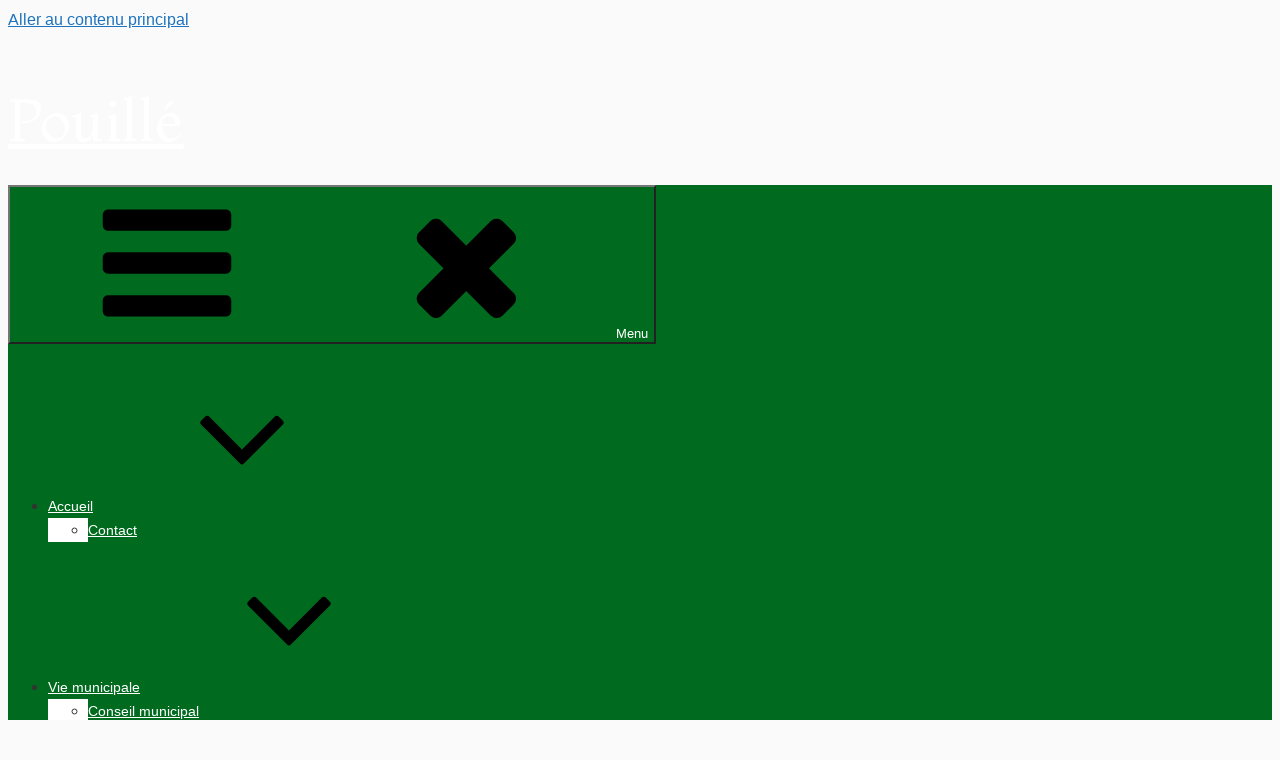

--- FILE ---
content_type: text/html; charset=UTF-8
request_url: https://mairie-pouille-loiretcher.fr/les-services/en-ligne/
body_size: 53788
content:
<!DOCTYPE html>
<html lang="fr-FR" class="no-js no-svg">
<head>
<meta charset="UTF-8">
<meta name="viewport" content="width=device-width, initial-scale=1">
<link rel="profile" href="http://gmpg.org/xfn/11">

<script>(function(html){html.className = html.className.replace(/\bno-js\b/,'js')})(document.documentElement);</script>
<title>En ligne &#8211; Pouillé</title>
<meta name='robots' content='max-image-preview:large' />

<!-- Open Graph Meta Tags generated by MashShare 4.0.47 - https://mashshare.net -->
<meta property="og:type" content="article" /> 
<meta property="og:title" content="En ligne" />
<meta property="og:description" content="Actualités du permis de conduire :    Évolutions du permis de conduire :     	Introduction du permis de conduire numérique sur smartphone dès 2024.   	Passage de l&#039;épreuve pratique autorisé dès 17 ans.   	Possibilité de financer le permis moto" />
<meta property="og:url" content="https://mairie-pouille-loiretcher.fr/les-services/en-ligne/" />
<meta property="og:site_name" content="Pouillé" />
<meta property="article:published_time" content="2021-06-23T17:40:06+02:00" />
<meta property="article:modified_time" content="2024-10-25T11:49:43+02:00" />
<meta property="og:updated_time" content="2024-10-25T11:49:43+02:00" />
<!-- Open Graph Meta Tags generated by MashShare 4.0.47 - https://www.mashshare.net -->
<!-- Twitter Card generated by MashShare 4.0.47 - https://www.mashshare.net -->
<meta name="twitter:card" content="summary">
<meta name="twitter:title" content="En ligne">
<meta name="twitter:description" content="Actualités du permis de conduire :    Évolutions du permis de conduire :     	Introduction du permis de conduire numérique sur smartphone dès 2024.   	Passage de l&#039;épreuve pratique autorisé dès 17 ans.   	Possibilité de financer le permis moto">
<!-- Twitter Card generated by MashShare 4.0.47 - https://www.mashshare.net -->

<link rel='dns-prefetch' href='//fonts.googleapis.com' />
<link href='https://fonts.gstatic.com' crossorigin rel='preconnect' />
<link rel="alternate" type="application/rss+xml" title="Pouillé &raquo; Flux" href="https://mairie-pouille-loiretcher.fr/feed/" />
<link rel="alternate" type="application/rss+xml" title="Pouillé &raquo; Flux des commentaires" href="https://mairie-pouille-loiretcher.fr/comments/feed/" />
<script type="text/javascript">
/* <![CDATA[ */
window._wpemojiSettings = {"baseUrl":"https:\/\/s.w.org\/images\/core\/emoji\/15.0.3\/72x72\/","ext":".png","svgUrl":"https:\/\/s.w.org\/images\/core\/emoji\/15.0.3\/svg\/","svgExt":".svg","source":{"concatemoji":"https:\/\/mairie-pouille-loiretcher.fr\/wp-includes\/js\/wp-emoji-release.min.js?ver=6.6.1"}};
/*! This file is auto-generated */
!function(i,n){var o,s,e;function c(e){try{var t={supportTests:e,timestamp:(new Date).valueOf()};sessionStorage.setItem(o,JSON.stringify(t))}catch(e){}}function p(e,t,n){e.clearRect(0,0,e.canvas.width,e.canvas.height),e.fillText(t,0,0);var t=new Uint32Array(e.getImageData(0,0,e.canvas.width,e.canvas.height).data),r=(e.clearRect(0,0,e.canvas.width,e.canvas.height),e.fillText(n,0,0),new Uint32Array(e.getImageData(0,0,e.canvas.width,e.canvas.height).data));return t.every(function(e,t){return e===r[t]})}function u(e,t,n){switch(t){case"flag":return n(e,"\ud83c\udff3\ufe0f\u200d\u26a7\ufe0f","\ud83c\udff3\ufe0f\u200b\u26a7\ufe0f")?!1:!n(e,"\ud83c\uddfa\ud83c\uddf3","\ud83c\uddfa\u200b\ud83c\uddf3")&&!n(e,"\ud83c\udff4\udb40\udc67\udb40\udc62\udb40\udc65\udb40\udc6e\udb40\udc67\udb40\udc7f","\ud83c\udff4\u200b\udb40\udc67\u200b\udb40\udc62\u200b\udb40\udc65\u200b\udb40\udc6e\u200b\udb40\udc67\u200b\udb40\udc7f");case"emoji":return!n(e,"\ud83d\udc26\u200d\u2b1b","\ud83d\udc26\u200b\u2b1b")}return!1}function f(e,t,n){var r="undefined"!=typeof WorkerGlobalScope&&self instanceof WorkerGlobalScope?new OffscreenCanvas(300,150):i.createElement("canvas"),a=r.getContext("2d",{willReadFrequently:!0}),o=(a.textBaseline="top",a.font="600 32px Arial",{});return e.forEach(function(e){o[e]=t(a,e,n)}),o}function t(e){var t=i.createElement("script");t.src=e,t.defer=!0,i.head.appendChild(t)}"undefined"!=typeof Promise&&(o="wpEmojiSettingsSupports",s=["flag","emoji"],n.supports={everything:!0,everythingExceptFlag:!0},e=new Promise(function(e){i.addEventListener("DOMContentLoaded",e,{once:!0})}),new Promise(function(t){var n=function(){try{var e=JSON.parse(sessionStorage.getItem(o));if("object"==typeof e&&"number"==typeof e.timestamp&&(new Date).valueOf()<e.timestamp+604800&&"object"==typeof e.supportTests)return e.supportTests}catch(e){}return null}();if(!n){if("undefined"!=typeof Worker&&"undefined"!=typeof OffscreenCanvas&&"undefined"!=typeof URL&&URL.createObjectURL&&"undefined"!=typeof Blob)try{var e="postMessage("+f.toString()+"("+[JSON.stringify(s),u.toString(),p.toString()].join(",")+"));",r=new Blob([e],{type:"text/javascript"}),a=new Worker(URL.createObjectURL(r),{name:"wpTestEmojiSupports"});return void(a.onmessage=function(e){c(n=e.data),a.terminate(),t(n)})}catch(e){}c(n=f(s,u,p))}t(n)}).then(function(e){for(var t in e)n.supports[t]=e[t],n.supports.everything=n.supports.everything&&n.supports[t],"flag"!==t&&(n.supports.everythingExceptFlag=n.supports.everythingExceptFlag&&n.supports[t]);n.supports.everythingExceptFlag=n.supports.everythingExceptFlag&&!n.supports.flag,n.DOMReady=!1,n.readyCallback=function(){n.DOMReady=!0}}).then(function(){return e}).then(function(){var e;n.supports.everything||(n.readyCallback(),(e=n.source||{}).concatemoji?t(e.concatemoji):e.wpemoji&&e.twemoji&&(t(e.twemoji),t(e.wpemoji)))}))}((window,document),window._wpemojiSettings);
/* ]]> */
</script>
<link rel='stylesheet' id='leaflet-css' href='https://mairie-pouille-loiretcher.fr/wp-content/plugins/co-marquage-service-public/vendor/leaflet/leaflet.min.css?ver=1.4.0' type='text/css' media='all' />
<link rel='stylesheet' id='comarquage-css' href='https://mairie-pouille-loiretcher.fr/wp-content/plugins/co-marquage-service-public/assets/css/comarquage.css?ver=0.5.74' type='text/css' media='all' />
<style id='wp-emoji-styles-inline-css' type='text/css'>

	img.wp-smiley, img.emoji {
		display: inline !important;
		border: none !important;
		box-shadow: none !important;
		height: 1em !important;
		width: 1em !important;
		margin: 0 0.07em !important;
		vertical-align: -0.1em !important;
		background: none !important;
		padding: 0 !important;
	}
</style>
<link rel='stylesheet' id='wp-block-library-css' href='https://mairie-pouille-loiretcher.fr/wp-includes/css/dist/block-library/style.min.css?ver=6.6.1' type='text/css' media='all' />
<link rel='stylesheet' id='event-post-timeline-block-editor-style-css' href='https://mairie-pouille-loiretcher.fr/wp-content/plugins/event-post/css/block-timeline.css?ver=1664440085' type='text/css' media='all' />
<style id='classic-theme-styles-inline-css' type='text/css'>
/*! This file is auto-generated */
.wp-block-button__link{color:#fff;background-color:#32373c;border-radius:9999px;box-shadow:none;text-decoration:none;padding:calc(.667em + 2px) calc(1.333em + 2px);font-size:1.125em}.wp-block-file__button{background:#32373c;color:#fff;text-decoration:none}
</style>
<style id='global-styles-inline-css' type='text/css'>
:root{--wp--preset--aspect-ratio--square: 1;--wp--preset--aspect-ratio--4-3: 4/3;--wp--preset--aspect-ratio--3-4: 3/4;--wp--preset--aspect-ratio--3-2: 3/2;--wp--preset--aspect-ratio--2-3: 2/3;--wp--preset--aspect-ratio--16-9: 16/9;--wp--preset--aspect-ratio--9-16: 9/16;--wp--preset--color--black: #000000;--wp--preset--color--cyan-bluish-gray: #abb8c3;--wp--preset--color--white: #ffffff;--wp--preset--color--pale-pink: #f78da7;--wp--preset--color--vivid-red: #cf2e2e;--wp--preset--color--luminous-vivid-orange: #ff6900;--wp--preset--color--luminous-vivid-amber: #fcb900;--wp--preset--color--light-green-cyan: #7bdcb5;--wp--preset--color--vivid-green-cyan: #00d084;--wp--preset--color--pale-cyan-blue: #8ed1fc;--wp--preset--color--vivid-cyan-blue: #0693e3;--wp--preset--color--vivid-purple: #9b51e0;--wp--preset--gradient--vivid-cyan-blue-to-vivid-purple: linear-gradient(135deg,rgba(6,147,227,1) 0%,rgb(155,81,224) 100%);--wp--preset--gradient--light-green-cyan-to-vivid-green-cyan: linear-gradient(135deg,rgb(122,220,180) 0%,rgb(0,208,130) 100%);--wp--preset--gradient--luminous-vivid-amber-to-luminous-vivid-orange: linear-gradient(135deg,rgba(252,185,0,1) 0%,rgba(255,105,0,1) 100%);--wp--preset--gradient--luminous-vivid-orange-to-vivid-red: linear-gradient(135deg,rgba(255,105,0,1) 0%,rgb(207,46,46) 100%);--wp--preset--gradient--very-light-gray-to-cyan-bluish-gray: linear-gradient(135deg,rgb(238,238,238) 0%,rgb(169,184,195) 100%);--wp--preset--gradient--cool-to-warm-spectrum: linear-gradient(135deg,rgb(74,234,220) 0%,rgb(151,120,209) 20%,rgb(207,42,186) 40%,rgb(238,44,130) 60%,rgb(251,105,98) 80%,rgb(254,248,76) 100%);--wp--preset--gradient--blush-light-purple: linear-gradient(135deg,rgb(255,206,236) 0%,rgb(152,150,240) 100%);--wp--preset--gradient--blush-bordeaux: linear-gradient(135deg,rgb(254,205,165) 0%,rgb(254,45,45) 50%,rgb(107,0,62) 100%);--wp--preset--gradient--luminous-dusk: linear-gradient(135deg,rgb(255,203,112) 0%,rgb(199,81,192) 50%,rgb(65,88,208) 100%);--wp--preset--gradient--pale-ocean: linear-gradient(135deg,rgb(255,245,203) 0%,rgb(182,227,212) 50%,rgb(51,167,181) 100%);--wp--preset--gradient--electric-grass: linear-gradient(135deg,rgb(202,248,128) 0%,rgb(113,206,126) 100%);--wp--preset--gradient--midnight: linear-gradient(135deg,rgb(2,3,129) 0%,rgb(40,116,252) 100%);--wp--preset--font-size--small: 13px;--wp--preset--font-size--medium: 20px;--wp--preset--font-size--large: 36px;--wp--preset--font-size--x-large: 42px;--wp--preset--spacing--20: 0.44rem;--wp--preset--spacing--30: 0.67rem;--wp--preset--spacing--40: 1rem;--wp--preset--spacing--50: 1.5rem;--wp--preset--spacing--60: 2.25rem;--wp--preset--spacing--70: 3.38rem;--wp--preset--spacing--80: 5.06rem;--wp--preset--shadow--natural: 6px 6px 9px rgba(0, 0, 0, 0.2);--wp--preset--shadow--deep: 12px 12px 50px rgba(0, 0, 0, 0.4);--wp--preset--shadow--sharp: 6px 6px 0px rgba(0, 0, 0, 0.2);--wp--preset--shadow--outlined: 6px 6px 0px -3px rgba(255, 255, 255, 1), 6px 6px rgba(0, 0, 0, 1);--wp--preset--shadow--crisp: 6px 6px 0px rgba(0, 0, 0, 1);}:where(.is-layout-flex){gap: 0.5em;}:where(.is-layout-grid){gap: 0.5em;}body .is-layout-flex{display: flex;}.is-layout-flex{flex-wrap: wrap;align-items: center;}.is-layout-flex > :is(*, div){margin: 0;}body .is-layout-grid{display: grid;}.is-layout-grid > :is(*, div){margin: 0;}:where(.wp-block-columns.is-layout-flex){gap: 2em;}:where(.wp-block-columns.is-layout-grid){gap: 2em;}:where(.wp-block-post-template.is-layout-flex){gap: 1.25em;}:where(.wp-block-post-template.is-layout-grid){gap: 1.25em;}.has-black-color{color: var(--wp--preset--color--black) !important;}.has-cyan-bluish-gray-color{color: var(--wp--preset--color--cyan-bluish-gray) !important;}.has-white-color{color: var(--wp--preset--color--white) !important;}.has-pale-pink-color{color: var(--wp--preset--color--pale-pink) !important;}.has-vivid-red-color{color: var(--wp--preset--color--vivid-red) !important;}.has-luminous-vivid-orange-color{color: var(--wp--preset--color--luminous-vivid-orange) !important;}.has-luminous-vivid-amber-color{color: var(--wp--preset--color--luminous-vivid-amber) !important;}.has-light-green-cyan-color{color: var(--wp--preset--color--light-green-cyan) !important;}.has-vivid-green-cyan-color{color: var(--wp--preset--color--vivid-green-cyan) !important;}.has-pale-cyan-blue-color{color: var(--wp--preset--color--pale-cyan-blue) !important;}.has-vivid-cyan-blue-color{color: var(--wp--preset--color--vivid-cyan-blue) !important;}.has-vivid-purple-color{color: var(--wp--preset--color--vivid-purple) !important;}.has-black-background-color{background-color: var(--wp--preset--color--black) !important;}.has-cyan-bluish-gray-background-color{background-color: var(--wp--preset--color--cyan-bluish-gray) !important;}.has-white-background-color{background-color: var(--wp--preset--color--white) !important;}.has-pale-pink-background-color{background-color: var(--wp--preset--color--pale-pink) !important;}.has-vivid-red-background-color{background-color: var(--wp--preset--color--vivid-red) !important;}.has-luminous-vivid-orange-background-color{background-color: var(--wp--preset--color--luminous-vivid-orange) !important;}.has-luminous-vivid-amber-background-color{background-color: var(--wp--preset--color--luminous-vivid-amber) !important;}.has-light-green-cyan-background-color{background-color: var(--wp--preset--color--light-green-cyan) !important;}.has-vivid-green-cyan-background-color{background-color: var(--wp--preset--color--vivid-green-cyan) !important;}.has-pale-cyan-blue-background-color{background-color: var(--wp--preset--color--pale-cyan-blue) !important;}.has-vivid-cyan-blue-background-color{background-color: var(--wp--preset--color--vivid-cyan-blue) !important;}.has-vivid-purple-background-color{background-color: var(--wp--preset--color--vivid-purple) !important;}.has-black-border-color{border-color: var(--wp--preset--color--black) !important;}.has-cyan-bluish-gray-border-color{border-color: var(--wp--preset--color--cyan-bluish-gray) !important;}.has-white-border-color{border-color: var(--wp--preset--color--white) !important;}.has-pale-pink-border-color{border-color: var(--wp--preset--color--pale-pink) !important;}.has-vivid-red-border-color{border-color: var(--wp--preset--color--vivid-red) !important;}.has-luminous-vivid-orange-border-color{border-color: var(--wp--preset--color--luminous-vivid-orange) !important;}.has-luminous-vivid-amber-border-color{border-color: var(--wp--preset--color--luminous-vivid-amber) !important;}.has-light-green-cyan-border-color{border-color: var(--wp--preset--color--light-green-cyan) !important;}.has-vivid-green-cyan-border-color{border-color: var(--wp--preset--color--vivid-green-cyan) !important;}.has-pale-cyan-blue-border-color{border-color: var(--wp--preset--color--pale-cyan-blue) !important;}.has-vivid-cyan-blue-border-color{border-color: var(--wp--preset--color--vivid-cyan-blue) !important;}.has-vivid-purple-border-color{border-color: var(--wp--preset--color--vivid-purple) !important;}.has-vivid-cyan-blue-to-vivid-purple-gradient-background{background: var(--wp--preset--gradient--vivid-cyan-blue-to-vivid-purple) !important;}.has-light-green-cyan-to-vivid-green-cyan-gradient-background{background: var(--wp--preset--gradient--light-green-cyan-to-vivid-green-cyan) !important;}.has-luminous-vivid-amber-to-luminous-vivid-orange-gradient-background{background: var(--wp--preset--gradient--luminous-vivid-amber-to-luminous-vivid-orange) !important;}.has-luminous-vivid-orange-to-vivid-red-gradient-background{background: var(--wp--preset--gradient--luminous-vivid-orange-to-vivid-red) !important;}.has-very-light-gray-to-cyan-bluish-gray-gradient-background{background: var(--wp--preset--gradient--very-light-gray-to-cyan-bluish-gray) !important;}.has-cool-to-warm-spectrum-gradient-background{background: var(--wp--preset--gradient--cool-to-warm-spectrum) !important;}.has-blush-light-purple-gradient-background{background: var(--wp--preset--gradient--blush-light-purple) !important;}.has-blush-bordeaux-gradient-background{background: var(--wp--preset--gradient--blush-bordeaux) !important;}.has-luminous-dusk-gradient-background{background: var(--wp--preset--gradient--luminous-dusk) !important;}.has-pale-ocean-gradient-background{background: var(--wp--preset--gradient--pale-ocean) !important;}.has-electric-grass-gradient-background{background: var(--wp--preset--gradient--electric-grass) !important;}.has-midnight-gradient-background{background: var(--wp--preset--gradient--midnight) !important;}.has-small-font-size{font-size: var(--wp--preset--font-size--small) !important;}.has-medium-font-size{font-size: var(--wp--preset--font-size--medium) !important;}.has-large-font-size{font-size: var(--wp--preset--font-size--large) !important;}.has-x-large-font-size{font-size: var(--wp--preset--font-size--x-large) !important;}
:where(.wp-block-post-template.is-layout-flex){gap: 1.25em;}:where(.wp-block-post-template.is-layout-grid){gap: 1.25em;}
:where(.wp-block-columns.is-layout-flex){gap: 2em;}:where(.wp-block-columns.is-layout-grid){gap: 2em;}
:root :where(.wp-block-pullquote){font-size: 1.5em;line-height: 1.6;}
</style>
<link rel='stylesheet' id='mashsb-styles-css' href='https://mairie-pouille-loiretcher.fr/wp-content/plugins/mashsharer/assets/css/mashsb.min.css?ver=4.0.47' type='text/css' media='all' />
<link rel='stylesheet' id='cookie-notice-front-css' href='https://mairie-pouille-loiretcher.fr/wp-content/plugins/cookie-notice/css/front.min.css?ver=6.6.1' type='text/css' media='all' />
<link rel='stylesheet' id='document-gallery-css' href='https://mairie-pouille-loiretcher.fr/wp-content/plugins/document-gallery/assets/css/style.min.css?ver=4.4.4' type='text/css' media='all' />
<link rel='stylesheet' id='easingslider-css' href='https://mairie-pouille-loiretcher.fr/wp-content/plugins/easing-slider/assets/css/public.min.css?ver=3.0.8' type='text/css' media='all' />
<link rel='stylesheet' id='event-post-css' href='https://mairie-pouille-loiretcher.fr/wp-content/plugins/event-post/css/event-post.css?ver=1664440085' type='text/css' media='all' />
<link rel='stylesheet' id='openlayers-css' href='https://mairie-pouille-loiretcher.fr/wp-content/plugins/event-post/css/ol.css?ver=1664440085' type='text/css' media='all' />
<link rel='stylesheet' id='dashicons-css' href='https://mairie-pouille-loiretcher.fr/wp-includes/css/dashicons.min.css?ver=6.6.1' type='text/css' media='all' />
<link rel='stylesheet' id='smi_pojo-accessibility_style_front-css' href='https://mairie-pouille-loiretcher.fr/wp-content/plugins/smi-pojo-accessibility/smi-pojo-accessibility-style-front.css?ver=6.6.1' type='text/css' media='all' />
<link rel='stylesheet' id='smi_uag_style_front-css' href='https://mairie-pouille-loiretcher.fr/wp-content/plugins/smi-uag/smi-uag-style-front.css?ver=1738691683' type='text/css' media='all' />
<link rel='stylesheet' id='parent-style-css' href='https://mairie-pouille-loiretcher.fr/wp-content/themes/twentyseventeen/style.css?ver=6.6.1' type='text/css' media='all' />
<link rel='stylesheet' id='child-style-css' href='https://mairie-pouille-loiretcher.fr/wp-content/themes/twentyseventeen-child/style.css?ver=1.2' type='text/css' media='all' />
<link rel='stylesheet' id='twentyseventeen-fonts-css' href='https://fonts.googleapis.com/css?family=Libre+Franklin%3A300%2C300i%2C400%2C400i%2C600%2C600i%2C800%2C800i&#038;subset=latin%2Clatin-ext' type='text/css' media='all' />
<link rel='stylesheet' id='twentyseventeen-style-css' href='https://mairie-pouille-loiretcher.fr/wp-content/themes/twentyseventeen-child/style.css?ver=6.6.1' type='text/css' media='all' />
<!--[if lt IE 9]>
<link rel='stylesheet' id='twentyseventeen-ie8-css' href='https://mairie-pouille-loiretcher.fr/wp-content/themes/twentyseventeen/assets/css/ie8.css?ver=1.0' type='text/css' media='all' />
<![endif]-->
<link rel='stylesheet' id='meks_instagram-widget-styles-css' href='https://mairie-pouille-loiretcher.fr/wp-content/plugins/meks-easy-instagram-widget/css/widget.css?ver=6.6.1' type='text/css' media='all' />
<link rel='stylesheet' id='pojo-a11y-css' href='https://mairie-pouille-loiretcher.fr/wp-content/plugins/pojo-accessibility/assets/css/style.min.css?ver=1.0.0' type='text/css' media='all' />
<link rel='stylesheet' id='fancybox-css' href='https://mairie-pouille-loiretcher.fr/wp-content/plugins/easy-fancybox/css/jquery.fancybox.min.css?ver=1.3.24' type='text/css' media='screen' />
<link rel='stylesheet' id='wpdevelop-bts-css' href='https://mairie-pouille-loiretcher.fr/wp-content/plugins/booking/assets/libs/bootstrap-css/css/bootstrap.css?ver=10.3' type='text/css' media='all' />
<link rel='stylesheet' id='wpdevelop-bts-theme-css' href='https://mairie-pouille-loiretcher.fr/wp-content/plugins/booking/assets/libs/bootstrap-css/css/bootstrap-theme.css?ver=10.3' type='text/css' media='all' />
<link rel='stylesheet' id='wpbc-tippy-popover-css' href='https://mairie-pouille-loiretcher.fr/wp-content/plugins/booking/assets/libs/tippy.js/themes/wpbc-tippy-popover.css?ver=10.3' type='text/css' media='all' />
<link rel='stylesheet' id='wpbc-tippy-times-css' href='https://mairie-pouille-loiretcher.fr/wp-content/plugins/booking/assets/libs/tippy.js/themes/wpbc-tippy-times.css?ver=10.3' type='text/css' media='all' />
<link rel='stylesheet' id='wpbc-material-design-icons-css' href='https://mairie-pouille-loiretcher.fr/wp-content/plugins/booking/assets/libs/material-design-icons/material-design-icons.css?ver=10.3' type='text/css' media='all' />
<link rel='stylesheet' id='wpbc-ui-both-css' href='https://mairie-pouille-loiretcher.fr/wp-content/plugins/booking/css/wpbc_ui_both.css?ver=10.3' type='text/css' media='all' />
<link rel='stylesheet' id='wpbc-time_picker-css' href='https://mairie-pouille-loiretcher.fr/wp-content/plugins/booking/css/wpbc_time-selector.css?ver=10.3' type='text/css' media='all' />
<link rel='stylesheet' id='wpbc-time_picker-skin-css' href='https://mairie-pouille-loiretcher.fr/wp-content/plugins/booking/css/time_picker_skins/grey.css?ver=10.3' type='text/css' media='all' />
<link rel='stylesheet' id='wpbc-client-pages-css' href='https://mairie-pouille-loiretcher.fr/wp-content/plugins/booking/css/client.css?ver=10.3' type='text/css' media='all' />
<link rel='stylesheet' id='wpbc-fe-form_fields-css' href='https://mairie-pouille-loiretcher.fr/wp-content/plugins/booking/css/_out/wpbc_fe__form_fields.css?ver=10.3' type='text/css' media='all' />
<link rel='stylesheet' id='wpbc-calendar-css' href='https://mairie-pouille-loiretcher.fr/wp-content/plugins/booking/css/calendar.css?ver=10.3' type='text/css' media='all' />
<link rel='stylesheet' id='wpbc-calendar-skin-css' href='https://mairie-pouille-loiretcher.fr/wp-content/plugins/booking/css/skins/standard.css?ver=10.3' type='text/css' media='all' />
<link rel='stylesheet' id='wpbc-flex-timeline-css' href='https://mairie-pouille-loiretcher.fr/wp-content/plugins/booking/core/timeline/v2/_out/timeline_v2.1.css?ver=10.3' type='text/css' media='all' />
<style type="text/css">.document-gallery .document-icon img {
    width: 200px;
    max-width: 100%;
    border: none;
    margin: 0 auto;
}
.document-gallery .document-icon a {
    font-size: 14px;
    line-height: 18px;
}</style>
		<script type="text/javascript">
			ajaxurl = typeof(ajaxurl) !== 'string' ? 'https://mairie-pouille-loiretcher.fr/wp-admin/admin-ajax.php' : ajaxurl;
		</script>
		<script type="text/javascript" src="https://mairie-pouille-loiretcher.fr/wp-includes/js/jquery/jquery.min.js?ver=3.7.1" id="jquery-core-js"></script>
<script type="text/javascript" src="https://mairie-pouille-loiretcher.fr/wp-includes/js/jquery/jquery-migrate.min.js?ver=3.4.1" id="jquery-migrate-js"></script>
<script type="text/javascript" src="https://mairie-pouille-loiretcher.fr/wp-content/plugins/event-post/js/event-timeline.min.js?ver=1664440085" id="event-post-timeline-block-editor-script-front-end-js"></script>
<script type="text/javascript" id="event-post-timeline-block-editor-script-front-end-js-after">
/* <![CDATA[ */
const event_post_ajaxurl = "https://mairie-pouille-loiretcher.fr/wp-admin/admin-ajax.php";
/* ]]> */
</script>
<script type="text/javascript" id="mashsb-js-extra">
/* <![CDATA[ */
var mashsb = {"shares":"0","round_shares":"1","animate_shares":"0","dynamic_buttons":"0","share_url":"https:\/\/mairie-pouille-loiretcher.fr\/les-services\/en-ligne\/","title":"En+ligne","image":null,"desc":"Actualit\u00e9s du permis de conduire :\r\n\r\n\u00c9volutions du permis de conduire :\r\n\r\n \tIntroduction du permis de conduire num\u00e9rique sur smartphone d\u00e8s 2024.\r\n \tPassage de l'\u00e9preuve pratique autoris\u00e9 d\u00e8s 17 ans.\r\n \tPossibilit\u00e9 de financer le permis moto \u2026","hashtag":"","subscribe":"link","subscribe_url":"","activestatus":"1","singular":"1","twitter_popup":"1","refresh":"0","nonce":"1af7af6edb","postid":"4615","servertime":"1768095568","ajaxurl":"https:\/\/mairie-pouille-loiretcher.fr\/wp-admin\/admin-ajax.php"};
/* ]]> */
</script>
<script type="text/javascript" src="https://mairie-pouille-loiretcher.fr/wp-content/plugins/mashsharer/assets/js/mashsb.min.js?ver=4.0.47" id="mashsb-js"></script>
<script type="text/javascript" id="cookie-notice-front-js-extra">
/* <![CDATA[ */
var cnArgs = {"ajaxurl":"https:\/\/mairie-pouille-loiretcher.fr\/wp-admin\/admin-ajax.php","hideEffect":"fade","onScroll":"no","onScrollOffset":"100","cookieName":"cookie_notice_accepted","cookieValue":"true","cookieTime":"31536000","cookiePath":"\/","cookieDomain":"","redirection":"1","cache":"","refuse":"yes","revoke_cookies":"0","revoke_cookies_opt":"automatic","secure":"1"};
/* ]]> */
</script>
<script type="text/javascript" src="https://mairie-pouille-loiretcher.fr/wp-content/plugins/cookie-notice/js/front.min.js?ver=1.2.46" id="cookie-notice-front-js"></script>
<script type="text/javascript" src="https://mairie-pouille-loiretcher.fr/wp-content/plugins/easing-slider/assets/js/public.min.js?ver=3.0.8" id="easingslider-js"></script>
<!--[if lt IE 9]>
<script type="text/javascript" src="https://mairie-pouille-loiretcher.fr/wp-content/themes/twentyseventeen/assets/js/html5.js?ver=3.7.3" id="html5-js"></script>
<![endif]-->
<script type="text/javascript" id="wpbc_all-js-before">
/* <![CDATA[ */
var wpbc_url_ajax ="https:\/\/mairie-pouille-loiretcher.fr\/wp-admin\/admin-ajax.php";
/* ]]> */
</script>
<script type="text/javascript" src="https://mairie-pouille-loiretcher.fr/wp-content/plugins/booking/_dist/all/_out/wpbc_all.js?ver=10.3" id="wpbc_all-js"></script>
<script type="text/javascript" id="wpbc_all-js-after">
/* <![CDATA[ */
 function wpbc_init__head(){ _wpbc.set_other_param( 'locale_active', 'fr_FR' ); _wpbc.set_other_param( 'today_arr', [2026,01,11,02,39]  ); _wpbc.set_other_param( 'url_plugin', 'https://mairie-pouille-loiretcher.fr/wp-content/plugins/booking' ); _wpbc.set_other_param( 'this_page_booking_hash', ''  ); _wpbc.set_other_param( 'calendars__on_this_page', [] ); _wpbc.set_other_param( 'calendars__first_day', '1' ); _wpbc.set_other_param( 'calendars__max_monthes_in_calendar', '1y' ); _wpbc.set_other_param( 'availability__unavailable_from_today', '0' ); _wpbc.set_other_param( 'availability__week_days_unavailable', [999] ); _wpbc.set_other_param( 'calendars__days_select_mode', 'multiple' ); _wpbc.set_other_param( 'calendars__fixed__days_num', 0 ); _wpbc.set_other_param( 'calendars__fixed__week_days__start',   [] ); _wpbc.set_other_param( 'calendars__dynamic__days_min', 0 ); _wpbc.set_other_param( 'calendars__dynamic__days_max', 0 ); _wpbc.set_other_param( 'calendars__dynamic__days_specific',    [] ); _wpbc.set_other_param( 'calendars__dynamic__week_days__start', [] ); _wpbc.set_other_param( 'is_enabled_booking_recurrent_time',  true ); _wpbc.set_other_param( 'is_enabled_change_over',  false ); _wpbc.set_other_param( 'update', '10.3' ); _wpbc.set_other_param( 'version', 'free' ); _wpbc.set_message( 'message_dates_times_unavailable', "These dates and times in this calendar are already booked or unavailable." ); _wpbc.set_message( 'message_choose_alternative_dates', "Please choose alternative date(s), times, or adjust the number of slots booked." ); _wpbc.set_message( 'message_cannot_save_in_one_resource', "It is not possible to store this sequence of the dates into the one same resource." ); _wpbc.set_message( 'message_check_required', "Ce champ est obligatoire" ); _wpbc.set_message( 'message_check_required_for_check_box', "Cette case doit \u00eatre coch\u00e9e" ); _wpbc.set_message( 'message_check_required_for_radio_box', "Au moins une option doit etre s\u00e9lectionn\u00e9e" ); _wpbc.set_message( 'message_check_email', "Incorrecte champ couriel" ); _wpbc.set_message( 'message_check_same_email', "Vos e-mails ne correspondent pas" ); _wpbc.set_message( 'message_check_no_selected_dates', "Merci de s\u00e9lectionner vos dates de r\u00e9servation dans le calendrier." ); _wpbc.set_message( 'message_processing', "En cours de traitement" ); _wpbc.set_message( 'message_deleting', "Suppression" ); _wpbc.set_message( 'message_updating', "Mise \u00e0 jour" ); _wpbc.set_message( 'message_saving', "Sauvegarde" ); _wpbc.set_message( 'message_error_check_in_out_time', "Error! Please reset your check-in\/check-out dates above." ); _wpbc.set_message( 'message_error_start_time', "Start Time is invalid. The date or time may be booked, or already in the past! Please choose another date or time." ); _wpbc.set_message( 'message_error_end_time', "End Time is invalid. The date or time may be booked, or already in the past. The End Time may also be earlier that the start time, if only 1 day was selected! Please choose another date or time." ); _wpbc.set_message( 'message_error_range_time', "The time(s) may be booked, or already in the past!" ); _wpbc.set_message( 'message_error_duration_time', "The time(s) may be booked, or already in the past!" ); console.log( '== WPBC VARS 10.3 [free] LOADED ==' ); } ( function() { if ( document.readyState === 'loading' ){ document.addEventListener( 'DOMContentLoaded', wpbc_init__head ); } else { wpbc_init__head(); } }() );
/* ]]> */
</script>
<script type="text/javascript" src="https://mairie-pouille-loiretcher.fr/wp-content/plugins/booking/assets/libs/popper/popper.js?ver=10.3" id="wpbc-popper-js"></script>
<script type="text/javascript" src="https://mairie-pouille-loiretcher.fr/wp-content/plugins/booking/assets/libs/tippy.js/dist/tippy-bundle.umd.js?ver=10.3" id="wpbc-tipcy-js"></script>
<script type="text/javascript" src="https://mairie-pouille-loiretcher.fr/wp-content/plugins/booking/js/datepick/jquery.datepick.wpbc.9.0.js?ver=10.3" id="wpbc-datepick-js"></script>
<script type="text/javascript" src="https://mairie-pouille-loiretcher.fr/wp-content/plugins/booking/js/datepick/jquery.datepick-fr.js?ver=10.3" id="wpbc-datepick-localize-js"></script>
<script type="text/javascript" src="https://mairie-pouille-loiretcher.fr/wp-content/plugins/booking/js/client.js?ver=10.3" id="wpbc-main-client-js"></script>
<script type="text/javascript" src="https://mairie-pouille-loiretcher.fr/wp-content/plugins/booking/includes/_capacity/_out/create_booking.js?ver=10.3" id="wpbc_capacity-js"></script>
<script type="text/javascript" src="https://mairie-pouille-loiretcher.fr/wp-content/plugins/booking/js/wpbc_times.js?ver=10.3" id="wpbc-times-js"></script>
<script type="text/javascript" src="https://mairie-pouille-loiretcher.fr/wp-content/plugins/booking/js/wpbc_time-selector.js?ver=10.3" id="wpbc-time-selector-js"></script>
<script type="text/javascript" src="https://mairie-pouille-loiretcher.fr/wp-content/plugins/booking/core/timeline/v2/_out/timeline_v2.js?ver=10.3" id="wpbc-timeline-flex-js"></script>
<link rel="https://api.w.org/" href="https://mairie-pouille-loiretcher.fr/wp-json/" /><link rel="alternate" title="JSON" type="application/json" href="https://mairie-pouille-loiretcher.fr/wp-json/wp/v2/pages/4615" /><link rel="EditURI" type="application/rsd+xml" title="RSD" href="https://mairie-pouille-loiretcher.fr/xmlrpc.php?rsd" />
<link rel="canonical" href="https://mairie-pouille-loiretcher.fr/les-services/en-ligne/" />
<link rel="alternate" title="oEmbed (JSON)" type="application/json+oembed" href="https://mairie-pouille-loiretcher.fr/wp-json/oembed/1.0/embed?url=https%3A%2F%2Fmairie-pouille-loiretcher.fr%2Fles-services%2Fen-ligne%2F" />
<link rel="alternate" title="oEmbed (XML)" type="text/xml+oembed" href="https://mairie-pouille-loiretcher.fr/wp-json/oembed/1.0/embed?url=https%3A%2F%2Fmairie-pouille-loiretcher.fr%2Fles-services%2Fen-ligne%2F&#038;format=xml" />
<!-- Analytics by WP Statistics v14.9.4 - https://wp-statistics.com/ -->
<style type="text/css">
#pojo-a11y-toolbar .pojo-a11y-toolbar-toggle a{ background-color: #4054b2;	color: #ffffff;}
#pojo-a11y-toolbar .pojo-a11y-toolbar-overlay, #pojo-a11y-toolbar .pojo-a11y-toolbar-overlay ul.pojo-a11y-toolbar-items.pojo-a11y-links{ border-color: #4054b2;}
body.pojo-a11y-focusable a:focus{ outline-style: solid !important;	outline-width: 1px !important;	outline-color: #FF0000 !important;}
#pojo-a11y-toolbar{ top: 90px !important;}
#pojo-a11y-toolbar .pojo-a11y-toolbar-overlay{ background-color: #ffffff;}
#pojo-a11y-toolbar .pojo-a11y-toolbar-overlay ul.pojo-a11y-toolbar-items li.pojo-a11y-toolbar-item a, #pojo-a11y-toolbar .pojo-a11y-toolbar-overlay p.pojo-a11y-toolbar-title{ color: #333333;}
#pojo-a11y-toolbar .pojo-a11y-toolbar-overlay ul.pojo-a11y-toolbar-items li.pojo-a11y-toolbar-item a.active{ background-color: #4054b2;	color: #ffffff;}
@media (max-width: 767px) { #pojo-a11y-toolbar { top: 60px !important; } }</style>	<style id="twentyseventeen-custom-header-styles" type="text/css">
			.site-title a,
		.colors-dark .site-title a,
		.colors-custom .site-title a,
		body.has-header-image .site-title a,
		body.has-header-video .site-title a,
		body.has-header-image.colors-dark .site-title a,
		body.has-header-video.colors-dark .site-title a,
		body.has-header-image.colors-custom .site-title a,
		body.has-header-video.colors-custom .site-title a,
		.site-description,
		.colors-dark .site-description,
		.colors-custom .site-description,
		body.has-header-image .site-description,
		body.has-header-video .site-description,
		body.has-header-image.colors-dark .site-description,
		body.has-header-video.colors-dark .site-description,
		body.has-header-image.colors-custom .site-description,
		body.has-header-video.colors-custom .site-description {
			color: #ffffff;
		}
		</style>
	<style id="kirki-inline-styles">body,.single-featured-image-header{background-color:#f9faf9;}.site-content-contain{background-color:#f9faf9;}.navigation-top, .main-navigation, .main-navigation ul, .main-navigation li, .mega-menu{background:#006b1e;}footer{background:#d6d6d6;}.menu-item.smi-demarches-button{background:#c00000;}button.smi-demarches-button.smi-demarches-button{background:#c00000;color:#eeeeee;}.menu-item.menu-item.smi-demarches-button.smi-demarches-button a{color:#eeeeee;}a:hover,a:active,.entry-content a:focus,.entry-content a:hover,.entry-summary a:focus,.entry-summary a:hover,.widget a:focus,.widget a:hover,.site-footer .widget-area a:focus,.site-footer .widget-area a:hover,.posts-navigation a:focus,.posts-navigation a:hover,.comment-metadata a:focus,.comment-metadata a:hover,.comment-metadata a.comment-edit-link:focus,.comment-metadata a.comment-edit-link:hover,.comment-reply-link:focus,.comment-reply-link:hover,.widget_authors a:focus strong,.widget_authors a:hover strong,.entry-title a:focus,.entry-title a:hover,.entry-meta a:focus,.entry-meta a:hover,.blog .entry-meta a.post-edit-link:focus,.blog .entry-meta a.post-edit-link:hover,.archive .entry-meta a.post-edit-link:focus,.archive .entry-meta a.post-edit-link:hover,.search .entry-meta a.post-edit-link:focus,.search .entry-meta a.post-edit-link:hover,.page-links a:focus .page-number,.page-links a:hover .page-number,.entry-footer a:focus,.entry-footer a:hover,.entry-footer .cat-links a:focus,.entry-footer .cat-links a:hover,.entry-footer .tags-links a:focus,.entry-footer .tags-links a:hover,.post-navigation a:focus,.post-navigation a:hover,.pagination a:not(.prev):not(.next):focus,.pagination a:not(.prev):not(.next):hover,.comments-pagination a:not(.prev):not(.next):focus,.comments-pagination a:not(.prev):not(.next):hover,.logged-in-as a:focus,.logged-in-as a:hover,a:focus .nav-title,a:hover .nav-title,.edit-link a:focus,.edit-link a:hover,.site-info a:focus,.site-info a:hover,.widget .widget-title a:focus,.widget .widget-title a:hover,.widget ul li a:focus,.widget ul li a:hover{color:color: hsl( 46, 50%, 0% );}.entry-content a, .entry-summary a,.widget a,.site-footer .widget-area a,.posts-navigation a,.widget_authors a strong{-webkit-box-shadow:inset 0 -1px 0 hsl( 46, 50%, 6% );}.entry-content a, .entry-summary a,.widget a,.site-footer .widget-area a,.posts-navigation a, .widget_authors a strong{-webkit-box-shadow:46;-moz-box-shadow:46;box-shadow:46;}button, input[type="button"], input[type="submit"], .entry-footer .edit-link a.post-edit-link{background-color: hsl( 46, 50%, 16% );}input[type="text"]:focus, input[type="email"]:focus, input[type="url"]:focus, input[type="password"]:focus, input[type="search"]:focus, input[type="number"]:focus, input[type="tel"]:focus, input[type="range"]:focus, input[type="date"]:focus, input[type="month"]:focus, input[type="week"]:focus, input[type="time"]:focus, input[type="datetime"]:focus, input[type="datetime-local"]:focus, input[type="color"]:focus, textarea:focus, button.secondary, input[type="reset"], input[type="button"].secondary, input[type="reset"].secondary, input[type="submit"].secondary, a, .dropdown-toggle, .menu-toggle, .page .panel-content .entry-title, .page-title, .page:not(.twentyseventeen-front-page) .entry-title, .page-links a .page-number, .comment-metadata a.comment-edit-link, .comment-reply-link .icon, mark, .post-navigation a:focus .icon, .post-navigation a:hover .icon, .site-content .site-content-light, .twentyseventeen-panel .recent-posts .entry-header .edit-link{color:hsl( 46, 50%, 13% );}.entry-content a:focus, .entry-content a:hover, .entry-summary a:focus, .entry-summary a:hover, .widget a:focus, .widget a:hover, .site-footer .widget-area a:focus, .site-footer .widget-area a:hover, .posts-navigation a:focus, .posts-navigation a:hover, .comment-metadata a:focus, .comment-metadata a:hover, .comment-metadata a.comment-edit-link:focus, .comment-metadata a.comment-edit-link:hover, .comment-reply-link:focus, .comment-reply-link:hover, .widget_authors a:focus strong, .widget_authors a:hover strong, .entry-title a:focus, .entry-title a:hover, .entry-meta a:focus, .entry-meta a:hover, .blog .entry-meta a.post-edit-link:focus, .blog .entry-meta a.post-edit-link:hover, .archive .entry-meta a.post-edit-link:focus, .archive .entry-meta a.post-edit-link:hover, .search .entry-meta a.post-edit-link:focus, .search .entry-meta a.post-edit-link:hover, .page-links a:focus .page-number, .page-links a:hover .page-number, .entry-footer .cat-links a:focus, .entry-footer .cat-links a:hover, .entry-footer .tags-links a:focus, .entry-footer .tags-links a:hover, .post-navigation a:focus, .post-navigation a:hover, .pagination a:not(.prev):not(.next):focus, .pagination a:not(.prev):not(.next):hover, .comments-pagination a:not(.prev):not(.next):focus, .comments-pagination a:not(.prev):not(.next):hover, .logged-in-as a:focus, .logged-in-as a:hover, a:focus .nav-title, a:hover .nav-title, .edit-link a:focus, .edit-link a:hover, .site-info a:focus, .site-info a:hover, .widget .widget-title a:focus, .widget .widget-title a:hover, .widget ul li a:focus, .widget ul li a:hover{-webkit-box-shadow:inset 0 0 0 hsl( 46, 50%, 13% ), 0 3px 0 hsl( 46, 50%, 13% );-moz-box-shadow:inset 0 0 0 hsl( 46, 50%, 13% ), 0 3px 0 hsl( 46, 50%, 13% );box-shadow:inset 0 0 0 hsl( 46, 50%, 13% ), 0 3px 0 hsl( 46, 50%, 13% );}button, input, select,textarea, h3, h4, h6,label, .entry-title a,.twentyseventeen-front-page .panel-content .recent-posts article, .entry-footer .cat-links a,.entry-footer .tags-links a,.format-quote blockquote, .nav-title,.comment-body,.site-content .wp-playlist-light .wp-playlist-current-item .wp-playlist-item-album{color:hsl( 46, 40%, 20% );}.social-navigation a:hover, .social-navigation a:focus{background:hsl( 46, 40%, 20% );}input[type="text"]:focus, input[type="email"]:focus, input[type="url"]:focus, input[type="password"]:focus, input[type="search"]:focus, input[type="number"]:focus, input[type="tel"]:focus, input[type="range"]:focus, input[type="date"]:focus, input[type="month"]:focus, input[type="week"]:focus, input[type="time"]:focus, input[type="datetime"]:focus, input[type="datetime-local"]:focus, input[type="color"]:focus, textarea:focus,.bypostauthor > .comment-body > .comment-meta > .comment-author .avatar{border-color:hsl( 46, 40%, 20% );}h2, blockquote, input[type="text"], input[type="email"], input[type="url"], input[type="password"], input[type="search"], input[type="number"], input[type="tel"], input[type="range"], input[type="date"], input[type="month"], input[type="week"], input[type="time"], input[type="datetime"], input[type="datetime-local"], input[type="color"], textarea, .entry-content blockquote.alignleft, .entry-content blockquote.alignright, .taxonomy-description, .site-info a, .wp-caption, .gallery-caption{color:hsl( 46, 50%, 40% );}abbr, acronym{color:hsl( 46, 50%, 40% );}h5, .entry-meta, .entry-meta a,.blog entry-meta a.post-edit-link,.archive .entry-meta a.post-edit-link,.search .entry-meta a.post-edit-link, .nav-subtitle, .comment-metadata, .comment-metadata a, .no-comments, .comment-awaiting-moderation, page-numbers.current, .page-links .page-number, .navigation-top .current-menu-item > a, .navigation-top .current_page_item > a, .main-navigation a:hover, .site-content .wp-playlist-light .wp-playlist-current-item .wp-playlist-item-artist{color:hsl( 46, 50%, 46% );}.wpfm-template-4 ul li .wpfm-icon-block, button:focus, input[type="button"]:hover, input[type="button"]:focus, input[type="submit"]:hover, input[type="submit"]:focus, .entry-footer .edit-link a.post-edit-link:hover, .entry-footer .edit-link a.post-edit-link:focus, .social-navigation a, .prev.page-numbers:focus, .prev.page-numbers:hover, .next.page-numbers:focus, .next.page-numbers:hover, .site-content .wp-playlist-light .wp-playlist-item:hover, .site-content .wp-playlist-light .wp-playlist-item:focus{background:hsl( 46, 50%, 46% );}.wpfm-template-4 .wpfm-position-right ul li a:hover .wpfm-icon-block,.wpfm-template-4 .wpfm-position-right ul li a.wpfm-active-nav .wpfm-icon-block,.wpfm-template-4 ul li > .wpfm-tootltip-title,.wpfm-template-4 ul li .wpfm-icon-block:hover, .wpfm-template-4 ul li .wpfm-icon-block:focus, button:hover, button.secondary:hover, button.secondary:focus, input[type="reset"]:hover, input[type="reset"]:focus, input[type="button"].secondary:hover, input[type="button"].secondary:focus, input[type="reset"].secondary:hover, input[type="reset"].secondary:focus, input[type="submit"].secondary:hover, input[type="submit"].secondary:focus, hr{background:hsl( 46, 50%, 73% );}.wpfm-template-4 .wpfm-position-right ul li > .wpfm-tootltip-title::after{border-color:transparent transparent transparent hsl( 46, 50%, 73% );}input[type="text"], input[type="email"], input[type="url"], input[type="password"], input[type="search"], input[type="number"], input[type="tel"], input[type="range"], input[type="date"], input[type="month"], input[type="week"], input[type="time"], input[type="datetime"], input[type="datetime-local"], input[type="color"], textarea, select, fieldset, .widget .tagcloud a:hover, .widget .tagcloud a:focus, .widget.widget_tag_cloud a:hover, .widget.widget_tag_cloud a:focus, .wp_widget_tag_cloud a:hover, .wp_widget_tag_cloud a:focus{border-color:hsl( 46, 50%, 73% );}thead th{border-bottom-color:hsl( 46, 50%, 73% );}.eventpost_cal_bt,entry-footer .cat-links .icon, .entry-footer .tags-links .icon{color:hsl( 46, 50%, 73% );}button.secondary, input[type="reset"], input[type="button"].secondary, input[type="reset"].secondary, input[type="submit"].secondary, .prev.page-numbers, .next.page-numbers{color:hsl( 46, 50%, 87% );}.widget .tagcloud a, .widget.widget_tag_cloud a, .wp_widget_tag_cloud a{border-color:hsl( 46, 50%, 87% );}.twentyseventeen-front-page article:not(.has-post-thumbnail):not(:first-child), .widget ul li{border-top-color:hsl( 46, 50%, 87% );}.widget ul li{border-bottom-color:hsl( 46, 50%, 87% );}pre, mark, ins{background:hsl( 46, 50%, 93% );}.navigation-top, .main-navigation > div > ul, .pagination, .comments-pagination, .entry-footer, .site-footer{border-top-color:hsl( 46, 50%, 93% );}.navigation-top, .main-navigation li, .entry-footer, .single-featured-image-header, .site-content .wp-playlist-light .wp-playlist-item, tr{border-bottom-color:hsl( 46, 50%, 93% );}.site-content .wp-playlist-light{border-color:hsl( 46, 50%, 93% );}button, input[type="button"], input[type="submit"], .entry-footer .edit-link a.post-edit-link, .social-navigation a, .site-content .wp-playlist-light a.wp-playlist-caption:hover, .site-content .wp-playlist-light .wp-playlist-item:hover a, .site-content .wp-playlist-light .wp-playlist-item:focus a, .site-content .wp-playlist-light .wp-playlist-item:hover, .site-content .wp-playlist-light .wp-playlist-item:focus, .prev.page-numbers:focus, .prev.page-numbers:hover, .next.page-numbers:focus, .next.page-numbers:hover, .has-header-image .site-title, .has-header-video .site-title, .has-header-image .site-title a, .has-header-video .site-title a, .has-header-image .site-description, .has-header-video .site-description{color:hsl( 46, 50%, 100% );}.widget ul li a,.site-footer .widget-area ul li a{-webkit-box-shadow:inset 0 -1px 0 hsl( 46, 50%, 100% );-moz-box-shadow:inset 0 -1px 0 hsl( 46, 50%, 100% );box-shadow:inset 0 -1px 0 hsl( 46, 50%, 100% );}.menu-toggle, .menu-toggle:hover, .menu-toggle:focus, .menu .dropdown-toggle, .menu-scroll-down, .menu-scroll-down:hover, .menu-scroll-down:focus{background-color:transparent;}.widget .tagcloud a, .widget .tagcloud a:focus, .widget .tagcloud a:hover, .widget.widget_tag_cloud a, .widget.widget_tag_cloud a:focus, .widget.widget_tag_cloud a:hover, .wp_widget_tag_cloud a, .wp_widget_tag_cloud a:focus, .wp_widget_tag_cloud a:hover, .entry-footer .edit-link a.post-edit-link:focus, .entry-footer .edit-link a.post-edit-link:hover{-webkit-box-shadow:none !important;-moz-box-shadow:none !important;box-shadow:none !important;}.entry-content a:hover, .entry-content a:focus, .entry-summary a:hover, .entry-summary a:focus, .widget a:hover, .widget a:focus, .site-footer .widget-area a:hover, .site-footer .widget-area a:focus, .posts-navigation a:hover, .posts-navigation a:focus, .widget_authors a:hover strong, .widget_authors a:focus strong{-webkit-box-shadow:inset 0 0 0 rgba(0, 0, 0, 0), 0 3px 0 rgba(0, 0, 0, 1);-moz-box-shadow:inset 0 0 0 rgba(0, 0, 0, 0), 0 3px 0 rgba(0, 0, 0, 1);box-shadow:inset 0 0 0 rgba(0, 0, 0, 0), 0 3px 0 rgba(0, 0, 0, 1);}.gallery-item a, .gallery-item a:hover, .gallery-item a:focus{-webkit-box-shadow:none;-moz-box-shadow:none;box-shadow:none;}.mega-menu .menu-item:not(.smi-demarches-button) a:hover, .mega-menu .menu-item:not(.smi-demarches-button) a:focus{background:hsl( 46, 50%, 46% );color:hsl( 46, 50%, 100% );}.page-title, h1, h2, h3, h4, h5, h6,.entry-title,.entry-title a, body.page:not(.twentyseventeen-front-page) .entry-title, .page .panel-content .entry-title, .colors-custom .page-title, .colors-custom h1, .colors-custom h2, .colors-custom h3, .colors-custom h4, .colors-custom h5, .colors-custom h6, .colors-custom .entry-title, .colors-custom .entry-title a, .colors-custom body.page:not(.twentyseventeen-front-page) .entry-title, .colors-custom .page .panel-content .entry-title, .colors-custom.page:not(.twentyseventeen-front-page) .entry-title, .colors-custom .page-title, .colors-custom .page-title{color:#000000;}.widget-title, .widget-title a, h2.widget-title, .widget-title .colors-custom h2 .widget-title, .colors-custom .widget-title{color:#000000;font-size:0.8125rem;}.navigation-top a, .navigation-top a.menu-scroll-down.menu-scroll-down, .navigation-top .menu > .menu-item > a, .navigation-top button, .navigation-top .menu-toggle, .mega-menu, .mega-menu a{color:#ffffff;}.navigation-top a,.navigation-top .menu > .menu-item > a, .mega-menu{font-size:0.875rem;}body{font-family:Arial,sans-serif;font-size:16px;font-weight:400;letter-spacing:0em;line-height:24px;text-transform:none;color:#333;}a{color:#1e73be;}.entry-content a:focus, .entry-content a:hover, .entry-summary a:focus, .entry-summary a:hover, .widget a:focus, .widget a:hover, .site-footer .widget-area a:focus, .site-footer .widget-area a:hover, .posts-navigation a:focus, .posts-navigation a:hover, .comment-metadata a:focus, .comment-metadata a:hover, .comment-metadata a.comment-edit-link:focus, .comment-metadata a.comment-edit-link:hover, .comment-reply-link:focus, .comment-reply-link:hover, .widget_authors a:focus strong, .widget_authors a:hover strong, .entry-title a:focus, .entry-title a:hover, .entry-meta a:focus, .entry-meta a:hover, .page-links a:focus .page-number, .page-links a:hover .page-number, .entry-footer a:focus, .entry-footer a:hover, .entry-footer .cat-links a:focus, .entry-footer .cat-links a:hover, .entry-footer .tags-links a:focus, .entry-footer .tags-links a:hover, .post-navigation a:focus, .post-navigation a:hover, .pagination a:focus:not(.prev):not(.next), .pagination a:hover:not(.prev):not(.next), .comments-pagination a:focus:not(.prev):not(.next), .comments-pagination a:hover:not(.prev):not(.next), .logged-in-as a:focus, .logged-in-as a:hover, a:focus .nav-title, a:hover .nav-title, .edit-link a:focus, .edit-link a:hover, .site-info a:focus, .site-info a:hover, .widget .widget-title a:focus, .widget .widget-title a:hover, .widget ul li a:focus, .widget ul li a:hover{color:#000;-webkit-box-shadow:inset 0 0 0 rgba(0, 0, 0, 0), 0 3px 0 #000;-moz-box-shadow:inset 0 0 0 rgba(0, 0, 0, 0), 0 3px 0 #000;box-shadow:inset 0 0 0 rgba(0, 0, 0, 0), 0 3px 0 #000;}.site-title{font-family:Montaga;font-size:4.5vw;font-weight:400;letter-spacing:0.5px;line-height:2vh;}.site-description{font-family:Montaga;font-size:0px;font-weight:400;letter-spacing:0em;line-height:0px;}@media screen and (min-width: 48em){.nav-links .nav-previous .nav-title .icon, .nav-links .nav-next .nav-title .icon{color:hsl( 46, 50%, 20% );}.main-navigation li li:hover, .main-navigation li li.focus{background:hsl( 46, 50%, 46% );}.navigation-top .menu-scroll-down{color:hsl( 46, 50%, 46% );}abbr[title]{border-bottom-color:hsl( 46, 50%, 46% );}.main-navigation ul ul{border-color:hsl( 46, 50%, 73% );background:hsl( 46, 50%, 100% );}ul li.menu-item-has-children:before, ul li.page_item_has_children:before{border-bottom-color:hsl( 46, 50%, 73% );}.main-navigation ul li.menu-item-has-children:after, .main-navigation ul li.page_item_has_children:after{border-bottom-color:hsl( 46, 50%, 100% );}.main-navigation li li.focus > a, .main-navigation li li:focus > a, .main-navigation li li:hover > a, .main-navigation li li a:hover, .main-navigation li li a:focus, .main-navigation li li.current_page_item a:hover, .main-navigation li li.current-menu-item a:hover, .main-navigation li li.current_page_item a:focus, .main-navigation li li.current-menu-item a:focus{color:hsl( 46, 50%, 100% );}}/* latin */
@font-face {
  font-family: 'Montaga';
  font-style: normal;
  font-weight: 400;
  font-display: swap;
  src: url(https://mairie-pouille-loiretcher.fr/wp-content/fonts/montaga/font) format('woff');
  unicode-range: U+0000-00FF, U+0131, U+0152-0153, U+02BB-02BC, U+02C6, U+02DA, U+02DC, U+0304, U+0308, U+0329, U+2000-206F, U+20AC, U+2122, U+2191, U+2193, U+2212, U+2215, U+FEFF, U+FFFD;
}</style></head>

<body class="page-template page-template-pages page-template-smicomarquage page-template-pagessmicomarquage-php page page-id-4615 page-child parent-pageid-4579 cookies-not-set page-one-column colors-light has-sidebar">
<div id="page" class="site">
	<a class="skip-link screen-reader-text" href="#content">Aller au contenu principal</a>


	<header id="masthead" class="site-header" role="banner">
		
		
		<div class="custom-header">

		<div class="custom-header-media">
					</div>
		<style type="text/css">.easingslider-4507 { max-width: 2031px; }.easingslider-4507 .easingslider-image { max-height: 362px; max-width: 2031px; }.easingslider-4507 .easingslider-fade-in, .easingslider-fade-out { -webkit-animation-duration: 400ms; -moz-animation-duration: 400ms; animation-duration: 400ms; }</style><script type="text/javascript">window.EasingSlider4507 = {"width":2031,"height":362,"singleItem":true,"items":1,"itemsDesktop":false,"itemsDesktopSmall":false,"itemsTablet":false,"itemsTabletSmall":false,"itemsMobile":false,"responsive":true,"lazyLoad":true,"autoPlay":false,"slideSpeed":400,"navigation":false,"navigationText":["",""],"pagination":false,"autoHeight":false,"mouseDrag":false,"touchDrag":false,"addClassActive":true,"transitionStyle":"fade"};</script><div data-id="4507" class="easingslider easingslider-4507 easingslider-container easingslider-resizing-enabled easingslider-aspect-ratio"><div class="easingslider-slide"><img src="https://mairie-pouille-loiretcher.fr/wp-content/plugins/easing-slider/assets/images/placeholder-pixel.png" data-src="https://mairie-pouille-loiretcher.fr/wp-content/uploads/sites/430/2021/06/cropped-Photo-de-Pouillé-1-2000x650-1-2031x362.jpg" alt="" class="easingslider-image easingslider-lazy" /></div></div>
	<div class="site-branding smi_2017child_branding_logo_vertical_top smi_2017child_headerslider_branding_superposition">
	<div class="wrap">

		<span>
					</span>

		<div class="site-branding-text">
							<p class="site-title"><a href="https://mairie-pouille-loiretcher.fr/" rel="home">Pouillé</a></p>
			
					</div><!-- .site-branding-text -->

	</div><!-- .wrap -->
</div><!-- .site-branding -->

</div><!-- .custom-header -->

					<div class="navigation-top navigation-top-low">
				<div class="wrap">
					<nav id="site-navigation" class="main-navigation" role="navigation" aria-label="Menu supérieur">
	<button class="menu-toggle" aria-controls="top-menu" aria-expanded="false">
		<svg class="icon icon-bars" aria-hidden="true" role="img"> <use href="#icon-bars" xlink:href="#icon-bars"></use> </svg><svg class="icon icon-close" aria-hidden="true" role="img"> <use href="#icon-close" xlink:href="#icon-close"></use> </svg>Menu	</button>

	<div class="menu-menu-deroulant-du-haut-container"><ul id="top-menu" class="menu"><li id="menu-item-4654" class="menu-item menu-item-type-custom menu-item-object-custom menu-item-home menu-item-has-children menu-item-4654"><a href="http://mairie-pouille-loiretcher.fr">Accueil<svg class="icon icon-angle-down" aria-hidden="true" role="img"> <use href="#icon-angle-down" xlink:href="#icon-angle-down"></use> </svg></a>
<ul class="sub-menu">
	<li id="menu-item-4680" class="menu-item menu-item-type-post_type menu-item-object-page menu-item-4680"><a href="https://mairie-pouille-loiretcher.fr/contact/">Contact</a></li>
</ul>
</li>
<li id="menu-item-4655" class="menu-item menu-item-type-post_type menu-item-object-page menu-item-has-children menu-item-4655"><a href="https://mairie-pouille-loiretcher.fr/vie-municipale/">Vie municipale<svg class="icon icon-angle-down" aria-hidden="true" role="img"> <use href="#icon-angle-down" xlink:href="#icon-angle-down"></use> </svg></a>
<ul class="sub-menu">
	<li id="menu-item-4656" class="menu-item menu-item-type-post_type menu-item-object-page menu-item-4656"><a href="https://mairie-pouille-loiretcher.fr/vie-municipale/conseil-municipal/">Conseil municipal</a></li>
	<li id="menu-item-4657" class="menu-item menu-item-type-post_type menu-item-object-page menu-item-4657"><a href="https://mairie-pouille-loiretcher.fr/vie-municipale/commissions/">Commissions</a></li>
	<li id="menu-item-6439" class="menu-item menu-item-type-post_type menu-item-object-page menu-item-6439"><a href="https://mairie-pouille-loiretcher.fr/vie-municipale/liste-des-deliberations/">Liste des Délibérations</a></li>
	<li id="menu-item-4658" class="menu-item menu-item-type-post_type menu-item-object-page menu-item-4658"><a href="https://mairie-pouille-loiretcher.fr/vie-municipale/comptes-rendus/">Comptes-rendus</a></li>
	<li id="menu-item-4659" class="menu-item menu-item-type-post_type menu-item-object-page menu-item-4659"><a href="https://mairie-pouille-loiretcher.fr/vie-municipale/arretes/">Arrêtés</a></li>
	<li id="menu-item-4660" class="menu-item menu-item-type-post_type menu-item-object-page menu-item-4660"><a href="https://mairie-pouille-loiretcher.fr/vie-municipale/agents-municipaux/">Agents municipaux</a></li>
	<li id="menu-item-5673" class="menu-item menu-item-type-post_type menu-item-object-page menu-item-5673"><a href="https://mairie-pouille-loiretcher.fr/vie-municipale/budget/">Budget</a></li>
</ul>
</li>
<li id="menu-item-4661" class="menu-item menu-item-type-post_type menu-item-object-page menu-item-has-children menu-item-4661"><a href="https://mairie-pouille-loiretcher.fr/ma-commune/">Ma commune<svg class="icon icon-angle-down" aria-hidden="true" role="img"> <use href="#icon-angle-down" xlink:href="#icon-angle-down"></use> </svg></a>
<ul class="sub-menu">
	<li id="menu-item-4662" class="menu-item menu-item-type-post_type menu-item-object-page menu-item-4662"><a href="https://mairie-pouille-loiretcher.fr/ma-commune/presentation/">Présentation</a></li>
	<li id="menu-item-4663" class="menu-item menu-item-type-post_type menu-item-object-page menu-item-4663"><a href="https://mairie-pouille-loiretcher.fr/ma-commune/plan/">Plan</a></li>
	<li id="menu-item-4664" class="menu-item menu-item-type-post_type menu-item-object-page menu-item-4664"><a href="https://mairie-pouille-loiretcher.fr/ma-commune/environnement/">Environnement</a></li>
	<li id="menu-item-4665" class="menu-item menu-item-type-post_type menu-item-object-page menu-item-4665"><a href="https://mairie-pouille-loiretcher.fr/ma-commune/agriculture-et-viticulture/">Agriculture et Viticulture</a></li>
	<li id="menu-item-4667" class="menu-item menu-item-type-post_type menu-item-object-page menu-item-4667"><a href="https://mairie-pouille-loiretcher.fr/ma-commune/ceremonies-et-manifestations/">Cérémonies et Manifestations</a></li>
	<li id="menu-item-4666" class="menu-item menu-item-type-post_type menu-item-object-page menu-item-4666"><a href="https://mairie-pouille-loiretcher.fr/ma-commune/commerces-et-artisans/">Commerces et Artisans</a></li>
	<li id="menu-item-4668" class="menu-item menu-item-type-post_type menu-item-object-page menu-item-4668"><a href="https://mairie-pouille-loiretcher.fr/ma-commune/infos-pratiques/">Infos pratiques</a></li>
	<li id="menu-item-4964" class="menu-item menu-item-type-post_type menu-item-object-page menu-item-4964"><a href="https://mairie-pouille-loiretcher.fr/ma-commune/dossier-presse/">Dossier presse</a></li>
</ul>
</li>
<li id="menu-item-4669" class="menu-item menu-item-type-post_type menu-item-object-page current-page-ancestor current-menu-ancestor current-menu-parent current-page-parent current_page_parent current_page_ancestor menu-item-has-children menu-item-4669"><a href="https://mairie-pouille-loiretcher.fr/les-services/">Les services<svg class="icon icon-angle-down" aria-hidden="true" role="img"> <use href="#icon-angle-down" xlink:href="#icon-angle-down"></use> </svg></a>
<ul class="sub-menu">
	<li id="menu-item-9071" class="menu-item menu-item-type-post_type menu-item-object-page menu-item-9071"><a href="https://mairie-pouille-loiretcher.fr/les-services/numeros-utiles/">Numéros utiles</a></li>
	<li id="menu-item-4670" class="menu-item menu-item-type-post_type menu-item-object-page menu-item-4670"><a href="https://mairie-pouille-loiretcher.fr/les-services/bibliotheque/">Bibliothèque</a></li>
	<li id="menu-item-4671" class="menu-item menu-item-type-post_type menu-item-object-page menu-item-4671"><a href="https://mairie-pouille-loiretcher.fr/les-services/location-de-salle/">Location de salle</a></li>
	<li id="menu-item-4672" class="menu-item menu-item-type-post_type menu-item-object-page menu-item-4672"><a href="https://mairie-pouille-loiretcher.fr/les-services/urbanisme/">Urbanisme</a></li>
	<li id="menu-item-4673" class="menu-item menu-item-type-post_type menu-item-object-page menu-item-4673"><a href="https://mairie-pouille-loiretcher.fr/les-services/etat-civil/">Etat civil</a></li>
	<li id="menu-item-4674" class="menu-item menu-item-type-post_type menu-item-object-page menu-item-4674"><a href="https://mairie-pouille-loiretcher.fr/les-services/elections/">Elections</a></li>
	<li id="menu-item-4675" class="menu-item menu-item-type-post_type menu-item-object-page menu-item-4675"><a href="https://mairie-pouille-loiretcher.fr/les-services/de-proximite/">De proximité</a></li>
	<li id="menu-item-4676" class="menu-item menu-item-type-post_type menu-item-object-page current-menu-item page_item page-item-4615 current_page_item menu-item-4676"><a href="https://mairie-pouille-loiretcher.fr/les-services/en-ligne/" aria-current="page">En ligne</a></li>
</ul>
</li>
<li id="menu-item-4677" class="menu-item menu-item-type-post_type menu-item-object-page menu-item-4677"><a href="https://mairie-pouille-loiretcher.fr/associations-et-culture/">Associations et Culture</a></li>
<li id="menu-item-4679" class="menu-item menu-item-type-post_type menu-item-object-page menu-item-4679"><a href="https://mairie-pouille-loiretcher.fr/tourisme-et-patrimoine/">Tourisme et Patrimoine</a></li>
</ul></div>
	
</nav><!-- #site-navigation -->
				</div><!-- .wrap -->
			</div><!-- .navigation-top -->
		


	</header><!-- #masthead -->

	
	<div class="site-content-contain">
		<div id="content" class="site-content">

<div class="wrap">
	<div id="primary pagesmicomarquage" class="content-area">
		<main id="main" class="site-main" role="main">

			
				<article id="post-4615" class="post-4615 page type-page status-publish hentry">
					<header class="entry-header">
						<h1 class="entry-title">En ligne</h1>											</header><!-- .entry-header -->
					<div class="smicontentcomarquage">
						<p><strong><u>Actualités du permis de conduire :</u></strong></p>
<p>Évolutions du permis de conduire :</p>
<ul>
<li>Introduction du permis de conduire numérique sur smartphone dès 2024.</li>
<li>Passage de l&#8217;épreuve pratique autorisé dès 17 ans.</li>
<li>Possibilité de financer le permis moto via le CPF à partir du 12 janvier 2024, sous certaines conditions.</li>
<li>Sanction d&#8217;une amende pour les excès de vitesse de moins de 5 km/h, sans perte de points.</li>
<li>Transition vers une assurance numérique auparavant identifiable par une vignette verte à partir du 1er avril 2024.</li>
</ul>
<p>Services numériques liés au permis de conduire :</p>
<ul>
<li><strong>France Identité</strong> : Plateforme pour la dématérialisation du permis de conduire. <a href="https://france-identite.gouv.fr/">https://france-identite.gouv.fr/</a></li>
<li><strong>LegiPermis</strong> : Informations sur les stages de récupération de points agréés par la préfecture du Loir-et-Cher disponibles à proximité de Pouillé. <a href="https://www.legipermis.com/stages-points/loir-et-cher/">https://www.legipermis.com/stages-points/loir-et-cher/</a></li>
<li><strong>France Titres</strong> : Portail des services numériques pour les documents officiels (identité, permis, etc.) et les démarches d&#8217;immatriculation de son véhicule. <a href="https://ants.gouv.fr/">https://ants.gouv.fr/</a></li>
</ul>
<p>&nbsp;</p>
<p><span style="background-color: #ffffff;color: #0000ff">Veuillez trouver ci-dessous les nouvelles informations à jour concernant les démarches pour le certificat d&#8217;immatriculation en 2022,</span><strong><u></u></strong></p>
<p>Le service public se dote d&#8217;un nouvel outil pour simuler le prix de votre carte grise en fonction de votre région. Que ce soit pour une voiture neuve ou d&#8217;occasion.</p>
<p><strong><span style="text-decoration: underline">Consultez ces guides pratiques :</span> </strong></p>
<p><a href="https://www.kit-embrayage.fr/blog/comment-faire-la-carte-grise-dune-voiture/">comment faire la carte grise d’une voiture ?</a> et</p>
<p><a href="https://www.changement-amortisseur.fr/blog/comment-lire-sa-carte-grise/">comment lire sa carte grise ?</a></p>
<p>avant de vous rendre sur</p>
<p><a href="https://www.service-public.fr/particuliers/vosdroits/R39696">https://www.service-public.fr/particuliers/vosdroits/R39696</a></p>
<p>Vidéo explicative : <a href="https://www.youtube.com/watch?v=ws2Jnm6GSR8">ANTS Chaine</a></p>
<p>&nbsp;</p>
		<div id="comarquage" class="comarquage espace-part">
			<div id="co-bar">

    <a href="./" class="co-home" title="accueil des démarches">
        <svg version="1.1" xmlns="http://www.w3.org/2000/svg" xmlns:xlink="http://www.w3.org/1999/xlink" width="25" height="25" viewBox="0 0 13 14" role="img">
<path d="M11 7.75v3.75q0 0.203-0.148 0.352t-0.352 0.148h-3v-3h-2v3h-3q-0.203 0-0.352-0.148t-0.148-0.352v-3.75q0-0.008 0.004-0.023t0.004-0.023l4.492-3.703 4.492 3.703q0.008 0.016 0.008 0.047zM12.742 7.211l-0.484 0.578q-0.062 0.070-0.164 0.086h-0.023q-0.102 0-0.164-0.055l-5.406-4.508-5.406 4.508q-0.094 0.062-0.187 0.055-0.102-0.016-0.164-0.086l-0.484-0.578q-0.062-0.078-0.055-0.184t0.086-0.168l5.617-4.68q0.25-0.203 0.594-0.203t0.594 0.203l1.906 1.594v-1.523q0-0.109 0.070-0.18t0.18-0.070h1.5q0.109 0 0.18 0.070t0.070 0.18v3.188l1.711 1.422q0.078 0.062 0.086 0.168t-0.055 0.184z"></path>
</svg>
    </a>

    <form id="co-search" action="https://mairie-pouille-loiretcher.fr/les-services/en-ligne/" name="cosearch" method="POST">
        <input type="hidden" name="action" value="cosearch">
        <input type="search" name="co-search"  id="co-searchinput" title="recherche" placeholder="ex. : Passeport, acte de naissance, ..." value="">
        <input type="submit" value="Ok" id="co-searchbtn" class="co-btn">
    </form>

    <a href="https://www.service-public.fr/" target="_blank" class="co-btn btn-monsp" title="vers Service-public.fr">
        <img decoding="async" src="https://mairie-pouille-loiretcher.fr/wp-content/plugins/co-marquage-service-public/assets/images/service-public.jpg" width="220px" alt="logo service-public.fr">
    </a>

</div>
<div id="co-top"></div>
<div id="co-page" class="comarquage-home">

    <div class="co-home-theme">
        <h2>Fiches pratiques les plus consultées</h2>
        <div class="home-theme-list co-row co-row-without-antimargin">
            <div class="home-theme-list-item co-col-1-5">
                <div class="home-item-icon">
                    <svg id="icon-papiers" viewBox="0 0 1024 1024" width="100%" height="100%" role="img">
    <title>papiers</title>
    <path class="color-11" d="M819.2 286.72h-604.16c-22.528 0-40.96 18.432-40.96 40.96v368.64c0 22.528 18.432 40.96 40.96 40.96h604.16c22.528 0 40.96-18.432 40.96-40.96v-368.64c0-22.528-18.432-40.96-40.96-40.96z"></path>
    <path class="color-27" d="M819.2 286.72h-604.16c-22.528 0-40.96 18.432-40.96 40.96v51.2h686.080v-51.2c0-22.528-18.432-40.96-40.96-40.96z"></path>
    <path class="color-22" d="M380.928 495.616c0 36.195-26.132 65.536-58.368 65.536s-58.368-29.341-58.368-65.536c0-36.195 26.132-65.536 58.368-65.536s58.368 29.341 58.368 65.536z"></path>
    <path class="color-22" d="M322.56 561.152c-59.392 0-107.52 67.584-107.52 112.64 0 2.048 53.248 2.048 112.64 2.048s102.4-1.024 102.4-2.048c0-45.056-48.128-112.64-107.52-112.64z"></path>
    <path class="color-22" d="M491.52 450.56h286.72v20.48h-286.72v-20.48z"></path>
    <path class="color-22" d="M491.52 501.76h184.32v20.48h-184.32v-20.48z"></path>
    <path class="color-22" d="M491.52 604.16h92.16v20.48h-92.16v-20.48z"></path>
    <path class="color-22" d="M491.52 552.96h225.28v20.48h-225.28v-20.48z"></path>
</svg>
                </div>
                <h3><a href="https://mairie-pouille-loiretcher.fr/les-services/en-ligne/?xml=N19810">Papiers - Citoyenneté</a></h3>
                <ul>
                    <li><a href="https://mairie-pouille-loiretcher.fr/les-services/en-ligne/?xml=N359">État-civil, </a></li>
                    <li><a href="https://mairie-pouille-loiretcher.fr/les-services/en-ligne/?xml=N360">Passeport, </a></li>
                    <li><a href="https://mairie-pouille-loiretcher.fr/les-services/en-ligne/?xml=N47">Élections, </a></li>
                    <li><a href="https://mairie-pouille-loiretcher.fr/les-services/en-ligne/?xml=F19134">Papiers à conserver, </a></li>
                    <li><a href="https://mairie-pouille-loiretcher.fr/les-services/en-ligne/?xml=N358">Carte d'identité…</a></li>
                </ul>
            </div>
            <div class="home-theme-list-item co-col-1-5">
                <div class="home-item-icon">
                    <svg id="icon-famille" viewBox="0 0 1024 1024" width="100%" height="100%" role="img">
    <title>famille</title>
    <path class="color-27" d="M455.68 330.752c0 69.561-55.932 125.952-124.928 125.952s-124.928-56.391-124.928-125.952c0-69.561 55.932-125.952 124.928-125.952s124.928 56.391 124.928 125.952z"></path>
    <path class="color-27" d="M465.92 504.832c-29.696-37.888-72.704-65.536-135.168-65.536-178.176 0-197.632 217.088-197.632 303.104 0 5.12 80.896 5.12 208.896 5.12 7.168 0 14.336 0 20.48 0 9.216-79.872 34.816-184.32 103.424-242.688z"></path>
    <path class="color-11" d="M766.976 342.016c0 81.438-66.018 147.456-147.456 147.456s-147.456-66.018-147.456-147.456c0-81.438 66.018-147.456 147.456-147.456s147.456 66.018 147.456 147.456z"></path>
    <path
        class="color-11"
        d="M772.096 783.36c-43.008 17.408-139.264 31.744-167.936 34.816-29.696 2.048-55.296 2.048-67.584-29.696s-14.336-51.2 20.48-67.584c34.816-15.36 154.624-27.648 176.128-41.984s-31.744-75.776-31.744-75.776l94.208-35.84c-35.84-57.344-91.136-100.352-177.152-100.352-208.896 0-237.568 253.952-237.568 354.304 0 5.12 100.352 6.144 250.88 6.144 149.504 0 224.256-2.048 224.256-6.144 0-21.504-1.024-50.176-5.12-81.92-19.456 17.408-47.104 31.744-78.848 44.032z"></path>
    <path class="color-27" d="M699.392 616.448c-30.72-30.72-93.184-22.528-138.24 16.384s-56.32 96.256-25.6 125.952c30.72 30.72 93.184 22.528 138.24-16.384s56.32-95.232 25.6-125.952z"></path>
    <path
        class="color-11"
        d="M865.28 663.552c-12.288-78.848-109.568-141.312-109.568-141.312l-65.536 79.872c0 0 49.152 58.368 29.696 71.68s-133.12 25.6-164.864 39.936c-31.744 15.36-29.696 33.792-18.432 63.488s35.84 30.72 62.464 27.648c27.648-2.048 116.736-16.384 157.696-32.768 70.656-27.648 115.712-63.488 108.544-108.544z"></path>
    <path class="color-27" d="M784.384 538.624c-23.552-23.552-66.56-22.528-94.208 2.048-28.672 24.576-31.744 62.464-8.192 86.016s66.56 22.528 94.208-2.048c28.672-24.576 32.768-62.464 8.192-86.016z"></path>
</svg>
                </div>
                <h3><a href="https://mairie-pouille-loiretcher.fr/les-services/en-ligne/?xml=N19805">Famille</a></h3>
                <ul>
                    <li><a href="https://mairie-pouille-loiretcher.fr/les-services/en-ligne/?xml=N156">Allocations familiales, </a></li>
                    <li><a href="https://mairie-pouille-loiretcher.fr/les-services/en-ligne/?xml=N15660">Naissance, </a></li>
                    <li><a href="https://mairie-pouille-loiretcher.fr/les-services/en-ligne/?xml=N142">Mariage, </a></li>
                    <li><a href="https://mairie-pouille-loiretcher.fr/les-services/en-ligne/?xml=N144">Pacs, </a></li>
                    <li><a href="https://mairie-pouille-loiretcher.fr/les-services/en-ligne/?xml=N54">Scolarité…</a></li>
                </ul>
            </div>
            <div class="home-theme-list-item co-col-1-5">
                <div class="home-item-icon">
                    <svg id="icon-sante" viewBox="0 0 1024 1024" width="100%" height="100%" role="img">
    <title>social</title>
    <path class="color-11" d="M227.328 267.264c0 28.843-22.006 52.224-49.152 52.224s-49.152-23.381-49.152-52.224c0-28.843 22.006-52.224 49.152-52.224s49.152 23.381 49.152 52.224z"></path>
    <path class="color-11" d="M218.112 562.176c-5.12-21.504-5.12-122.88 0-159.744 3.072-21.504 26.624-33.792 52.224-40.96-1.024-1.024-1.024-2.048-2.048-2.048-11.264-12.288-51.2-32.768-82.944-32.768-30.72 1.024-86.016 11.264-90.112 41.984s-4.096 118.784 0 137.216c4.096 18.432 32.768 16.384 32.768 16.384s0 129.024 8.192 137.216c8.192 8.192 91.136 8.192 99.328 0 3.072-3.072 5.12-36.864 6.144-78.848-9.216-1.024-20.48-6.144-23.552-18.432z"></path>
    <path class="color-11" d="M378.88 286.72c0 33.932-25.215 61.44-56.32 61.44s-56.32-27.508-56.32-61.44c0-33.932 25.215-61.44 56.32-61.44s56.32 27.508 56.32 61.44z"></path>
    <path class="color-11" d="M490.496 505.856c-6.144-21.504-53.248-98.304-65.536-112.64s-57.344-37.888-93.184-37.888c-35.84 0-98.304 11.264-102.4 47.104-5.12 35.84-5.12 137.216 0 159.744s37.888 18.432 37.888 18.432 0 149.504 9.216 159.744c9.216 9.216 102.4 9.216 112.64 0 9.216-9.216 9.216-280.576 9.216-280.576s56.32 71.68 65.536 74.752c8.192 3.072 32.768-6.144 26.624-28.672z"></path>
    <path class="color-27" d="M532.48 302.080c0 36.76-27.508 66.56-61.44 66.56s-61.44-29.8-61.44-66.56c0-36.76 27.508-66.56 61.44-66.56s61.44 29.8 61.44 66.56z"></path>
    <path class="color-27" d="M655.36 542.72c-7.168-23.552-58.368-107.52-71.68-122.88s-63.488-40.96-102.4-40.96-107.52 12.288-112.64 51.2c-5.12 38.912-5.12 150.528 0 174.080s40.96 20.48 40.96 20.48 0 163.84 10.24 174.080c10.24 10.24 112.64 10.24 122.88 0s10.24-307.2 10.24-307.2 61.44 78.848 71.68 81.92c10.24 3.072 37.888-7.168 30.72-30.72z"></path>
    <path class="color-27" d="M839.68 552.96h-92.16c-11.264 0-20.48 9.216-20.48 20.48s9.216 20.48 20.48 20.48h92.16c11.264 0 20.48-9.216 20.48-20.48s-9.216-20.48-20.48-20.48z"></path>
    <path class="color-27" d="M768 409.6c0 33.932-25.215 61.44-56.32 61.44s-56.32-27.508-56.32-61.44c0-33.932 25.215-61.44 56.32-61.44s56.32 27.508 56.32 61.44z"></path>
    <path class="color-27" d="M829.44 614.4h-112.64c-17.408 0-30.72 13.312-30.72 30.72s13.312 30.72 30.72 30.72h112.64c17.408 0 30.72-13.312 30.72-30.72s-13.312-30.72-30.72-30.72z"></path>
    <path class="color-27" d="M916.48 700.416l-53.248-72.704c-9.216-14.336-28.672-17.408-43.008-8.192s-17.408 28.672-8.192 43.008l53.248 72.704c9.216 14.336 28.672 17.408 43.008 8.192s17.408-28.672 8.192-43.008z"></path>
    <path class="color-27" d="M786.432 627.712l-16.384-121.856c-2.048-16.384-17.408-28.672-34.816-26.624l-40.96 5.12c-16.384 2.048-28.672 17.408-26.624 34.816l16.384 121.856c2.048 16.384 17.408 28.672 34.816 26.624l40.96-5.12c17.408-3.072 28.672-18.432 26.624-34.816z"></path>
    <path class="color-27" d="M814.080 665.6c3.072 9.216 5.12 19.456 5.12 29.696 0 49.152-39.936 88.064-88.064 88.064s-88.064-39.936-88.064-88.064c0-35.84 21.504-66.56 52.224-80.896l-8.192-40.96c-50.176 18.432-84.992 65.536-84.992 121.856 0 71.68 58.368 129.024 129.024 129.024s129.024-58.368 129.024-129.024c0-10.24-1.024-20.48-3.072-29.696h-43.008z"></path>
</svg>
                </div>
                <h3><a href="https://mairie-pouille-loiretcher.fr/les-services/en-ligne/?xml=N19811">Social - Santé</a></h3>
                <ul>
                    <li><a href="https://mairie-pouille-loiretcher.fr/les-services/en-ligne/?xml=F265">Carte vitale, </a></li>
                    <li><a href="https://mairie-pouille-loiretcher.fr/les-services/en-ligne/?xml=N549">Chômage, </a></li>
                    <li><a href="https://mairie-pouille-loiretcher.fr/les-services/en-ligne/?xml=N19811">Handicap, </a></li>
                    <li><a href="https://mairie-pouille-loiretcher.fr/les-services/en-ligne/?xml=N19775"><abbr title="Revenu de Solidarité Active">RSA</abbr>, </a></li>
                    <li><a href="https://mairie-pouille-loiretcher.fr/les-services/en-ligne/?xml=N392">Personnes âgées…</a></li>
                </ul>
            </div>
            <div class="home-theme-list-item co-col-1-5">
                <div class="home-item-icon">
                    <svg id="icon-travail" viewBox="0 0 1024 1024" width="100%" height="100%" role="img">
  <title>travail</title>
  <path class="color-11" d="M827.392 326.656c-15.36-15.36-49.152 26.624-76.8 27.648-26.624 2.048-56.32-51.2-50.176-75.776 10.24-32.768 75.776-45.056 74.752-57.344-1.024-14.336-49.152-20.48-84.992-14.336-35.84 5.12-69.632 38.912-69.632 57.344 1.024 44.032-3.072 46.080-11.264 75.776-8.192 28.672-234.496 231.424-253.952 248.832s-54.272 13.312-90.112 16.384c-35.84 3.072-80.896 81.92-69.632 90.112 11.264 9.216 45.056-21.504 71.68-27.648s50.176 55.296 48.128 70.656c-2.048 14.336-63.488 41.984-71.68 54.272-4.096 6.144 41.984 20.48 81.92 11.264 32.768-7.168 59.392-34.816 61.44-44.032 4.096-19.456-5.12-37.888 11.264-75.776 17.408-36.864 228.352-234.496 261.12-250.88s57.344-5.12 86.016-10.24c29.696-4.096 97.28-80.896 81.92-96.256z"></path>
  <path class="color-5" d="M763.904 384c-14.336 6.144-62.464-9.216-74.752-32.768s-18.432-35.84-19.456-63.488c-2.048-28.672 29.696-45.056 34.816-51.2s-53.248 7.168-58.368 30.72c-5.12 23.552-3.072 58.368-8.192 71.68-5.12 14.336-22.528 44.032-36.864 55.296-14.336 12.288-239.616 221.184-249.856 227.328s-30.72 10.24-44.032 7.168c-30.72-8.192-47.104 7.168-44.032 9.216 0 0 45.056 5.12 61.44 38.912 16.384 34.816 20.48 53.248 13.312 71.68-7.168 19.456-29.696 32.768-29.696 32.768s40.96-5.12 48.128-26.624c7.168-20.48 1.024-54.272 16.384-84.992 16.384-30.72 227.328-225.28 249.856-243.712 22.528-19.456 45.056-22.528 58.368-26.624 12.288-4.096 44.032 1.024 55.296 0 11.264 2.048 41.984-21.504 27.648-15.36z"></path>
  <path class="color-1" d="M744.448 711.68c5.12 5.12 6.144 17.408 6.144 17.408l69.632 68.608 6.144-17.408c0 0-56.32-61.44-52.224-120.832-6.144-21.504-65.536-21.504-103.424-57.344-38.912-35.84-84.992 16.384-52.224 51.2 32.768 35.84 33.792 82.944 57.344 103.424 57.344 0 120.832 51.2 120.832 51.2l17.408-6.144-69.632-68.608c0 0-13.312-1.024-17.408-6.144-4.096-4.096-10.24-11.264-6.144-17.408 5.12-4.096 18.432-3.072 23.552 2.048z"></path>
  <path class="color-27" d="M687.104 584.704l-351.232-361.472c-6.144-6.144-16.384-6.144-23.552 0l-74.752 74.752c-6.144 6.144-6.144 16.384 0 22.528l363.52 350.208c6.144 6.144 16.384 6.144 23.552 0l63.488-63.488c5.12-5.12 5.12-15.36-1.024-22.528z"></path>
  <path class="color-32" d="M687.104 608.256c6.144-6.144 6.144-16.384 0-22.528l-9.216-10.24c-3.072 1.024-5.12 2.048-7.168 4.096l-74.752 74.752c-2.048 2.048-3.072 5.12-4.096 7.168l10.24 9.216c6.144 6.144 16.384 6.144 23.552 0l61.44-62.464z"></path>
  <path class="color-11" d="M530.432 604.16l89.088-89.088-11.264-11.264-89.088 89.088z"></path>
  <path class="color-20" d="M542.72 615.424l88.064-88.064-11.264-12.288-89.088 89.088z"></path>
  <path class="color-11" d="M312.32 223.232l-51.2 50.176-24.576 24.576c-6.144 6.144-6.144 16.384 0 22.528l98.304-97.28c-6.144-6.144-16.384-6.144-22.528 0z"></path>
  <path class="color-20" d="M335.872 223.232v0l-98.304 97.28 11.264 11.264 98.304-97.28z"></path>
  <path class="color-11" d="M323.584 258.048l-11.264 11.264 109.568 109.568 11.264-12.288z"></path>
  <path class="color-20" d="M312.32 269.312l-11.264 11.264 109.568 109.568 11.264-11.264z"></path>
  <path class="color-21" d="M658.432 636.928l-379.904-378.88-39.936 39.936c-6.144 6.144-6.144 16.384 0 22.528l363.52 350.208c6.144 6.144 16.384 6.144 23.552 0l32.768-33.792z"></path>
</svg>
                </div>
                <h3><a href="https://mairie-pouille-loiretcher.fr/les-services/en-ligne/?xml=N19806">Travail</a></h3>
                <ul>
                    <li><a href="https://mairie-pouille-loiretcher.fr/les-services/en-ligne/?xml=N19871"><abbr title="Contrat à Durée Déterminée">CDD</abbr>, </a></li>
                    <li><a href="https://mairie-pouille-loiretcher.fr/les-services/en-ligne/?xml=F13971">Concours, </a></li>
                    <li><a href="https://mairie-pouille-loiretcher.fr/les-services/en-ligne/?xml=N381">Retraite, </a></li>
                    <li><a href="https://mairie-pouille-loiretcher.fr/les-services/en-ligne/?xml=N19611">Démission, </a></li>
                    <li><a href="https://mairie-pouille-loiretcher.fr/les-services/en-ligne/?xml=F1643">Période d'essai…</a></li>
                </ul>
            </div>
            <div class="home-theme-list-item co-col-1-5">
                <div class="home-item-icon">
                    <svg id="icon-logement" viewBox="0 0 1024 1024" width="100%" height="100%" role="img">
  <title>logement</title>
  <path class="color-11" d="M788.48 440.32h-542.72c-11.264 0-20.48 9.216-20.48 20.48v312.32c0 11.264 9.216 20.48 20.48 20.48h542.72c11.264 0 20.48-9.216 20.48-20.48v-312.32c0-11.264-9.216-20.48-20.48-20.48z"></path>
  <path class="color-27" d="M778.24 256c-7.168-16.384-29.696-20.48-40.96-20.48h-440.32c-11.264 0-30.72 2.048-40.96 20.48l-71.68 204.8c0 11.264 9.216 20.48 20.48 20.48h624.64c11.264 0 20.48-9.216 20.48-20.48l-71.68-204.8z"></path>
  <path class="color-13" d="M512 348.16l-122.88 122.88v296.96c0 11.264 9.216 20.48 20.48 20.48h204.8c11.264 0 20.48-9.216 20.48-20.48v-296.96l-122.88-122.88z"></path>
  <path class="color-27" d="M573.44 461.824l-61.44-62.464-61.44 62.464c0 0-8.192 9.216 10.24 9.216h102.4c15.36 0 10.24-9.216 10.24-9.216z"></path>
  <path class="color-27" d="M747.52 563.2h-61.44c-6.144 0-10.24 4.096-10.24 10.24v92.16c0 6.144 4.096 10.24 10.24 10.24h61.44c6.144 0 10.24-4.096 10.24-10.24v-92.16c0-6.144-4.096-10.24-10.24-10.24z"></path>
  <path class="color-27" d="M337.92 563.2h-61.44c-6.144 0-10.24 4.096-10.24 10.24v92.16c0 6.144 4.096 10.24 10.24 10.24h61.44c6.144 0 10.24-4.096 10.24-10.24v-92.16c0-6.144-4.096-10.24-10.24-10.24z"></path>
  <path class="color-27" d="M552.96 563.2h-81.92c-11.264 0-20.48 9.216-20.48 20.48v184.32c0 11.264 9.216 20.48 20.48 20.48h81.92c11.264 0 20.48-9.216 20.48-20.48v-184.32c0-11.264-9.216-20.48-20.48-20.48z"></path>
  <path class="color-1" d="M829.44 768h-624.64c-6.144 0-10.24 4.096-10.24 10.24v10.24c0 6.144 4.096 10.24 10.24 10.24h624.64c6.144 0 10.24-4.096 10.24-10.24v-10.24c0-6.144-4.096-10.24-10.24-10.24z"></path>
  <path class="color-14" d="M757.76 665.6h-81.92c-6.144 0-10.24 4.096-10.24 10.24s4.096 10.24 10.24 10.24h81.92c6.144 0 10.24-4.096 10.24-10.24s-4.096-10.24-10.24-10.24z"></path>
  <path class="color-14" d="M348.16 665.6h-81.92c-6.144 0-10.24 4.096-10.24 10.24s4.096 10.24 10.24 10.24h81.92c6.144 0 10.24-4.096 10.24-10.24s-4.096-10.24-10.24-10.24z"></path>
</svg>
                </div>
                <h3><a href="https://mairie-pouille-loiretcher.fr/les-services/en-ligne/?xml=N19808">Logement</a></h3>
                <ul>
                    <li><a href="https://mairie-pouille-loiretcher.fr/les-services/en-ligne/?xml=N20360">Allocations logement, </a></li>
                    <li><a href="https://mairie-pouille-loiretcher.fr/les-services/en-ligne/?xml=F1986">Permis de construire, </a></li>
                    <li><a href="https://mairie-pouille-loiretcher.fr/les-services/en-ligne/?xml=F10007">Logement social, </a></li>
                    <li><a href="https://mairie-pouille-loiretcher.fr/les-services/en-ligne/?xml=N339">Fin de bail… </a></li>
                </ul>
            </div>
            <div class="co-clearfix"></div>
            <div class="home-theme-list-item co-col-1-5">
                <div class="home-item-icon">
                    <svg id="icon-transports" viewBox="0 0 1024 1024" width="100%" height="100%" role="img">
  <title>transports</title>
  <path class="color-1" d="M980.992 621.568c-1.024-12.288 1.024-103.424-22.528-132.096-15.36-18.432-219.136-36.864-229.376-40.96-10.24-3.072-154.624-114.688-169.984-121.856s-33.792-12.288-140.288-10.24c-106.496 3.072-249.856 93.184-273.408 101.376s-67.584 14.336-81.92 20.48c-14.336 6.144-26.624 73.728-29.696 101.376s-5.12 78.848 0 91.136c5.12 12.288 58.368 36.864 96.256 40.96 37.888 3.072 833.536 6.144 850.944 0 4.096-1.024 7.168-7.168 7.168-20.48 1.024-13.312-6.144-17.408-7.168-29.696z"></path>
  <path class="color-2" d="M501.76 491.52c126.976 3.072 345.088 16.384 468.992 24.576-3.072-11.264-7.168-20.48-12.288-26.624-15.36-18.432-219.136-36.864-229.376-40.96-10.24-3.072-154.624-114.688-169.984-121.856s-33.792-12.288-140.288-10.24c-106.496 3.072-249.856 93.184-273.408 101.376s-67.584 14.336-81.92 20.48c-4.096 2.048-9.216 10.24-12.288 20.48 120.832 15.36 333.824 29.696 450.56 32.768z"></path>
  <path class="color-29" d="M890.88 655.36c0 62.209-50.431 112.64-112.64 112.64s-112.64-50.431-112.64-112.64c0-62.209 50.431-112.64 112.64-112.64s112.64 50.431 112.64 112.64z"></path>
  <path class="color-29" d="M378.88 655.36c0 62.209-50.431 112.64-112.64 112.64s-112.64-50.431-112.64-112.64c0-62.209 50.431-112.64 112.64-112.64s112.64 50.431 112.64 112.64z"></path>
  <path class="color-30" d="M975.872 537.6c-3.072-19.456-8.192-37.888-16.384-49.152-5.12-6.144-31.744-12.288-65.536-18.432l33.792 64.512 48.128 3.072z"></path>
  <path class="color-31" d="M358.4 655.36c0 50.899-41.261 92.16-92.16 92.16s-92.16-41.261-92.16-92.16c0-50.899 41.261-92.16 92.16-92.16s92.16 41.261 92.16 92.16z"></path>
  <path class="color-2" d="M327.68 655.36c0 33.932-27.508 61.44-61.44 61.44s-61.44-27.508-61.44-61.44c0-33.932 27.508-61.44 61.44-61.44s61.44 27.508 61.44 61.44z"></path>
  <path class="color-1" d="M256 634.88v-39.936c-15.36 2.048-27.648 10.24-36.864 21.504l36.864 18.432z"></path>
  <path class="color-1" d="M276.48 594.944v39.936l36.864-18.432c-9.216-11.264-21.504-19.456-36.864-21.504z"></path>
  <path class="color-1" d="M314.368 693.248c8.192-10.24 13.312-23.552 13.312-37.888 0-2.048 0-5.12 0-7.168l-51.2 7.168 37.888 37.888z"></path>
  <path class="color-1" d="M266.24 716.8c8.192 0 16.384-2.048 23.552-5.12l-23.552-35.84-23.552 35.84c7.168 3.072 15.36 5.12 23.552 5.12z"></path>
  <path class="color-1" d="M206.848 641.024c-1.024 5.12-2.048 9.216-2.048 14.336 0 14.336 5.12 27.648 13.312 37.888l37.888-37.888-49.152-14.336z"></path>
  <path class="color-31" d="M870.4 655.36c0 50.899-41.261 92.16-92.16 92.16s-92.16-41.261-92.16-92.16c0-50.899 41.261-92.16 92.16-92.16s92.16 41.261 92.16 92.16z"></path>
  <path class="color-2" d="M839.68 655.36c0 33.932-27.508 61.44-61.44 61.44s-61.44-27.508-61.44-61.44c0-33.932 27.508-61.44 61.44-61.44s61.44 27.508 61.44 61.44z"></path>
  <path class="color-1" d="M768 634.88v-39.936c-15.36 2.048-27.648 10.24-36.864 21.504l36.864 18.432z"></path>
  <path class="color-1" d="M788.48 594.944v39.936l36.864-18.432c-9.216-11.264-21.504-19.456-36.864-21.504z"></path>
  <path class="color-1" d="M826.368 693.248c8.192-10.24 13.312-23.552 13.312-37.888 0-2.048 0-5.12 0-7.168l-51.2 7.168 37.888 37.888z"></path>
  <path class="color-1" d="M778.24 716.8c8.192 0 16.384-2.048 23.552-5.12l-23.552-35.84-23.552 35.84c7.168 3.072 15.36 5.12 23.552 5.12z"></path>
  <path class="color-1" d="M718.848 641.024c-1.024 5.12-2.048 9.216-2.048 14.336 0 14.336 5.12 27.648 13.312 37.888l37.888-37.888-49.152-14.336z"></path>
  <path class="color-27" d="M215.040 419.84c29.696 10.24 192.512 18.432 192.512 18.432v-90.112c0 0-133.12 12.288-192.512 71.68z"></path>
  <path class="color-27" d="M541.696 358.4c-49.152-15.36-108.544-10.24-108.544-10.24s0 86.016 0 90.112c0 4.096 242.688 12.288 242.688 12.288s-83.968-76.8-134.144-92.16z"></path>
</svg>
                </div>
                <h3><a href="https://mairie-pouille-loiretcher.fr/les-services/en-ligne/?xml=N19812">Transports</a></h3>
                <ul>
                    <li><a href="https://mairie-pouille-loiretcher.fr/les-services/en-ligne/?xml=N367">Carte grise, </a></li>
                    <li><a href="https://mairie-pouille-loiretcher.fr/les-services/en-ligne/?xml=N530">Permis de conduire, </a></li>
                    <li><a href="https://mairie-pouille-loiretcher.fr/les-services/en-ligne/?xml=N31200">Contrôle technique, </a></li>
                    <li><a href="https://mairie-pouille-loiretcher.fr/les-services/en-ligne/?xml=N18918">Infractions… </a></li>
                </ul>
            </div>
            <div class="home-theme-list-item co-col-1-5">
                <div class="home-item-icon">
                    <svg id="icon-argent" viewBox="0 0 1024 1024" width="100%" height="100%" role="img">
  <title>argent</title>
  <path class="color-11" d="M914.432 268.288l-664.576-43.008c-22.528-1.024-41.984 15.36-44.032 37.888l-21.504 336.896c-1.024 22.528 15.36 41.984 37.888 44.032l664.576 43.008c22.528 1.024 41.984-15.36 44.032-37.888l21.504-337.92c1.024-22.528-15.36-41.984-37.888-43.008z"></path>
  <path class="color-6" d="M870.4 667.648c-1.024 0-2.048 0-3.072 0l-621.568-41.984c-11.264-1.024-21.504-6.144-28.672-14.336s-11.264-19.456-10.24-30.72l19.456-301.056c1.024-22.528 21.504-39.936 44.032-38.912l622.592 41.984c11.264 1.024 21.504 6.144 28.672 14.336s11.264 19.456 10.24 30.72l-19.456 301.056c-1.024 11.264-6.144 21.504-14.336 28.672-8.192 6.144-17.408 10.24-27.648 10.24zM268.288 250.88c-7.168 0-15.36 3.072-20.48 8.192-6.144 5.12-10.24 13.312-10.24 21.504l-19.456 301.056c-1.024 8.192 2.048 16.384 8.192 22.528s13.312 10.24 21.504 10.24l622.592 41.984c8.192 1.024 16.384-2.048 22.528-8.192 6.144-5.12 10.24-13.312 10.24-21.504l18.432-300.032c1.024-8.192-2.048-16.384-8.192-22.528-5.12-6.144-13.312-10.24-21.504-10.24v0l-622.592-41.984c0-1.024-1.024-1.024-1.024-1.024z"></path>
  <path class="color-6" d="M706.56 450.56c0 73.52-59.6 133.12-133.12 133.12s-133.12-59.6-133.12-133.12c0-73.52 59.6-133.12 133.12-133.12s133.12 59.6 133.12 133.12z"></path>
  <path class="color-11" d="M836.608 701.44l-40.96-335.872c-3.072-22.528-23.552-38.912-46.080-35.84l-659.456 80.896c-22.528 3.072-38.912 23.552-35.84 46.080l40.96 335.872c3.072 22.528 23.552 38.912 46.080 35.84l660.48-80.896c21.504-4.096 37.888-24.576 34.816-46.080z"></path>
  <path class="color-6" d="M154.624 806.912c-20.48 0-38.912-15.36-40.96-36.864l-37.888-300.032c-3.072-22.528 13.312-44.032 36.864-46.080l619.52-72.704c11.264-1.024 21.504 2.048 30.72 8.192 9.216 7.168 14.336 16.384 15.36 27.648l36.864 300.032c3.072 22.528-13.312 44.032-36.864 46.080l-619.52 72.704c-1.024 1.024-3.072 1.024-4.096 1.024zM737.28 360.448c-1.024 0-3.072 0-4.096 0l-619.52 72.704c-17.408 2.048-29.696 17.408-27.648 34.816l36.864 301.056c2.048 17.408 18.432 29.696 34.816 27.648l619.52-72.704c8.192-1.024 15.36-5.12 21.504-12.288s7.168-15.36 6.144-23.552l-36.864-300.032c-1.024-8.192-5.12-15.36-12.288-21.504-5.12-3.072-11.264-6.144-18.432-6.144z"></path>
  <path class="color-6" d="M582.656 572.416c0 73.52-59.6 133.12-133.12 133.12s-133.12-59.6-133.12-133.12c0-73.52 59.6-133.12 133.12-133.12s133.12 59.6 133.12 133.12z"></path>
  <path class="color-27" d="M486.4 601.088l-55.296 7.168c1.024 9.216 5.12 16.384 12.288 22.528s15.36 8.192 26.624 7.168c4.096-1.024 9.216-1.024 13.312-3.072 4.096-1.024 8.192-3.072 12.288-5.12l5.12 23.552c-4.096 2.048-9.216 3.072-13.312 4.096-5.12 1.024-9.216 2.048-14.336 3.072-18.432 2.048-34.816-1.024-48.128-11.264s-20.48-22.528-22.528-37.888v0l-17.408 2.048-3.072-23.552 17.408-2.048-2.048-15.36-17.408 2.048-3.072-23.552 17.408-2.048v-1.024c-2.048-15.36 2.048-29.696 12.288-43.008s24.576-20.48 43.008-22.528c5.12-1.024 9.216-1.024 14.336-1.024s10.24 0 15.36 1.024v23.552c-4.096-1.024-9.216-1.024-13.312-1.024s-9.216 0-13.312 0c-10.24 1.024-18.432 6.144-23.552 13.312-5.12 8.192-7.168 16.384-6.144 25.6v2.048l55.296-7.168 3.072 23.552-55.296 7.168 2.048 15.36 55.296-7.168 3.072 23.552z"></path>
  <path class="color-6" d="M849.92 770.048c0 16.966-44.471 30.72-99.328 30.72s-99.328-13.754-99.328-30.72c0-16.966 44.471-30.72 99.328-30.72s99.328 13.754 99.328 30.72z"></path>
  <path class="color-27" d="M849.92 753.664c0 16.966-44.471 30.72-99.328 30.72s-99.328-13.754-99.328-30.72c0-16.966 44.471-30.72 99.328-30.72s99.328 13.754 99.328 30.72z"></path>
  <path class="color-6" d="M849.92 727.040c0 16.966-44.471 30.72-99.328 30.72s-99.328-13.754-99.328-30.72c0-16.966 44.471-30.72 99.328-30.72s99.328 13.754 99.328 30.72z"></path>
  <path class="color-27" d="M849.92 714.752c0 16.966-44.471 30.72-99.328 30.72s-99.328-13.754-99.328-30.72c0-16.966 44.471-30.72 99.328-30.72s99.328 13.754 99.328 30.72z"></path>
  <path class="color-6" d="M849.92 688.128c0 16.966-44.471 30.72-99.328 30.72s-99.328-13.754-99.328-30.72c0-16.966 44.471-30.72 99.328-30.72s99.328 13.754 99.328 30.72z"></path>
  <path class="color-27" d="M849.92 675.84c0 16.966-44.471 30.72-99.328 30.72s-99.328-13.754-99.328-30.72c0-16.966 44.471-30.72 99.328-30.72s99.328 13.754 99.328 30.72z"></path>
  <path class="color-6" d="M849.92 649.216c0 16.966-44.471 30.72-99.328 30.72s-99.328-13.754-99.328-30.72c0-16.966 44.471-30.72 99.328-30.72s99.328 13.754 99.328 30.72z"></path>
  <path class="color-27" d="M849.92 631.808c0 16.966-44.471 30.72-99.328 30.72s-99.328-13.754-99.328-30.72c0-16.966 44.471-30.72 99.328-30.72s99.328 13.754 99.328 30.72z"></path>
  <path class="color-6" d="M849.92 605.184c0 16.966-44.471 30.72-99.328 30.72s-99.328-13.754-99.328-30.72c0-16.966 44.471-30.72 99.328-30.72s99.328 13.754 99.328 30.72z"></path>
  <path class="color-27" d="M849.92 587.776c0 16.966-44.471 30.72-99.328 30.72s-99.328-13.754-99.328-30.72c0-16.966 44.471-30.72 99.328-30.72s99.328 13.754 99.328 30.72z"></path>
  <path class="color-6" d="M849.92 561.152c0 16.966-44.471 30.72-99.328 30.72s-99.328-13.754-99.328-30.72c0-16.966 44.471-30.72 99.328-30.72s99.328 13.754 99.328 30.72z"></path>
  <path class="color-27" d="M849.92 542.72c0 16.966-44.471 30.72-99.328 30.72s-99.328-13.754-99.328-30.72c0-16.966 44.471-30.72 99.328-30.72s99.328 13.754 99.328 30.72z"></path>
  <path class="color-6" d="M710.656 833.536c0 16.966-44.471 30.72-99.328 30.72s-99.328-13.754-99.328-30.72c0-16.966 44.471-30.72 99.328-30.72s99.328 13.754 99.328 30.72z"></path>
  <path class="color-6" d="M719.872 667.648c-7.168-15.36-48.128-26.624-98.304-26.624s-91.136 11.264-98.304 26.624h-1.024v120.832h198.656v-120.832h-1.024z"></path>
  <path class="color-6" d="M719.872 784.384c-7.168 12.288-48.128 22.528-98.304 22.528s-91.136-9.216-98.304-22.528h-1.024v-101.376h198.656v101.376h-1.024z"></path>
  <path class="color-27" d="M710.656 816.128c0 16.966-44.471 30.72-99.328 30.72s-99.328-13.754-99.328-30.72c0-16.966 44.471-30.72 99.328-30.72s99.328 13.754 99.328 30.72z"></path>
  <path class="color-6" d="M710.656 789.504c0 16.966-44.471 30.72-99.328 30.72s-99.328-13.754-99.328-30.72c0-16.966 44.471-30.72 99.328-30.72s99.328 13.754 99.328 30.72z"></path>
  <path class="color-27" d="M710.656 771.072c0 16.966-44.471 30.72-99.328 30.72s-99.328-13.754-99.328-30.72c0-16.966 44.471-30.72 99.328-30.72s99.328 13.754 99.328 30.72z"></path>
  <path class="color-6" d="M710.656 744.448c0 16.966-44.471 30.72-99.328 30.72s-99.328-13.754-99.328-30.72c0-16.966 44.471-30.72 99.328-30.72s99.328 13.754 99.328 30.72z"></path>
  <path class="color-27" d="M710.656 727.040c0 16.966-44.471 30.72-99.328 30.72s-99.328-13.754-99.328-30.72c0-16.966 44.471-30.72 99.328-30.72s99.328 13.754 99.328 30.72z"></path>
  <path class="color-6" d="M710.656 700.416c0 16.966-44.471 30.72-99.328 30.72s-99.328-13.754-99.328-30.72c0-16.966 44.471-30.72 99.328-30.72s99.328 13.754 99.328 30.72z"></path>
  <path class="color-27" d="M710.656 683.008c0 16.966-44.471 30.72-99.328 30.72s-99.328-13.754-99.328-30.72c0-16.966 44.471-30.72 99.328-30.72s99.328 13.754 99.328 30.72z"></path>
</svg>
                </div>
                <h3><a href="https://mairie-pouille-loiretcher.fr/les-services/en-ligne/?xml=N19803">Argent</a></h3>
                <ul>
                    <li><a href="https://mairie-pouille-loiretcher.fr/les-services/en-ligne/?xml=N20373">Crédit immobilier, </a></li>
                    <li><a href="https://mairie-pouille-loiretcher.fr/les-services/en-ligne/?xml=N247">Impôts, </a></li>
                    <li><a href="https://mairie-pouille-loiretcher.fr/les-services/en-ligne/?xml=N19803">Consommation, </a></li>
                    <li><a href="https://mairie-pouille-loiretcher.fr/les-services/en-ligne/?xml=N20376">Livret A, </a></li>
                    <li><a href="https://mairie-pouille-loiretcher.fr/les-services/en-ligne/?xml=N19803">Assurance, </a></li>
                    <li><a href="https://mairie-pouille-loiretcher.fr/les-services/en-ligne/?xml=N99">Surendettement…</a></li>
                </ul>
            </div>
            <div class="home-theme-list-item co-col-1-5">
                <div class="home-item-icon">
                    <svg id="icon-justice" viewBox="0 0 1024 1024" width="100%" height="100%" role="img">
  <title>justice</title>
  <path class="color-11" d="M241.664 296.96l-118.784 361.472 10.24 3.072 118.784-360.448z"></path>
  <path class="color-11" d="M274.432 299.008l-9.216 4.096 114.688 362.496 9.216-4.096z"></path>
  <path class="color-11" d="M256 296.96h10.24v368.64h-10.24v-368.64z"></path>
  <path class="color-27" d="M122.88 660.48c0 0 59.392 56.32 133.12 56.32s133.12-56.32 133.12-56.32h-266.24z"></path>
  <path class="color-1" d="M389.12 660.48c0 8.483-59.6 15.36-133.12 15.36s-133.12-6.877-133.12-15.36c0-8.483 59.6-15.36 133.12-15.36s133.12 6.877 133.12 15.36z"></path>
  <path class="color-11" d="M753.664 296.96l-118.784 361.472 10.24 3.072 118.784-360.448z"></path>
  <path class="color-11" d="M786.432 299.008l-9.216 4.096 114.688 362.496 9.216-4.096z"></path>
  <path class="color-11" d="M768 296.96h10.24v368.64h-10.24v-368.64z"></path>
  <path class="color-27" d="M634.88 660.48c0 0 59.392 56.32 133.12 56.32s133.12-56.32 133.12-56.32h-266.24z"></path>
  <path class="color-1" d="M901.12 660.48c0 8.483-59.6 15.36-133.12 15.36s-133.12-6.877-133.12-15.36c0-8.483 59.6-15.36 133.12-15.36s133.12 6.877 133.12 15.36z"></path>
  <path class="color-1" d="M522.24 163.84h-10.24l-10.24 542.72h30.72z"></path>
  <path class="color-28" d="M670.72 829.44h-317.44c-8.192 0-15.36 7.168-15.36 15.36v10.24c0 8.192 7.168 15.36 15.36 15.36h317.44c8.192 0 15.36-7.168 15.36-15.36v-10.24c0-8.192-7.168-15.36-15.36-15.36z"></path>
  <path class="color-1" d="M634.88 808.96h-245.76c-6.144 0 3.072 0-10.24 0v20.48c0 6.144 4.096 10.24 10.24 10.24h245.76c6.144 0 10.24-4.096 10.24-10.24v-20.48c-10.24 0-4.096 0-10.24 0z"></path>
  <path class="color-1" d="M512 245.76c-17.408 1.024-54.272-22.528-102.4-20.48s-120.832 56.32-143.36 61.44c-22.528 5.12-40.96 0-40.96 0s15.36 28.672 40.96 20.48c25.6-8.192 94.208-49.152 143.36-51.2s112.64 30.72 112.64 30.72 7.168-41.984-10.24-40.96z"></path>
  <path class="color-1" d="M768 285.696c-22.528-5.12-94.208-58.368-142.336-60.416s-84.992 21.504-101.376 20.48c-17.408-1.024-10.24 39.936-10.24 39.936s62.464-32.768 111.616-30.72c49.152 2.048 116.736 43.008 142.336 50.176s40.96-20.48 40.96-20.48-18.432 6.144-40.96 1.024z"></path>
  <path class="color-27" d="M532.48 624.64h-30.72c-6.144 0-10.24 4.096-10.24 10.24v143.36c0 6.144 4.096 10.24 10.24 10.24h30.72c6.144 0 10.24-4.096 10.24-10.24v-143.36c0-6.144-4.096-10.24-10.24-10.24z"></path>
  <path class="color-2" d="M512 768c-73.728 0-133.12 40.96-133.12 40.96h266.24c0 0-59.392-40.96-133.12-40.96z"></path>
</svg>
                </div>
                <h3><a href="https://mairie-pouille-loiretcher.fr/les-services/en-ligne/?xml=N19807">Justice</a></h3>
                <ul>
                    <li><a href="https://mairie-pouille-loiretcher.fr/les-services/en-ligne/?xml=F1420">Casier judiciaire, </a></li>
                    <li><a href="https://mairie-pouille-loiretcher.fr/les-services/en-ligne/?xml=F1435">Plainte, </a></li>
                    <li><a href="https://mairie-pouille-loiretcher.fr/les-services/en-ligne/?xml=F18074">Aide juridictionnelle, </a></li>
                    <li><a href="https://mairie-pouille-loiretcher.fr/les-services/en-ligne/?xml=N277">Saisie…</a></li>
                </ul>
            </div>
            <div class="home-theme-list-item co-col-1-5">
                <div class="home-item-icon">
                    <svg id="icon-etrangers" viewBox="0 0 1024 1024" width="100%" height="100%" role="img">
  <title>etrangers</title>
  <path class="color-1" d="M542.72 686.080h-20.48c-6.144 0-10.24 4.096-10.24 10.24v133.12c0 6.144 4.096 10.24 10.24 10.24h20.48c6.144 0 10.24-4.096 10.24-10.24v-133.12c0-6.144-4.096-10.24-10.24-10.24z"></path>
  <path class="color-28" d="M691.2 798.72h-317.44c-8.192 0-15.36 7.168-15.36 15.36v10.24c0 8.192 7.168 15.36 15.36 15.36h317.44c8.192 0 15.36-7.168 15.36-15.36v-10.24c0-8.192-7.168-15.36-15.36-15.36z"></path>
  <path class="color-1" d="M399.36 778.24v20.48c0 6.144 4.096 10.24 10.24 10.24h245.76c6.144 0 10.24-4.096 10.24-10.24v-20.48h-266.24z"></path>
  <path class="color-2" d="M532.48 737.28c-73.728 0-133.12 40.96-133.12 40.96h266.24c0 0-59.392-40.96-133.12-40.96z"></path>
  <path class="color-1" d="M718.848 631.808l-2.048-4.096c-1.024-1.024-8.192-10.24-15.36-7.168-6.144 4.096-15.36 11.264-15.36 11.264-40.96 27.648-88.064 44.032-138.24 46.080-150.528 9.216-281.6-108.544-285.696-256-2.048-89.088 40.96-172.032 114.688-223.232 0 0 15.36-10.24 17.408-14.336s-2.048-11.264-3.072-12.288l-2.048-3.072c-3.072-4.096-8.192-5.12-12.288-2.048l-4.096 2.048c-96.256 59.392-148.48 165.888-136.192 278.528 15.36 140.288 135.168 250.88 279.552 258.048 71.68 3.072 140.288-17.408 196.608-59.392l3.072-3.072c5.12-3.072 6.144-7.168 3.072-11.264z"></path>
  <path class="color-1" d="M709.632 620.544l-318.464-444.416c-4.096-5.12-10.24-6.144-15.36-3.072l-8.192 6.144c-4.096 3.072-5.12 10.24-2.048 15.36l318.464 444.416c4.096 5.12 10.24 6.144 15.36 3.072l8.192-6.144c5.12-4.096 6.144-10.24 2.048-15.36z"></path>
  <path class="color-11" d="M786.432 400.384c-4.096-135.168-118.784-241.664-257.024-236.544 0 0-1.024 0-1.024 0-137.216 5.12-245.76 119.808-241.664 254.976 4.096 136.192 119.808 241.664 258.048 236.544 0 0 1.024 0 1.024 0 137.216-6.144 245.76-119.808 240.64-254.976z"></path>
  <path class="color-27" d="M686.080 237.568l4.096 9.216 10.24-4.096 2.048 12.288h-3.072l-8.192-1.024-9.216 2.048-9.216 13.312-13.312 2.048-2.048 11.264 5.12 1.024-1.024 7.168-13.312-2.048-12.288 3.072-1.024 5.12 2.048 13.312 7.168 3.072 11.264-1.024 8.192-1.024 2.048-6.144 12.288-16.384 8.192 1.024 8.192-7.168 2.048 5.12 20.48 12.288-2.048 3.072h-9.216l3.072 5.12 5.12 1.024 6.144-3.072v-7.168l3.072-1.024-2.048-2.048-14.336-7.168-4.096-9.216h11.264l4.096 3.072 9.216 7.168 1.024 9.216 10.24 10.24 3.072-14.336 6.144-4.096 2.048 11.264 7.168 7.168 10.24-1.024c-16.384-35.84-39.936-66.56-70.656-91.136l-1.024 2.048-12.288 6.144-5.12 5.12 1.024 6.144 7.168 1.024z"></path>
  <path class="color-27" d="M774.144 329.728l-18.432 1.024-12.288-8.192-13.312 2.048v8.192h-4.096l-4.096-3.072-22.528-5.12v-14.336l-28.672 3.072-8.192 5.12h-16.384l-13.312 8.192v14.336l-27.648 20.48 3.072 8.192h6.144l-1.024 8.192-6.144 1.024v21.504l24.576 25.6h10.24l1.024-2.048 18.432-1.024 5.12-5.12h10.24l6.144 5.12 16.384 1.024-1.024 20.48 18.432 29.696-9.216 17.408 1.024 8.192 7.168 7.168 1.024 19.456 10.24 12.288 1.024 16.384h7.168c33.792-43.008 52.224-98.304 50.176-156.672 1.024-22.528-4.096-46.080-11.264-68.608z"></path>
  <path class="color-27" d="M567.296 451.584l-22.528 1.024-6.144-2.048-11.264-4.096-1.024-12.288-6.144-10.24h-16.384l-9.216-14.336-8.192-4.096v4.096l-15.36 1.024-6.144-7.168-15.36-2.048-12.288 15.36-20.48-3.072-2.048-22.528h-15.36l5.12-11.264-2.048-6.144-18.432 13.312-12.288-1.024-5.12-9.216 2.048-9.216 6.144-12.288 15.36-8.192 29.696-1.024v9.216l11.264 4.096-1.024-15.36 7.168-8.192 15.36-10.24 1.024-7.168 15.36-16.384 16.384-9.216-1.024-1.024 11.264-11.264 4.096 1.024 2.048 2.048 4.096-5.12h-4.096l-5.12-2.048v-4.096l2.048-2.048h5.12l3.072 1.024 2.048 4.096h4.096l8.192-1.024 1.024-4.096 4.096 1.024v4.096l-4.096 1.024 1.024 4.096 10.24 3.072 4.096 1.024c0 0 0 0 0 0h3.072v-6.144l-8.192-3.072v-6.144l5.12-2.048v-8.192l-5.12-3.072-4.096-2.048-1.024-14.336-13.312 6.144h-5.12l1.024-11.264-18.432-3.072-7.168 6.144 1.024 16.384-14.336 5.12-5.12 11.264-5.12 1.024v-14.336l-13.312-1.024-6.144-4.096-3.072-9.216 22.528-13.312 10.24-4.096 1.024 7.168 6.144-1.024v-4.096l6.144-1.024v-1.024h-1.024l-1.024-4.096 8.192-1.024 6.144-6.144 16.384-3.072 7.168 6.144-18.432 10.24 24.576 5.12 3.072-8.192h10.24l3.072-7.168-7.168-2.048v-9.216l-5.12-2.048-19.456-7.168-16.384 2.048-9.216 5.12 1.024 11.264h-9.216l-2.048-6.144 9.216-8.192h-16.384l-5.12 2.048-2.048 4.096 6.144 1.024-1.024 6.144-10.24 1.024-2.048 4.096-15.36 1.024c0 0-1.024-8.192-1.024-8.192-1.024 0 12.288-1.024 12.288-1.024l9.216-9.216-5.12-2.048-6.144 7.168h-11.264l-7.168-9.216-14.336 1.024-15.36 10.24 13.312-1.024 1.024 4.096-3.072 3.072h15.36l2.048 5.12h-17.408l-1.024-4.096-9.216-1.024-6.144-3.072h-5.12c-39.936 29.696-70.656 69.632-88.064 116.736v4.096l10.24 4.096 1.024 19.456 10.24 16.384 8.192 1.024 1.024-6.144-10.24-14.336-2.048-14.336h6.144l3.072 14.336 14.336 19.456-3.072 6.144 9.216 13.312 22.528 4.096v-3.072l9.216 1.024-2.048 8.192 7.168 1.024 11.264 2.048 15.36 16.384 19.456 1.024 2.048 15.36-13.312 9.216v14.336l-1.024 8.192 19.456 22.528 2.048 8.192c0 0 7.168 2.048 8.192 2.048s16.384 10.24 16.384 10.24l1.024 41.984 5.12 1.024-3.072 19.456 9.216 11.264-1.024 19.456 12.288 19.456 15.36 12.288h15.36l1.024-5.12-12.288-8.192v-4.096l3.072-6.144v-6.144h-7.168l-4.096-4.096 6.144-6.144 1.024-4.096-7.168-2.048v-4.096l10.24-2.048 14.336-7.168 5.12-9.216 11.264-15.36 3.072-5.12-4.096-15.36 4.096-8.192h14.336l9.216-8.192 2.048-29.696 10.24-14.336 2.048-9.216-10.24-3.072-5.12-9.216z"></path>
  <path class="color-27" d="M652.288 249.856l5.12 3.072 1.024 4.096-6.144 1.024-1.024 8.192h8.192l9.216-1.024 5.12-6.144-6.144-2.048-3.072-3.072-4.096-7.168-2.048-9.216-8.192 2.048-3.072 3.072 1.024 4.096z"></path>
  <path class="color-27" d="M640 264.192l10.24-8.192 1.024-5.12-5.12-2.048-7.168 2.048-4.096 8.192v5.12z"></path>
  <path class="color-27" d="M492.544 294.912h5.12l1.024-4.096-3.072-2.048-3.072 3.072z"></path>
  <path class="color-27" d="M509.952 287.744h-7.168v4.096h2.048c0 0 0 1.024 0 2.048l4.096-1.024 3.072-2.048 1.024-3.072h4.096l1.024-3.072-3.072-1.024h-3.072l-2.048 4.096z"></path>
</svg>
                </div>
                <h3><a href="https://mairie-pouille-loiretcher.fr/les-services/en-ligne/?xml=N19804">Étranger</a></h3>
                <ul>
                    <li><a href="https://mairie-pouille-loiretcher.fr/les-services/en-ligne/?xml=N110">Titres de séjour, </a></li>
                    <li><a href="https://mairie-pouille-loiretcher.fr/les-services/en-ligne/?xml=F2191">Attestation d’accueil, </a></li>
                    <li><a href="https://mairie-pouille-loiretcher.fr/les-services/en-ligne/?xml=N11165">Regroupement familial… </a></li>
                </ul>
            </div>
            <div class="home-theme-list-item co-col-1-5">
                <div class="home-item-icon">
                    <svg id="icon-loisirs" viewBox="0 0 1024 1024" width="100%" height="100%" role="img">
  <title>loisirs</title>
  <path class="color-11" d="M424.96 747.52c-149.504 0-271.36 36.864-271.36 81.92 62.464 19.456 509.952 8.192 542.72 0 0-45.056-121.856-81.92-271.36-81.92z"></path>
  <path class="color-1" d="M572.416 411.648c-76.8 70.656-156.672 273.408-152.576 329.728 17.408 65.536 70.656 66.56 96.256 31.744-32.768-87.040 57.344-283.648 100.352-320.512 44.032-37.888 32.768-110.592-44.032-40.96z"></path>
  <path class="color-11" d="M556.032 492.544c-4.096-2.048-9.216-1.024-11.264 2.048-2.048 4.096-1.024 9.216 2.048 11.264l22.528 14.336c3.072-5.12 5.12-10.24 8.192-14.336l-21.504-13.312z"></path>
  <path class="color-11" d="M510.976 569.344c-4.096-2.048-9.216-1.024-11.264 2.048-2.048 4.096-1.024 9.216 2.048 11.264l32.768 20.48c2.048-5.12 4.096-10.24 6.144-16.384l-29.696-17.408z"></path>
  <path class="color-11" d="M479.232 651.264c-4.096-2.048-9.216-1.024-11.264 3.072s-1.024 9.216 3.072 11.264l40.96 22.528c1.024-6.144 2.048-11.264 3.072-17.408l-35.84-19.456z"></path>
  <path class="color-27" d="M924.672 533.504c-13.312-74.752-177.152-161.792-177.152-161.792s9.216-59.392 114.688-82.944c-71.68-50.176-211.968 30.72-205.824 18.432 6.144-11.264-10.24-112.64-64.512-128 34.816 75.776 17.408 103.424 17.408 103.424s-161.792-69.632-219.136 0c86.016-18.432 163.84 59.392 159.744 58.368s-145.408-7.168-191.488 119.808c111.616-98.304 194.56-34.816 194.56-34.816s143.36 2.048 163.84 219.136c60.416-82.944-12.288-212.992-12.288-212.992s103.424 12.288 220.16 101.376z"></path>
  <path class="color-1" d="M297.984 584.704c-41.984-41.984-50.176 0-26.624 22.528 24.576 22.528 70.656 138.24 49.152 187.392 14.336 20.48 45.056 21.504 56.32-15.36 4.096-32.768-36.864-151.552-78.848-194.56z"></path>
  <path class="color-11" d="M311.296 633.856c-1.024-2.048-4.096-3.072-6.144-2.048l-12.288 7.168c1.024 3.072 3.072 6.144 4.096 8.192l13.312-8.192c2.048 0 2.048-3.072 1.024-5.12z"></path>
  <path class="color-11" d="M328.704 677.888l-17.408 10.24c1.024 3.072 2.048 6.144 3.072 9.216l19.456-11.264c2.048-1.024 3.072-4.096 2.048-6.144s-4.096-4.096-7.168-2.048z"></path>
  <path class="color-11" d="M345.088 726.016l-21.504 10.24c1.024 3.072 1.024 7.168 1.024 10.24l24.576-11.264c2.048-1.024 3.072-4.096 2.048-6.144-1.024-3.072-4.096-4.096-6.144-3.072z"></path>
  <path class="color-27" d="M312.32 544.768c-2.048 0 44.032-41.984 93.184-29.696-31.744-40.96-125.952-5.12-125.952-5.12s-9.216-16.384 13.312-59.392c-31.744 7.168-44.032 65.536-39.936 71.68 3.072 7.168-74.752-43.008-117.76-16.384 59.392 16.384 63.488 51.2 63.488 51.2s-96.256 46.080-106.496 89.088c69.632-48.128 129.024-52.224 129.024-52.224s-55.296 97.28-22.528 147.456c17.408-125.952 109.568-147.456 109.568-147.456s65.536-32.768 120.832 45.056c14.336-87.040-113.664-94.208-116.736-94.208z"></path>
</svg>
                </div>
                <h3><a href="https://mairie-pouille-loiretcher.fr/les-services/en-ligne/?xml=N19809">Loisirs</a></h3>
                <ul>
                    <li><a href="https://mairie-pouille-loiretcher.fr/les-services/en-ligne/?xml=N18944">Animaux, </a></li>
                    <li><a href="https://mairie-pouille-loiretcher.fr/les-services/en-ligne/?xml=N550">Permis bateau, </a></li>
                    <li><a href="https://mairie-pouille-loiretcher.fr/les-services/en-ligne/?xml=N19104">Tourisme, </a></li>
                    <li><a href="https://mairie-pouille-loiretcher.fr/les-services/en-ligne/?xml=N553">Permis de chasser… </a></li>
                </ul>
            </div>
        </div>
    </div>

    <div class="co-row">
                <div class="co-col-2">
            <div class="co-panel co-panel-gray">
                <div class="co-panel-heading">
                    <h2>Comment faire si…</h2>
                </div>
                <div class="co-panel-body">
                    <ul class="list-top-dotted list-arrow">
                        

                        <li><a href="https://mairie-pouille-loiretcher.fr/les-services/en-ligne/?xml=F14128">Je déménage</a></li><li><a href="https://mairie-pouille-loiretcher.fr/les-services/en-ligne/?xml=F34635">Je pars de chez mes parents</a></li><li><a href="https://mairie-pouille-loiretcher.fr/les-services/en-ligne/?xml=F16225">J'attends un enfant</a></li><li><a href="https://mairie-pouille-loiretcher.fr/les-services/en-ligne/?xml=F16507">Un proche est décédé</a></li>                    </ul>
                    <p class="link-all"><a href="https://mairie-pouille-loiretcher.fr/les-services/en-ligne/?xml=commentFaireSi">Tous les Comment faire si…</a></p>
                </div>
            </div>
        </div>
                        <div class="co-col-2">
            <div class="co-panel">
                <div class="co-panel-heading">
                    <h2>Services en ligne</h2>
                </div>
                <div class="co-panel-body">
                    <ul class="list-top-dotted list-arrow">
                        <li><a href="https://mairie-pouille-loiretcher.fr/les-services/en-ligne/?xml=R11193">Changement d'adresse en ligne</a></li><li><a href="https://mairie-pouille-loiretcher.fr/les-services/en-ligne/?xml=R1757">Création d'une association (e-création)</a></li><li><a href="https://mairie-pouille-loiretcher.fr/les-services/en-ligne/?xml=R58932">Trouver une mission de bénévolat</a></li>                    </ul>
                    <p class="link-all"><a href="https://mairie-pouille-loiretcher.fr/les-services/en-ligne/?xml=servicesEnLigne">Tous les services en ligne</a></p>
                </div>
            </div>
        </div>
                        <div class="co-col-2">
            <div class="co-panel co-panel-gray">
                <div class="co-panel-heading">
                    <h2>Questions - réponses</h2>
                </div>
                <div class="co-panel-body">
                    <ul class="list-top-dotted list-arrow">
                        <li><a href="https://mairie-pouille-loiretcher.fr/les-services/en-ligne/?xml=F34634">Comment s'inscrire à l'opération tranquillité vacances (OTV) ?</a></li><li><a href="https://mairie-pouille-loiretcher.fr/les-services/en-ligne/?xml=F10619">Quelle photo fournir pour un titre d'identité (passeport, carte d'identité...) ?</a></li><li><a href="https://mairie-pouille-loiretcher.fr/les-services/en-ligne/?xml=F33267">Démarchage téléphonique abusif, spam vocal ou par SMS : que faire ?</a></li><li><a href="https://mairie-pouille-loiretcher.fr/les-services/en-ligne/?xml=F31858">Peut-on brûler des déchets verts dans son jardin (feuilles, branches, ...) ?</a></li><li><a href="https://mairie-pouille-loiretcher.fr/les-services/en-ligne/?xml=F35613">Covid-19 : quelles sont les règles pour voyager ?</a></li>                    </ul>
                    <p class="link-all"><a href="https://mairie-pouille-loiretcher.fr/les-services/en-ligne/?xml=questionsReponses">Toutes les questions réponses</a></p>
                </div>
            </div>
        </div>
                <div class="co-clearfix"></div>
                <div class="co-col-4">
            <div class="co-panel">
                <div class="co-panel-heading">
                    <h2>Estimer, calculer, vérifier</h2>
                </div>
                <div class="co-panel-body">
                                        <div class="co-row">
                        <div class="co-col-6">
                            <ul class="list-arrow">
                                <li><a href="https://psl.service-public.fr/mademarche/JeChangeDeCoordonnees/demarche">Signaler son changement d'adresse en ligne</a></li><li><a href="https://psl.service-public.fr/asso_mademarche/CR/demarche">Création d'une association (e-création)</a></li><li><a href="http://api.api-engagement.beta.gouv.fr/r/campaign/647067e6e2746860419fabb2">Trouver une mission de bénévolat (JeVeuxAider.gouv.fr)</a></li>                            </ul>
                        </div>
                        
                    </div>
                </div>
            </div>
        </div>
            </div>
</div>

<div id="co-footer">
    <div class="mentions">
        <p>
            &copy;
            <a href="https://www.dila.premier-ministre.gouv.fr" target="_blank">Direction de l'information l&eacute;gale et administrative</a>
                    </p>
    </div>
</div>
		</div>
		
					</div><!-- .entry-content -->
				</article><!-- #post-## -->

			
		</main><!-- #main -->
	</div><!-- #primary -->
</div><!-- .wrap -->

		</div><!-- #content -->
		
		<footer id="colophon" class="site-footer" role="contentinfo">
			<div class="wrap">
				

	<aside class="widget-area" role="complementary" aria-label="Pied de page">
					<div class="widget-column footer-widget-1">
				<section id="text-501" class="widget widget_text">			<div class="textwidget"><p><strong><img loading="lazy" decoding="async" class="aligncenter size-medium wp-image-7402" src="https://mairie-pouille-loiretcher.fr/wp-content/uploads/sites/430/2023/08/smieeom-semaine-du-15-aout_page-0001-212x300.jpg" alt="" width="212" height="300" />Accueil secrétariat</strong></p>
<p>14 rue de la Liberté 41110 POUILLE<br />
<strong>Tél : </strong>02 54 71 44 05<strong><br />
</strong><strong>Port : </strong>06 07 22 40 73<br />
Seulement en cas d’urgence administrative<br />
<strong>Fax :</strong> 02 54 71 37 20<br />
<strong>Mail : mairie-pouille@wanadoo.fr<br />
<span style="color: #000000"><a style="color: #000000" href="https://mairie-pouille-loiretcher.fr/contact/">Contact</a></span><br />
</strong></p>
<p><strong> </strong></p>
</div>
		</section><section id="text-504" class="widget widget_text">			<div class="textwidget"><p><span style="color: #000000"><a style="color: #000000" href="https://mairie-pouille-loiretcher.fr/mentions-legales/">Mentions Légales</a> &#8211; <a style="color: #000000" href="https://mairie-pouille-loiretcher.fr/plan-du-site/">Plan du site</a></span></p>
</div>
		</section>			</div>
					<div class="widget-column footer-widget-2">
				<section id="text-502" class="widget widget_text">			<div class="textwidget"><p style="text-align: justify"><strong>Jours et heures d’ouverture</strong></p>
<p><a href="https://mairie-pouille-loiretcher.fr/wp-content/uploads/sites/430/2017/12/Mairie3455.jpg"><img loading="lazy" decoding="async" class="alignleft wp-image-69" src="https://mairie-pouille-loiretcher.fr/wp-content/uploads/sites/430/2017/12/Mairie3455.jpg" alt="" width="105" height="140" srcset="https://mairie-pouille-loiretcher.fr/wp-content/uploads/sites/430/2017/12/Mairie3455.jpg 400w, https://mairie-pouille-loiretcher.fr/wp-content/uploads/sites/430/2017/12/Mairie3455-225x300.jpg 225w" sizes="(max-width: 105px) 100vw, 105px" /></a></p>
<p style="text-align: justify">Lundi : 9h30 à 12h30<br />
Mardi : 14h à 17h<br />
Mercredi : 14h à 17h<br />
Jeudi : 14h à 17h<br />
Vendredi : 14h à 17h<br />
Le 1er samedi du mois : 9h15 à 12h15</p>
</div>
		</section><section id="text-503" class="widget widget_text">			<div class="textwidget"><p>&nbsp;</p>
<p style="text-align: justify"><strong><img loading="lazy" decoding="async" class="alignleft wp-image-4650" src="https://mairie-pouille-loiretcher.fr/wp-content/uploads/sites/430/2021/06/La-poste-150x150.jpg" alt="" width="169" height="169" srcset="https://mairie-pouille-loiretcher.fr/wp-content/uploads/sites/430/2021/06/La-poste-150x150.jpg 150w, https://mairie-pouille-loiretcher.fr/wp-content/uploads/sites/430/2021/06/La-poste-100x100.jpg 100w" sizes="(max-width: 169px) 100vw, 169px" />Accueil Agence Postale</strong></p>
<p style="text-align: justify">14 rue de la Liberté 41110 POUILLE<br />
<strong>Tél</strong> : 02 54 71 44 05</p>
<p style="text-align: justify"><strong>Jours et heures d’ouverture</strong><br />
Lundi et Jeudi : 13h30-18h</p>
<p style="text-align: justify">                                                Mardi et Vendredi : 8h45-12h</p>
<p style="text-align: justify">                                                1er et 3ème samedis du mois : 9h-12h</p>
</div>
		</section>			</div>
			</aside><!-- .widget-area -->


				<a class="espaceAmrf" href="https://campagnol.fr/" target="_blank"><img class="logoAmrf" id="logoAmrf" src="https://votre-commune.inforoutes.fr/wp-content/themes/twentyseventeen-child/assets/images/logo-campagnol-2023.png" alt="Site de Campagnol"></a>

							</div><!-- .wrap -->

		</footer><!-- #colophon -->
	</div><!-- .site-content-contain -->
</div><!-- #page -->
<script type="text/javascript" src="https://mairie-pouille-loiretcher.fr/wp-content/plugins/co-marquage-service-public/vendor/leaflet/leaflet.js?ver=1.4.0" id="leaflet-js"></script>
<script type="text/javascript" src="https://mairie-pouille-loiretcher.fr/wp-content/plugins/co-marquage-service-public/assets/js/comarquage.js?ver=0.5.74" id="comarquage-js"></script>
<script type="text/javascript" src="https://mairie-pouille-loiretcher.fr/wp-content/plugins/document-gallery/assets/js/gallery.min.js?ver=4.4.4" id="document-gallery-js"></script>
<script type="text/javascript" id="twentyseventeen-skip-link-focus-fix-js-extra">
/* <![CDATA[ */
var twentyseventeenScreenReaderText = {"quote":"<svg class=\"icon icon-quote-right\" aria-hidden=\"true\" role=\"img\"> <use href=\"#icon-quote-right\" xlink:href=\"#icon-quote-right\"><\/use> <\/svg>","expand":"Ouvrir le sous-menu","collapse":"Fermer le sous-menu","icon":"<svg class=\"icon icon-angle-down\" aria-hidden=\"true\" role=\"img\"> <use href=\"#icon-angle-down\" xlink:href=\"#icon-angle-down\"><\/use> <span class=\"svg-fallback icon-angle-down\"><\/span><\/svg>"};
/* ]]> */
</script>
<script type="text/javascript" src="https://mairie-pouille-loiretcher.fr/wp-content/themes/twentyseventeen/assets/js/skip-link-focus-fix.js?ver=1.0" id="twentyseventeen-skip-link-focus-fix-js"></script>
<script type="text/javascript" src="https://mairie-pouille-loiretcher.fr/wp-content/themes/twentyseventeen/assets/js/navigation.js?ver=1.0" id="twentyseventeen-navigation-js"></script>
<script type="text/javascript" src="https://mairie-pouille-loiretcher.fr/wp-content/themes/twentyseventeen-child/assets/js/global.js?ver=1.0" id="twentyseventeen-global-js"></script>
<script type="text/javascript" src="https://mairie-pouille-loiretcher.fr/wp-content/themes/twentyseventeen/assets/js/jquery.scrollTo.js?ver=2.1.2" id="jquery-scrollto-js"></script>
<script type="text/javascript" id="pojo-a11y-js-extra">
/* <![CDATA[ */
var PojoA11yOptions = {"focusable":"","remove_link_target":"","add_role_links":"","enable_save":"","save_expiration":""};
/* ]]> */
</script>
<script type="text/javascript" src="https://mairie-pouille-loiretcher.fr/wp-content/plugins/pojo-accessibility/assets/js/app.min.js?ver=1.0.0" id="pojo-a11y-js"></script>
<script type="text/javascript" src="https://mairie-pouille-loiretcher.fr/wp-content/plugins/wp-gallery-custom-links/wp-gallery-custom-links.js?ver=1.1" id="wp-gallery-custom-links-js-js"></script>
<script type="text/javascript" src="https://mairie-pouille-loiretcher.fr/wp-content/plugins/easy-fancybox/js/jquery.fancybox.min.js?ver=1.3.24" id="jquery-fancybox-js"></script>
<script type="text/javascript" id="jquery-fancybox-js-after">
/* <![CDATA[ */
var fb_timeout, fb_opts={'overlayShow':true,'hideOnOverlayClick':true,'showCloseButton':true,'margin':20,'centerOnScroll':false,'enableEscapeButton':true,'autoScale':true };
if(typeof easy_fancybox_handler==='undefined'){
var easy_fancybox_handler=function(){
jQuery('.nofancybox,a.wp-block-file__button,a.pin-it-button,a[href*="pinterest.com/pin/create"],a[href*="facebook.com/share"],a[href*="twitter.com/share"]').addClass('nolightbox');
/* IMG */
var fb_IMG_select='a[href*=".jpg"]:not(.nolightbox,li.nolightbox>a),area[href*=".jpg"]:not(.nolightbox),a[href*=".jpeg"]:not(.nolightbox,li.nolightbox>a),area[href*=".jpeg"]:not(.nolightbox),a[href*=".png"]:not(.nolightbox,li.nolightbox>a),area[href*=".png"]:not(.nolightbox),a[href*=".webp"]:not(.nolightbox,li.nolightbox>a),area[href*=".webp"]:not(.nolightbox)';
jQuery(fb_IMG_select).addClass('fancybox image');
var fb_IMG_sections=jQuery('.gallery,.wp-block-gallery,.tiled-gallery,.wp-block-jetpack-tiled-gallery');
fb_IMG_sections.each(function(){jQuery(this).find(fb_IMG_select).attr('rel','gallery-'+fb_IMG_sections.index(this));});
jQuery('a.fancybox,area.fancybox,li.fancybox a').each(function(){jQuery(this).fancybox(jQuery.extend({},fb_opts,{'transitionIn':'elastic','easingIn':'easeOutBack','transitionOut':'elastic','easingOut':'easeInBack','opacity':false,'hideOnContentClick':false,'titleShow':true,'titlePosition':'outside','titleFromAlt':true,'showNavArrows':true,'enableKeyboardNav':true,'cyclic':false}))});};
jQuery('a.fancybox-close').on('click',function(e){e.preventDefault();jQuery.fancybox.close()});
};
var easy_fancybox_auto=function(){setTimeout(function(){jQuery('#fancybox-auto').trigger('click')},1000);};
jQuery(easy_fancybox_handler);jQuery(document).on('post-load',easy_fancybox_handler);
jQuery(easy_fancybox_auto);
/* ]]> */
</script>
<script type="text/javascript" src="https://mairie-pouille-loiretcher.fr/wp-content/plugins/easy-fancybox/js/jquery.easing.min.js?ver=1.4.1" id="jquery-easing-js"></script>
<script type="text/javascript" src="https://mairie-pouille-loiretcher.fr/wp-content/plugins/easy-fancybox/js/jquery.mousewheel.min.js?ver=3.1.13" id="jquery-mousewheel-js"></script>
<script type="text/javascript" id="wpfront-scroll-top-js-extra">
/* <![CDATA[ */
var wpfront_scroll_top_data = {"data":{"css":"#wpfront-scroll-top-container{display:none;position:fixed;cursor:pointer;z-index:9999;opacity:0;padding: 0px;border: none;background: unset;}#wpfront-scroll-top-container:focus-visible{outline-offset: 2px;}#wpfront-scroll-top-container div.text-holder{padding:3px 10px;border-radius:3px;-webkit-border-radius:3px;-webkit-box-shadow:4px 4px 5px 0 rgba(50,50,50,.5);-moz-box-shadow:4px 4px 5px 0 rgba(50,50,50,.5);box-shadow:4px 4px 5px 0 rgba(50,50,50,.5)}#wpfront-scroll-top-container a{outline-style:none;box-shadow:none;text-decoration:none}#wpfront-scroll-top-container {right: 20px;bottom: 20px;}        #wpfront-scroll-top-container img {\n            width: 50px;\n            height: 50px;\n        }\n        ","html":"<button id=\"wpfront-scroll-top-container\" type=\"button\" aria-label=\"D\u00e9filer vers le haut de la page\"><img src=\"https:\/\/mairie-pouille-loiretcher.fr\/wp-content\/plugins\/wpfront-scroll-top\/images\/icons\/108.png\" alt=\"\" title=\"\" \/><\/button>","data":{"hide_iframe":false,"button_fade_duration":200,"auto_hide":false,"auto_hide_after":2,"scroll_offset":100,"button_opacity":0.8,"button_action":"top","button_action_element_selector":"","button_action_container_selector":"html, body","button_action_element_offset":"0","scroll_duration":400}}};
/* ]]> */
</script>
<script type="text/javascript" src="https://mairie-pouille-loiretcher.fr/wp-content/plugins/wpfront-scroll-top/js/wpfront-scroll-top.min.js?ver=2.2.10081" id="wpfront-scroll-top-js"></script>
<script type="text/javascript" src="https://mairie-pouille-loiretcher.fr/wp-includes/js/underscore.min.js?ver=1.13.4" id="underscore-js"></script>
<script type="text/javascript" id="wp-util-js-extra">
/* <![CDATA[ */
var _wpUtilSettings = {"ajax":{"url":"\/wp-admin\/admin-ajax.php"}};
/* ]]> */
</script>
<script type="text/javascript" src="https://mairie-pouille-loiretcher.fr/wp-includes/js/wp-util.min.js?ver=6.6.1" id="wp-util-js"></script>
		<a id="pojo-a11y-skip-content" class="pojo-skip-link pojo-skip-content" tabindex="1" accesskey="s" href="#content">Aller au contenu principal</a>
				<nav id="pojo-a11y-toolbar" class="pojo-a11y-toolbar-right pojo-a11y-" role="navigation">
			<div class="pojo-a11y-toolbar-toggle">
				<a class="pojo-a11y-toolbar-link pojo-a11y-toolbar-toggle-link" href="javascript:void(0);" title="Outils d’accessibilité" role="button">
					<span class="pojo-sr-only sr-only">Ouvrir la barre d’outils</span>
					<svg xmlns="http://www.w3.org/2000/svg" viewBox="0 0 100 100" fill="currentColor" width="1em">
						<title>Outils d’accessibilité</title>
						<path d="M50 .8c5.7 0 10.4 4.7 10.4 10.4S55.7 21.6 50 21.6s-10.4-4.7-10.4-10.4S44.3.8 50 .8zM92.2 32l-21.9 2.3c-2.6.3-4.6 2.5-4.6 5.2V94c0 2.9-2.3 5.2-5.2 5.2H60c-2.7 0-4.9-2.1-5.2-4.7l-2.2-24.7c-.1-1.5-1.4-2.5-2.8-2.4-1.3.1-2.2 1.1-2.4 2.4l-2.2 24.7c-.2 2.7-2.5 4.7-5.2 4.7h-.5c-2.9 0-5.2-2.3-5.2-5.2V39.4c0-2.7-2-4.9-4.6-5.2L7.8 32c-2.6-.3-4.6-2.5-4.6-5.2v-.5c0-2.6 2.1-4.7 4.7-4.7h.5c19.3 1.8 33.2 2.8 41.7 2.8s22.4-.9 41.7-2.8c2.6-.2 4.9 1.6 5.2 4.3v1c-.1 2.6-2.1 4.8-4.8 5.1z"/>					</svg>
				</a>
			</div>
			<div class="pojo-a11y-toolbar-overlay">
				<div class="pojo-a11y-toolbar-inner">
					<p class="pojo-a11y-toolbar-title">Outils d’accessibilité</p>
					
					<ul class="pojo-a11y-toolbar-items pojo-a11y-tools">
																			<li class="pojo-a11y-toolbar-item">
								<a href="#" class="pojo-a11y-toolbar-link pojo-a11y-btn-resize-font pojo-a11y-btn-resize-plus" data-action="resize-plus" data-action-group="resize" tabindex="-1" role="button">
									<span class="pojo-a11y-toolbar-icon"><svg version="1.1" xmlns="http://www.w3.org/2000/svg" width="1em" viewBox="0 0 448 448"><title>Augmenter le texte</title><path fill="currentColor" d="M256 200v16c0 4.25-3.75 8-8 8h-56v56c0 4.25-3.75 8-8 8h-16c-4.25 0-8-3.75-8-8v-56h-56c-4.25 0-8-3.75-8-8v-16c0-4.25 3.75-8 8-8h56v-56c0-4.25 3.75-8 8-8h16c4.25 0 8 3.75 8 8v56h56c4.25 0 8 3.75 8 8zM288 208c0-61.75-50.25-112-112-112s-112 50.25-112 112 50.25 112 112 112 112-50.25 112-112zM416 416c0 17.75-14.25 32-32 32-8.5 0-16.75-3.5-22.5-9.5l-85.75-85.5c-29.25 20.25-64.25 31-99.75 31-97.25 0-176-78.75-176-176s78.75-176 176-176 176 78.75 176 176c0 35.5-10.75 70.5-31 99.75l85.75 85.75c5.75 5.75 9.25 14 9.25 22.5z"></path></svg></span><span class="pojo-a11y-toolbar-text">Augmenter le texte</span>								</a>
							</li>
							
							<li class="pojo-a11y-toolbar-item">
								<a href="#" class="pojo-a11y-toolbar-link pojo-a11y-btn-resize-font pojo-a11y-btn-resize-minus" data-action="resize-minus" data-action-group="resize" tabindex="-1" role="button">
									<span class="pojo-a11y-toolbar-icon"><svg version="1.1" xmlns="http://www.w3.org/2000/svg" width="1em" viewBox="0 0 448 448"><title>Diminuer le texte</title><path fill="currentColor" d="M256 200v16c0 4.25-3.75 8-8 8h-144c-4.25 0-8-3.75-8-8v-16c0-4.25 3.75-8 8-8h144c4.25 0 8 3.75 8 8zM288 208c0-61.75-50.25-112-112-112s-112 50.25-112 112 50.25 112 112 112 112-50.25 112-112zM416 416c0 17.75-14.25 32-32 32-8.5 0-16.75-3.5-22.5-9.5l-85.75-85.5c-29.25 20.25-64.25 31-99.75 31-97.25 0-176-78.75-176-176s78.75-176 176-176 176 78.75 176 176c0 35.5-10.75 70.5-31 99.75l85.75 85.75c5.75 5.75 9.25 14 9.25 22.5z"></path></svg></span><span class="pojo-a11y-toolbar-text">Diminuer le texte</span>								</a>
							</li>
						
													<li class="pojo-a11y-toolbar-item">
								<a href="#" class="pojo-a11y-toolbar-link pojo-a11y-btn-background-group pojo-a11y-btn-grayscale" data-action="grayscale" data-action-group="schema" tabindex="-1" role="button">
									<span class="pojo-a11y-toolbar-icon"><svg version="1.1" xmlns="http://www.w3.org/2000/svg" width="1em" viewBox="0 0 448 448"><title>Niveaux de gris</title><path fill="currentColor" d="M15.75 384h-15.75v-352h15.75v352zM31.5 383.75h-8v-351.75h8v351.75zM55 383.75h-7.75v-351.75h7.75v351.75zM94.25 383.75h-7.75v-351.75h7.75v351.75zM133.5 383.75h-15.5v-351.75h15.5v351.75zM165 383.75h-7.75v-351.75h7.75v351.75zM180.75 383.75h-7.75v-351.75h7.75v351.75zM196.5 383.75h-7.75v-351.75h7.75v351.75zM235.75 383.75h-15.75v-351.75h15.75v351.75zM275 383.75h-15.75v-351.75h15.75v351.75zM306.5 383.75h-15.75v-351.75h15.75v351.75zM338 383.75h-15.75v-351.75h15.75v351.75zM361.5 383.75h-15.75v-351.75h15.75v351.75zM408.75 383.75h-23.5v-351.75h23.5v351.75zM424.5 383.75h-8v-351.75h8v351.75zM448 384h-15.75v-352h15.75v352z"></path></svg></span><span class="pojo-a11y-toolbar-text">Niveaux de gris</span>								</a>
							</li>
						
													<li class="pojo-a11y-toolbar-item">
								<a href="#" class="pojo-a11y-toolbar-link pojo-a11y-btn-background-group pojo-a11y-btn-high-contrast" data-action="high-contrast" data-action-group="schema" tabindex="-1" role="button">
									<span class="pojo-a11y-toolbar-icon"><svg version="1.1" xmlns="http://www.w3.org/2000/svg" width="1em" viewBox="0 0 448 448"><title>Haut contraste</title><path fill="currentColor" d="M192 360v-272c-75 0-136 61-136 136s61 136 136 136zM384 224c0 106-86 192-192 192s-192-86-192-192 86-192 192-192 192 86 192 192z"></path></svg></span><span class="pojo-a11y-toolbar-text">Haut contraste</span>								</a>
							</li>
						
													<li class="pojo-a11y-toolbar-item">
								<a href="#" class="pojo-a11y-toolbar-link pojo-a11y-btn-background-group pojo-a11y-btn-negative-contrast" data-action="negative-contrast" data-action-group="schema" tabindex="-1" role="button">

									<span class="pojo-a11y-toolbar-icon"><svg version="1.1" xmlns="http://www.w3.org/2000/svg" width="1em" viewBox="0 0 448 448"><title>Contraste négatif</title><path fill="currentColor" d="M416 240c-23.75-36.75-56.25-68.25-95.25-88.25 10 17 15.25 36.5 15.25 56.25 0 61.75-50.25 112-112 112s-112-50.25-112-112c0-19.75 5.25-39.25 15.25-56.25-39 20-71.5 51.5-95.25 88.25 42.75 66 111.75 112 192 112s149.25-46 192-112zM236 144c0-6.5-5.5-12-12-12-41.75 0-76 34.25-76 76 0 6.5 5.5 12 12 12s12-5.5 12-12c0-28.5 23.5-52 52-52 6.5 0 12-5.5 12-12zM448 240c0 6.25-2 12-5 17.25-46 75.75-130.25 126.75-219 126.75s-173-51.25-219-126.75c-3-5.25-5-11-5-17.25s2-12 5-17.25c46-75.5 130.25-126.75 219-126.75s173 51.25 219 126.75c3 5.25 5 11 5 17.25z"></path></svg></span><span class="pojo-a11y-toolbar-text">Contraste négatif</span>								</a>
							</li>
						
													<li class="pojo-a11y-toolbar-item">
								<a href="#" class="pojo-a11y-toolbar-link pojo-a11y-btn-background-group pojo-a11y-btn-light-background" data-action="light-background" data-action-group="schema" tabindex="-1" role="button">
									<span class="pojo-a11y-toolbar-icon"><svg version="1.1" xmlns="http://www.w3.org/2000/svg" width="1em" viewBox="0 0 448 448"><title>Arrière-plan clair</title><path fill="currentColor" d="M184 144c0 4.25-3.75 8-8 8s-8-3.75-8-8c0-17.25-26.75-24-40-24-4.25 0-8-3.75-8-8s3.75-8 8-8c23.25 0 56 12.25 56 40zM224 144c0-50-50.75-80-96-80s-96 30-96 80c0 16 6.5 32.75 17 45 4.75 5.5 10.25 10.75 15.25 16.5 17.75 21.25 32.75 46.25 35.25 74.5h57c2.5-28.25 17.5-53.25 35.25-74.5 5-5.75 10.5-11 15.25-16.5 10.5-12.25 17-29 17-45zM256 144c0 25.75-8.5 48-25.75 67s-40 45.75-42 72.5c7.25 4.25 11.75 12.25 11.75 20.5 0 6-2.25 11.75-6.25 16 4 4.25 6.25 10 6.25 16 0 8.25-4.25 15.75-11.25 20.25 2 3.5 3.25 7.75 3.25 11.75 0 16.25-12.75 24-27.25 24-6.5 14.5-21 24-36.75 24s-30.25-9.5-36.75-24c-14.5 0-27.25-7.75-27.25-24 0-4 1.25-8.25 3.25-11.75-7-4.5-11.25-12-11.25-20.25 0-6 2.25-11.75 6.25-16-4-4.25-6.25-10-6.25-16 0-8.25 4.5-16.25 11.75-20.5-2-26.75-24.75-53.5-42-72.5s-25.75-41.25-25.75-67c0-68 64.75-112 128-112s128 44 128 112z"></path></svg></span><span class="pojo-a11y-toolbar-text">Arrière-plan clair</span>								</a>
							</li>
						
													<li class="pojo-a11y-toolbar-item">
								<a href="#" class="pojo-a11y-toolbar-link pojo-a11y-btn-links-underline" data-action="links-underline" data-action-group="toggle" tabindex="-1" role="button">
									<span class="pojo-a11y-toolbar-icon"><svg version="1.1" xmlns="http://www.w3.org/2000/svg" width="1em" viewBox="0 0 448 448"><title>Liens soulignés</title><path fill="currentColor" d="M364 304c0-6.5-2.5-12.5-7-17l-52-52c-4.5-4.5-10.75-7-17-7-7.25 0-13 2.75-18 8 8.25 8.25 18 15.25 18 28 0 13.25-10.75 24-24 24-12.75 0-19.75-9.75-28-18-5.25 5-8.25 10.75-8.25 18.25 0 6.25 2.5 12.5 7 17l51.5 51.75c4.5 4.5 10.75 6.75 17 6.75s12.5-2.25 17-6.5l36.75-36.5c4.5-4.5 7-10.5 7-16.75zM188.25 127.75c0-6.25-2.5-12.5-7-17l-51.5-51.75c-4.5-4.5-10.75-7-17-7s-12.5 2.5-17 6.75l-36.75 36.5c-4.5 4.5-7 10.5-7 16.75 0 6.5 2.5 12.5 7 17l52 52c4.5 4.5 10.75 6.75 17 6.75 7.25 0 13-2.5 18-7.75-8.25-8.25-18-15.25-18-28 0-13.25 10.75-24 24-24 12.75 0 19.75 9.75 28 18 5.25-5 8.25-10.75 8.25-18.25zM412 304c0 19-7.75 37.5-21.25 50.75l-36.75 36.5c-13.5 13.5-31.75 20.75-50.75 20.75-19.25 0-37.5-7.5-51-21.25l-51.5-51.75c-13.5-13.5-20.75-31.75-20.75-50.75 0-19.75 8-38.5 22-52.25l-22-22c-13.75 14-32.25 22-52 22-19 0-37.5-7.5-51-21l-52-52c-13.75-13.75-21-31.75-21-51 0-19 7.75-37.5 21.25-50.75l36.75-36.5c13.5-13.5 31.75-20.75 50.75-20.75 19.25 0 37.5 7.5 51 21.25l51.5 51.75c13.5 13.5 20.75 31.75 20.75 50.75 0 19.75-8 38.5-22 52.25l22 22c13.75-14 32.25-22 52-22 19 0 37.5 7.5 51 21l52 52c13.75 13.75 21 31.75 21 51z"></path></svg></span><span class="pojo-a11y-toolbar-text">Liens soulignés</span>								</a>
							</li>
						
													<li class="pojo-a11y-toolbar-item">
								<a href="#" class="pojo-a11y-toolbar-link pojo-a11y-btn-readable-font" data-action="readable-font" data-action-group="toggle" tabindex="-1" role="button">
									<span class="pojo-a11y-toolbar-icon"><svg version="1.1" xmlns="http://www.w3.org/2000/svg" width="1em" viewBox="0 0 448 448"><title>Police lisible</title><path fill="currentColor" d="M181.25 139.75l-42.5 112.5c24.75 0.25 49.5 1 74.25 1 4.75 0 9.5-0.25 14.25-0.5-13-38-28.25-76.75-46-113zM0 416l0.5-19.75c23.5-7.25 49-2.25 59.5-29.25l59.25-154 70-181h32c1 1.75 2 3.5 2.75 5.25l51.25 120c18.75 44.25 36 89 55 133 11.25 26 20 52.75 32.5 78.25 1.75 4 5.25 11.5 8.75 14.25 8.25 6.5 31.25 8 43 12.5 0.75 4.75 1.5 9.5 1.5 14.25 0 2.25-0.25 4.25-0.25 6.5-31.75 0-63.5-4-95.25-4-32.75 0-65.5 2.75-98.25 3.75 0-6.5 0.25-13 1-19.5l32.75-7c6.75-1.5 20-3.25 20-12.5 0-9-32.25-83.25-36.25-93.5l-112.5-0.5c-6.5 14.5-31.75 80-31.75 89.5 0 19.25 36.75 20 51 22 0.25 4.75 0.25 9.5 0.25 14.5 0 2.25-0.25 4.5-0.5 6.75-29 0-58.25-5-87.25-5-3.5 0-8.5 1.5-12 2-15.75 2.75-31.25 3.5-47 3.5z"></path></svg></span><span class="pojo-a11y-toolbar-text">Police lisible</span>								</a>
							</li>
																		<li class="pojo-a11y-toolbar-item">
							<a href="#" class="pojo-a11y-toolbar-link pojo-a11y-btn-reset" data-action="reset" tabindex="-1" role="button">
								<span class="pojo-a11y-toolbar-icon"><svg version="1.1" xmlns="http://www.w3.org/2000/svg" width="1em" viewBox="0 0 448 448"><title>Réinitialiser</title><path fill="currentColor" d="M384 224c0 105.75-86.25 192-192 192-57.25 0-111.25-25.25-147.75-69.25-2.5-3.25-2.25-8 0.5-10.75l34.25-34.5c1.75-1.5 4-2.25 6.25-2.25 2.25 0.25 4.5 1.25 5.75 3 24.5 31.75 61.25 49.75 101 49.75 70.5 0 128-57.5 128-128s-57.5-128-128-128c-32.75 0-63.75 12.5-87 34.25l34.25 34.5c4.75 4.5 6 11.5 3.5 17.25-2.5 6-8.25 10-14.75 10h-112c-8.75 0-16-7.25-16-16v-112c0-6.5 4-12.25 10-14.75 5.75-2.5 12.75-1.25 17.25 3.5l32.5 32.25c35.25-33.25 83-53 132.25-53 105.75 0 192 86.25 192 192z"></path></svg></span>
								<span class="pojo-a11y-toolbar-text">Réinitialiser</span>
							</a>
						</li>
					</ul>
									</div>
			</div>
		</nav>
		
			<div id="cookie-notice" role="banner" class="cn-bottom bootstrap" style="color: #fff; background-color: #494949;"><div class="cookie-notice-container"><span id="cn-notice-text"><strong><span style="font-size: 10pt">Nous n'utilisons pas directement de cookies (non obligatoires) pour notre site internet. Cependant, certains services tiers (Météo France, réseaux sociaux) utilisent des cookies permettant de visualiser des informations, ou d’afficher des flux. Si vous souhaitez conserver un aperçu fidèle, cliquez sur "Tout accepter ». Les  cookies seront déposés sur votre terminal lors de votre navigation. Si vous cliquez sur « refuser », ces cookies ne seront pas déposés. Votre choix est conservé pendant 12 mois. N'hésitez pas à cliquer sur "En savoir plus" pour découvrir en détails notre politique sur les cookies. 
<hr size="2" align="center" width="10%" />
Nous vous souhaitons une bonne navigation sur notre site communal.
</span></strong>
</span><a href="#" id="cn-accept-cookie" data-cookie-set="accept" class="cn-set-cookie cn-button bootstrap button">Tout accepter</a><a href="#" id="cn-refuse-cookie" data-cookie-set="refuse" class="cn-set-cookie cn-button bootstrap button">Tout refuser</a><a href="http://mairie-pouille-loiretcher.fr/mentions-legales" target="_blank" id="cn-more-info" class="cn-more-info cn-button bootstrap button">En savoir plus</a>
				</div>
				<div class="cookie-notice-revoke-container"><a href="#" class="cn-revoke-cookie cn-button bootstrap button"></a></div>
			</div><svg style="position: absolute; width: 0; height: 0; overflow: hidden;" version="1.1" xmlns="http://www.w3.org/2000/svg" xmlns:xlink="http://www.w3.org/1999/xlink">
<defs>
<symbol id="icon-behance" viewBox="0 0 37 32">
<path class="path1" d="M33 6.054h-9.125v2.214h9.125v-2.214zM28.5 13.661q-1.607 0-2.607 0.938t-1.107 2.545h7.286q-0.321-3.482-3.571-3.482zM28.786 24.107q1.125 0 2.179-0.571t1.357-1.554h3.946q-1.786 5.482-7.625 5.482-3.821 0-6.080-2.357t-2.259-6.196q0-3.714 2.33-6.17t6.009-2.455q2.464 0 4.295 1.214t2.732 3.196 0.902 4.429q0 0.304-0.036 0.839h-11.75q0 1.982 1.027 3.063t2.973 1.080zM4.946 23.214h5.286q3.661 0 3.661-2.982 0-3.214-3.554-3.214h-5.393v6.196zM4.946 13.625h5.018q1.393 0 2.205-0.652t0.813-2.027q0-2.571-3.393-2.571h-4.643v5.25zM0 4.536h10.607q1.554 0 2.768 0.25t2.259 0.848 1.607 1.723 0.563 2.75q0 3.232-3.071 4.696 2.036 0.571 3.071 2.054t1.036 3.643q0 1.339-0.438 2.438t-1.179 1.848-1.759 1.268-2.161 0.75-2.393 0.232h-10.911v-22.5z"></path>
</symbol>
<symbol id="icon-deviantart" viewBox="0 0 18 32">
<path class="path1" d="M18.286 5.411l-5.411 10.393 0.429 0.554h4.982v7.411h-9.054l-0.786 0.536-2.536 4.875-0.536 0.536h-5.375v-5.411l5.411-10.411-0.429-0.536h-4.982v-7.411h9.054l0.786-0.536 2.536-4.875 0.536-0.536h5.375v5.411z"></path>
</symbol>
<symbol id="icon-medium" viewBox="0 0 32 32">
<path class="path1" d="M10.661 7.518v20.946q0 0.446-0.223 0.759t-0.652 0.313q-0.304 0-0.589-0.143l-8.304-4.161q-0.375-0.179-0.634-0.598t-0.259-0.83v-20.357q0-0.357 0.179-0.607t0.518-0.25q0.25 0 0.786 0.268l9.125 4.571q0.054 0.054 0.054 0.089zM11.804 9.321l9.536 15.464-9.536-4.75v-10.714zM32 9.643v18.821q0 0.446-0.25 0.723t-0.679 0.277-0.839-0.232l-7.875-3.929zM31.946 7.5q0 0.054-4.58 7.491t-5.366 8.705l-6.964-11.321 5.786-9.411q0.304-0.5 0.929-0.5 0.25 0 0.464 0.107l9.661 4.821q0.071 0.036 0.071 0.107z"></path>
</symbol>
<symbol id="icon-slideshare" viewBox="0 0 32 32">
<path class="path1" d="M15.589 13.214q0 1.482-1.134 2.545t-2.723 1.063-2.723-1.063-1.134-2.545q0-1.5 1.134-2.554t2.723-1.054 2.723 1.054 1.134 2.554zM24.554 13.214q0 1.482-1.125 2.545t-2.732 1.063q-1.589 0-2.723-1.063t-1.134-2.545q0-1.5 1.134-2.554t2.723-1.054q1.607 0 2.732 1.054t1.125 2.554zM28.571 16.429v-11.911q0-1.554-0.571-2.205t-1.982-0.652h-19.857q-1.482 0-2.009 0.607t-0.527 2.25v12.018q0.768 0.411 1.58 0.714t1.446 0.5 1.446 0.33 1.268 0.196 1.25 0.071 1.045 0.009 1.009-0.036 0.795-0.036q1.214-0.018 1.696 0.482 0.107 0.107 0.179 0.161 0.464 0.446 1.089 0.911 0.125-1.625 2.107-1.554 0.089 0 0.652 0.027t0.768 0.036 0.813 0.018 0.946-0.018 0.973-0.080 1.089-0.152 1.107-0.241 1.196-0.348 1.205-0.482 1.286-0.616zM31.482 16.339q-2.161 2.661-6.643 4.5 1.5 5.089-0.411 8.304-1.179 2.018-3.268 2.643-1.857 0.571-3.25-0.268-1.536-0.911-1.464-2.929l-0.018-5.821v-0.018q-0.143-0.036-0.438-0.107t-0.42-0.089l-0.018 6.036q0.071 2.036-1.482 2.929-1.411 0.839-3.268 0.268-2.089-0.643-3.25-2.679-1.875-3.214-0.393-8.268-4.482-1.839-6.643-4.5-0.446-0.661-0.071-1.125t1.071 0.018q0.054 0.036 0.196 0.125t0.196 0.143v-12.393q0-1.286 0.839-2.196t2.036-0.911h22.446q1.196 0 2.036 0.911t0.839 2.196v12.393l0.375-0.268q0.696-0.482 1.071-0.018t-0.071 1.125z"></path>
</symbol>
<symbol id="icon-snapchat-ghost" viewBox="0 0 30 32">
<path class="path1" d="M15.143 2.286q2.393-0.018 4.295 1.223t2.92 3.438q0.482 1.036 0.482 3.196 0 0.839-0.161 3.411 0.25 0.125 0.5 0.125 0.321 0 0.911-0.241t0.911-0.241q0.518 0 1 0.321t0.482 0.821q0 0.571-0.563 0.964t-1.232 0.563-1.232 0.518-0.563 0.848q0 0.268 0.214 0.768 0.661 1.464 1.83 2.679t2.58 1.804q0.5 0.214 1.429 0.411 0.5 0.107 0.5 0.625 0 1.25-3.911 1.839-0.125 0.196-0.196 0.696t-0.25 0.83-0.589 0.33q-0.357 0-1.107-0.116t-1.143-0.116q-0.661 0-1.107 0.089-0.571 0.089-1.125 0.402t-1.036 0.679-1.036 0.723-1.357 0.598-1.768 0.241q-0.929 0-1.723-0.241t-1.339-0.598-1.027-0.723-1.036-0.679-1.107-0.402q-0.464-0.089-1.125-0.089-0.429 0-1.17 0.134t-1.045 0.134q-0.446 0-0.625-0.33t-0.25-0.848-0.196-0.714q-3.911-0.589-3.911-1.839 0-0.518 0.5-0.625 0.929-0.196 1.429-0.411 1.393-0.571 2.58-1.804t1.83-2.679q0.214-0.5 0.214-0.768 0-0.5-0.563-0.848t-1.241-0.527-1.241-0.563-0.563-0.938q0-0.482 0.464-0.813t0.982-0.33q0.268 0 0.857 0.232t0.946 0.232q0.321 0 0.571-0.125-0.161-2.536-0.161-3.393 0-2.179 0.482-3.214 1.143-2.446 3.071-3.536t4.714-1.125z"></path>
</symbol>
<symbol id="icon-yelp" viewBox="0 0 27 32">
<path class="path1" d="M13.804 23.554v2.268q-0.018 5.214-0.107 5.446-0.214 0.571-0.911 0.714-0.964 0.161-3.241-0.679t-2.902-1.589q-0.232-0.268-0.304-0.643-0.018-0.214 0.071-0.464 0.071-0.179 0.607-0.839t3.232-3.857q0.018 0 1.071-1.25 0.268-0.339 0.705-0.438t0.884 0.063q0.429 0.179 0.67 0.518t0.223 0.75zM11.143 19.071q-0.054 0.982-0.929 1.25l-2.143 0.696q-4.911 1.571-5.214 1.571-0.625-0.036-0.964-0.643-0.214-0.446-0.304-1.339-0.143-1.357 0.018-2.973t0.536-2.223 1-0.571q0.232 0 3.607 1.375 1.25 0.518 2.054 0.839l1.5 0.607q0.411 0.161 0.634 0.545t0.205 0.866zM25.893 24.375q-0.125 0.964-1.634 2.875t-2.42 2.268q-0.661 0.25-1.125-0.125-0.25-0.179-3.286-5.125l-0.839-1.375q-0.25-0.375-0.205-0.821t0.348-0.821q0.625-0.768 1.482-0.464 0.018 0.018 2.125 0.714 3.625 1.179 4.321 1.42t0.839 0.366q0.5 0.393 0.393 1.089zM13.893 13.089q0.089 1.821-0.964 2.179-1.036 0.304-2.036-1.268l-6.75-10.679q-0.143-0.625 0.339-1.107 0.732-0.768 3.705-1.598t4.009-0.563q0.714 0.179 0.875 0.804 0.054 0.321 0.393 5.455t0.429 6.777zM25.714 15.018q0.054 0.696-0.464 1.054-0.268 0.179-5.875 1.536-1.196 0.268-1.625 0.411l0.018-0.036q-0.411 0.107-0.821-0.071t-0.661-0.571q-0.536-0.839 0-1.554 0.018-0.018 1.339-1.821 2.232-3.054 2.679-3.643t0.607-0.696q0.5-0.339 1.161-0.036 0.857 0.411 2.196 2.384t1.446 2.991v0.054z"></path>
</symbol>
<symbol id="icon-vine" viewBox="0 0 27 32">
<path class="path1" d="M26.732 14.768v3.536q-1.804 0.411-3.536 0.411-1.161 2.429-2.955 4.839t-3.241 3.848-2.286 1.902q-1.429 0.804-2.893-0.054-0.5-0.304-1.080-0.777t-1.518-1.491-1.83-2.295-1.92-3.286-1.884-4.357-1.634-5.616-1.259-6.964h5.054q0.464 3.893 1.25 7.116t1.866 5.661 2.17 4.205 2.5 3.482q3.018-3.018 5.125-7.25-2.536-1.286-3.982-3.929t-1.446-5.946q0-3.429 1.857-5.616t5.071-2.188q3.179 0 4.875 1.884t1.696 5.313q0 2.839-1.036 5.107-0.125 0.018-0.348 0.054t-0.821 0.036-1.125-0.107-1.107-0.455-0.902-0.92q0.554-1.839 0.554-3.286 0-1.554-0.518-2.357t-1.411-0.804q-0.946 0-1.518 0.884t-0.571 2.509q0 3.321 1.875 5.241t4.768 1.92q1.107 0 2.161-0.25z"></path>
</symbol>
<symbol id="icon-vk" viewBox="0 0 35 32">
<path class="path1" d="M34.232 9.286q0.411 1.143-2.679 5.25-0.429 0.571-1.161 1.518-1.393 1.786-1.607 2.339-0.304 0.732 0.25 1.446 0.304 0.375 1.446 1.464h0.018l0.071 0.071q2.518 2.339 3.411 3.946 0.054 0.089 0.116 0.223t0.125 0.473-0.009 0.607-0.446 0.491-1.054 0.223l-4.571 0.071q-0.429 0.089-1-0.089t-0.929-0.393l-0.357-0.214q-0.536-0.375-1.25-1.143t-1.223-1.384-1.089-1.036-1.009-0.277q-0.054 0.018-0.143 0.063t-0.304 0.259-0.384 0.527-0.304 0.929-0.116 1.384q0 0.268-0.063 0.491t-0.134 0.33l-0.071 0.089q-0.321 0.339-0.946 0.393h-2.054q-1.268 0.071-2.607-0.295t-2.348-0.946-1.839-1.179-1.259-1.027l-0.446-0.429q-0.179-0.179-0.491-0.536t-1.277-1.625-1.893-2.696-2.188-3.768-2.33-4.857q-0.107-0.286-0.107-0.482t0.054-0.286l0.071-0.107q0.268-0.339 1.018-0.339l4.893-0.036q0.214 0.036 0.411 0.116t0.286 0.152l0.089 0.054q0.286 0.196 0.429 0.571 0.357 0.893 0.821 1.848t0.732 1.455l0.286 0.518q0.518 1.071 1 1.857t0.866 1.223 0.741 0.688 0.607 0.25 0.482-0.089q0.036-0.018 0.089-0.089t0.214-0.393 0.241-0.839 0.17-1.446 0-2.232q-0.036-0.714-0.161-1.304t-0.25-0.821l-0.107-0.214q-0.446-0.607-1.518-0.768-0.232-0.036 0.089-0.429 0.304-0.339 0.679-0.536 0.946-0.464 4.268-0.429 1.464 0.018 2.411 0.232 0.357 0.089 0.598 0.241t0.366 0.429 0.188 0.571 0.063 0.813-0.018 0.982-0.045 1.259-0.027 1.473q0 0.196-0.018 0.75t-0.009 0.857 0.063 0.723 0.205 0.696 0.402 0.438q0.143 0.036 0.304 0.071t0.464-0.196 0.679-0.616 0.929-1.196 1.214-1.92q1.071-1.857 1.911-4.018 0.071-0.179 0.179-0.313t0.196-0.188l0.071-0.054 0.089-0.045t0.232-0.054 0.357-0.009l5.143-0.036q0.696-0.089 1.143 0.045t0.554 0.295z"></path>
</symbol>
<symbol id="icon-search" viewBox="0 0 30 32">
<path class="path1" d="M20.571 14.857q0-3.304-2.348-5.652t-5.652-2.348-5.652 2.348-2.348 5.652 2.348 5.652 5.652 2.348 5.652-2.348 2.348-5.652zM29.714 29.714q0 0.929-0.679 1.607t-1.607 0.679q-0.964 0-1.607-0.679l-6.125-6.107q-3.196 2.214-7.125 2.214-2.554 0-4.884-0.991t-4.018-2.679-2.679-4.018-0.991-4.884 0.991-4.884 2.679-4.018 4.018-2.679 4.884-0.991 4.884 0.991 4.018 2.679 2.679 4.018 0.991 4.884q0 3.929-2.214 7.125l6.125 6.125q0.661 0.661 0.661 1.607z"></path>
</symbol>
<symbol id="icon-envelope-o" viewBox="0 0 32 32">
<path class="path1" d="M29.714 26.857v-13.714q-0.571 0.643-1.232 1.179-4.786 3.679-7.607 6.036-0.911 0.768-1.482 1.196t-1.545 0.866-1.83 0.438h-0.036q-0.857 0-1.83-0.438t-1.545-0.866-1.482-1.196q-2.821-2.357-7.607-6.036-0.661-0.536-1.232-1.179v13.714q0 0.232 0.17 0.402t0.402 0.17h26.286q0.232 0 0.402-0.17t0.17-0.402zM29.714 8.089v-0.438t-0.009-0.232-0.054-0.223-0.098-0.161-0.161-0.134-0.25-0.045h-26.286q-0.232 0-0.402 0.17t-0.17 0.402q0 3 2.625 5.071 3.446 2.714 7.161 5.661 0.107 0.089 0.625 0.527t0.821 0.67 0.795 0.563 0.902 0.491 0.768 0.161h0.036q0.357 0 0.768-0.161t0.902-0.491 0.795-0.563 0.821-0.67 0.625-0.527q3.714-2.946 7.161-5.661 0.964-0.768 1.795-2.063t0.83-2.348zM32 7.429v19.429q0 1.179-0.839 2.018t-2.018 0.839h-26.286q-1.179 0-2.018-0.839t-0.839-2.018v-19.429q0-1.179 0.839-2.018t2.018-0.839h26.286q1.179 0 2.018 0.839t0.839 2.018z"></path>
</symbol>
<symbol id="icon-close" viewBox="0 0 25 32">
<path class="path1" d="M23.179 23.607q0 0.714-0.5 1.214l-2.429 2.429q-0.5 0.5-1.214 0.5t-1.214-0.5l-5.25-5.25-5.25 5.25q-0.5 0.5-1.214 0.5t-1.214-0.5l-2.429-2.429q-0.5-0.5-0.5-1.214t0.5-1.214l5.25-5.25-5.25-5.25q-0.5-0.5-0.5-1.214t0.5-1.214l2.429-2.429q0.5-0.5 1.214-0.5t1.214 0.5l5.25 5.25 5.25-5.25q0.5-0.5 1.214-0.5t1.214 0.5l2.429 2.429q0.5 0.5 0.5 1.214t-0.5 1.214l-5.25 5.25 5.25 5.25q0.5 0.5 0.5 1.214z"></path>
</symbol>
<symbol id="icon-angle-down" viewBox="0 0 21 32">
<path class="path1" d="M19.196 13.143q0 0.232-0.179 0.411l-8.321 8.321q-0.179 0.179-0.411 0.179t-0.411-0.179l-8.321-8.321q-0.179-0.179-0.179-0.411t0.179-0.411l0.893-0.893q0.179-0.179 0.411-0.179t0.411 0.179l7.018 7.018 7.018-7.018q0.179-0.179 0.411-0.179t0.411 0.179l0.893 0.893q0.179 0.179 0.179 0.411z"></path>
</symbol>
<symbol id="icon-folder-open" viewBox="0 0 34 32">
<path class="path1" d="M33.554 17q0 0.554-0.554 1.179l-6 7.071q-0.768 0.911-2.152 1.545t-2.563 0.634h-19.429q-0.607 0-1.080-0.232t-0.473-0.768q0-0.554 0.554-1.179l6-7.071q0.768-0.911 2.152-1.545t2.563-0.634h19.429q0.607 0 1.080 0.232t0.473 0.768zM27.429 10.857v2.857h-14.857q-1.679 0-3.518 0.848t-2.929 2.134l-6.107 7.179q0-0.071-0.009-0.223t-0.009-0.223v-17.143q0-1.643 1.179-2.821t2.821-1.179h5.714q1.643 0 2.821 1.179t1.179 2.821v0.571h9.714q1.643 0 2.821 1.179t1.179 2.821z"></path>
</symbol>
<symbol id="icon-twitter" viewBox="0 0 30 32">
<path class="path1" d="M28.929 7.286q-1.196 1.75-2.893 2.982 0.018 0.25 0.018 0.75 0 2.321-0.679 4.634t-2.063 4.437-3.295 3.759-4.607 2.607-5.768 0.973q-4.839 0-8.857-2.589 0.625 0.071 1.393 0.071 4.018 0 7.161-2.464-1.875-0.036-3.357-1.152t-2.036-2.848q0.589 0.089 1.089 0.089 0.768 0 1.518-0.196-2-0.411-3.313-1.991t-1.313-3.67v-0.071q1.214 0.679 2.607 0.732-1.179-0.786-1.875-2.054t-0.696-2.75q0-1.571 0.786-2.911 2.161 2.661 5.259 4.259t6.634 1.777q-0.143-0.679-0.143-1.321 0-2.393 1.688-4.080t4.080-1.688q2.5 0 4.214 1.821 1.946-0.375 3.661-1.393-0.661 2.054-2.536 3.179 1.661-0.179 3.321-0.893z"></path>
</symbol>
<symbol id="icon-facebook" viewBox="0 0 19 32">
<path class="path1" d="M17.125 0.214v4.714h-2.804q-1.536 0-2.071 0.643t-0.536 1.929v3.375h5.232l-0.696 5.286h-4.536v13.554h-5.464v-13.554h-4.554v-5.286h4.554v-3.893q0-3.321 1.857-5.152t4.946-1.83q2.625 0 4.071 0.214z"></path>
</symbol>
<symbol id="icon-github" viewBox="0 0 27 32">
<path class="path1" d="M13.714 2.286q3.732 0 6.884 1.839t4.991 4.991 1.839 6.884q0 4.482-2.616 8.063t-6.759 4.955q-0.482 0.089-0.714-0.125t-0.232-0.536q0-0.054 0.009-1.366t0.009-2.402q0-1.732-0.929-2.536 1.018-0.107 1.83-0.321t1.679-0.696 1.446-1.188 0.946-1.875 0.366-2.688q0-2.125-1.411-3.679 0.661-1.625-0.143-3.643-0.5-0.161-1.446 0.196t-1.643 0.786l-0.679 0.429q-1.661-0.464-3.429-0.464t-3.429 0.464q-0.286-0.196-0.759-0.482t-1.491-0.688-1.518-0.241q-0.804 2.018-0.143 3.643-1.411 1.554-1.411 3.679 0 1.518 0.366 2.679t0.938 1.875 1.438 1.196 1.679 0.696 1.83 0.321q-0.696 0.643-0.875 1.839-0.375 0.179-0.804 0.268t-1.018 0.089-1.17-0.384-0.991-1.116q-0.339-0.571-0.866-0.929t-0.884-0.429l-0.357-0.054q-0.375 0-0.518 0.080t-0.089 0.205 0.161 0.25 0.232 0.214l0.125 0.089q0.393 0.179 0.777 0.679t0.563 0.911l0.179 0.411q0.232 0.679 0.786 1.098t1.196 0.536 1.241 0.125 0.991-0.063l0.411-0.071q0 0.679 0.009 1.58t0.009 0.973q0 0.321-0.232 0.536t-0.714 0.125q-4.143-1.375-6.759-4.955t-2.616-8.063q0-3.732 1.839-6.884t4.991-4.991 6.884-1.839zM5.196 21.982q0.054-0.125-0.125-0.214-0.179-0.054-0.232 0.036-0.054 0.125 0.125 0.214 0.161 0.107 0.232-0.036zM5.75 22.589q0.125-0.089-0.036-0.286-0.179-0.161-0.286-0.054-0.125 0.089 0.036 0.286 0.179 0.179 0.286 0.054zM6.286 23.393q0.161-0.125 0-0.339-0.143-0.232-0.304-0.107-0.161 0.089 0 0.321t0.304 0.125zM7.036 24.143q0.143-0.143-0.071-0.339-0.214-0.214-0.357-0.054-0.161 0.143 0.071 0.339 0.214 0.214 0.357 0.054zM8.054 24.589q0.054-0.196-0.232-0.286-0.268-0.071-0.339 0.125t0.232 0.268q0.268 0.107 0.339-0.107zM9.179 24.679q0-0.232-0.304-0.196-0.286 0-0.286 0.196 0 0.232 0.304 0.196 0.286 0 0.286-0.196zM10.214 24.5q-0.036-0.196-0.321-0.161-0.286 0.054-0.25 0.268t0.321 0.143 0.25-0.25z"></path>
</symbol>
<symbol id="icon-bars" viewBox="0 0 27 32">
<path class="path1" d="M27.429 24v2.286q0 0.464-0.339 0.804t-0.804 0.339h-25.143q-0.464 0-0.804-0.339t-0.339-0.804v-2.286q0-0.464 0.339-0.804t0.804-0.339h25.143q0.464 0 0.804 0.339t0.339 0.804zM27.429 14.857v2.286q0 0.464-0.339 0.804t-0.804 0.339h-25.143q-0.464 0-0.804-0.339t-0.339-0.804v-2.286q0-0.464 0.339-0.804t0.804-0.339h25.143q0.464 0 0.804 0.339t0.339 0.804zM27.429 5.714v2.286q0 0.464-0.339 0.804t-0.804 0.339h-25.143q-0.464 0-0.804-0.339t-0.339-0.804v-2.286q0-0.464 0.339-0.804t0.804-0.339h25.143q0.464 0 0.804 0.339t0.339 0.804z"></path>
</symbol>
<symbol id="icon-google-plus" viewBox="0 0 41 32">
<path class="path1" d="M25.661 16.304q0 3.714-1.554 6.616t-4.429 4.536-6.589 1.634q-2.661 0-5.089-1.036t-4.179-2.786-2.786-4.179-1.036-5.089 1.036-5.089 2.786-4.179 4.179-2.786 5.089-1.036q5.107 0 8.768 3.429l-3.554 3.411q-2.089-2.018-5.214-2.018-2.196 0-4.063 1.107t-2.955 3.009-1.089 4.152 1.089 4.152 2.955 3.009 4.063 1.107q1.482 0 2.723-0.411t2.045-1.027 1.402-1.402 0.875-1.482 0.384-1.321h-7.429v-4.5h12.357q0.214 1.125 0.214 2.179zM41.143 14.125v3.75h-3.732v3.732h-3.75v-3.732h-3.732v-3.75h3.732v-3.732h3.75v3.732h3.732z"></path>
</symbol>
<symbol id="icon-linkedin" viewBox="0 0 27 32">
<path class="path1" d="M6.232 11.161v17.696h-5.893v-17.696h5.893zM6.607 5.696q0.018 1.304-0.902 2.179t-2.42 0.875h-0.036q-1.464 0-2.357-0.875t-0.893-2.179q0-1.321 0.92-2.188t2.402-0.866 2.375 0.866 0.911 2.188zM27.429 18.714v10.143h-5.875v-9.464q0-1.875-0.723-2.938t-2.259-1.063q-1.125 0-1.884 0.616t-1.134 1.527q-0.196 0.536-0.196 1.446v9.875h-5.875q0.036-7.125 0.036-11.554t-0.018-5.286l-0.018-0.857h5.875v2.571h-0.036q0.357-0.571 0.732-1t1.009-0.929 1.554-0.777 2.045-0.277q3.054 0 4.911 2.027t1.857 5.938z"></path>
</symbol>
<symbol id="icon-quote-right" viewBox="0 0 30 32">
<path class="path1" d="M13.714 5.714v12.571q0 1.857-0.723 3.545t-1.955 2.92-2.92 1.955-3.545 0.723h-1.143q-0.464 0-0.804-0.339t-0.339-0.804v-2.286q0-0.464 0.339-0.804t0.804-0.339h1.143q1.893 0 3.232-1.339t1.339-3.232v-0.571q0-0.714-0.5-1.214t-1.214-0.5h-4q-1.429 0-2.429-1t-1-2.429v-6.857q0-1.429 1-2.429t2.429-1h6.857q1.429 0 2.429 1t1 2.429zM29.714 5.714v12.571q0 1.857-0.723 3.545t-1.955 2.92-2.92 1.955-3.545 0.723h-1.143q-0.464 0-0.804-0.339t-0.339-0.804v-2.286q0-0.464 0.339-0.804t0.804-0.339h1.143q1.893 0 3.232-1.339t1.339-3.232v-0.571q0-0.714-0.5-1.214t-1.214-0.5h-4q-1.429 0-2.429-1t-1-2.429v-6.857q0-1.429 1-2.429t2.429-1h6.857q1.429 0 2.429 1t1 2.429z"></path>
</symbol>
<symbol id="icon-mail-reply" viewBox="0 0 32 32">
<path class="path1" d="M32 20q0 2.964-2.268 8.054-0.054 0.125-0.188 0.429t-0.241 0.536-0.232 0.393q-0.214 0.304-0.5 0.304-0.268 0-0.42-0.179t-0.152-0.446q0-0.161 0.045-0.473t0.045-0.42q0.089-1.214 0.089-2.196 0-1.804-0.313-3.232t-0.866-2.473-1.429-1.804-1.884-1.241-2.375-0.759-2.75-0.384-3.134-0.107h-4v4.571q0 0.464-0.339 0.804t-0.804 0.339-0.804-0.339l-9.143-9.143q-0.339-0.339-0.339-0.804t0.339-0.804l9.143-9.143q0.339-0.339 0.804-0.339t0.804 0.339 0.339 0.804v4.571h4q12.732 0 15.625 7.196 0.946 2.393 0.946 5.946z"></path>
</symbol>
<symbol id="icon-youtube" viewBox="0 0 27 32">
<path class="path1" d="M17.339 22.214v3.768q0 1.196-0.696 1.196-0.411 0-0.804-0.393v-5.375q0.393-0.393 0.804-0.393 0.696 0 0.696 1.196zM23.375 22.232v0.821h-1.607v-0.821q0-1.214 0.804-1.214t0.804 1.214zM6.125 18.339h1.911v-1.679h-5.571v1.679h1.875v10.161h1.786v-10.161zM11.268 28.5h1.589v-8.821h-1.589v6.75q-0.536 0.75-1.018 0.75-0.321 0-0.375-0.375-0.018-0.054-0.018-0.625v-6.5h-1.589v6.982q0 0.875 0.143 1.304 0.214 0.661 1.036 0.661 0.857 0 1.821-1.089v0.964zM18.929 25.857v-3.518q0-1.304-0.161-1.768-0.304-1-1.268-1-0.893 0-1.661 0.964v-3.875h-1.589v11.839h1.589v-0.857q0.804 0.982 1.661 0.982 0.964 0 1.268-0.982 0.161-0.482 0.161-1.786zM24.964 25.679v-0.232h-1.625q0 0.911-0.036 1.089-0.125 0.643-0.714 0.643-0.821 0-0.821-1.232v-1.554h3.196v-1.839q0-1.411-0.482-2.071-0.696-0.911-1.893-0.911-1.214 0-1.911 0.911-0.5 0.661-0.5 2.071v3.089q0 1.411 0.518 2.071 0.696 0.911 1.929 0.911 1.286 0 1.929-0.946 0.321-0.482 0.375-0.964 0.036-0.161 0.036-1.036zM14.107 9.375v-3.75q0-1.232-0.768-1.232t-0.768 1.232v3.75q0 1.25 0.768 1.25t0.768-1.25zM26.946 22.786q0 4.179-0.464 6.25-0.25 1.054-1.036 1.768t-1.821 0.821q-3.286 0.375-9.911 0.375t-9.911-0.375q-1.036-0.107-1.83-0.821t-1.027-1.768q-0.464-2-0.464-6.25 0-4.179 0.464-6.25 0.25-1.054 1.036-1.768t1.839-0.839q3.268-0.357 9.893-0.357t9.911 0.357q1.036 0.125 1.83 0.839t1.027 1.768q0.464 2 0.464 6.25zM9.125 0h1.821l-2.161 7.125v4.839h-1.786v-4.839q-0.25-1.321-1.089-3.786-0.661-1.839-1.161-3.339h1.893l1.268 4.696zM15.732 5.946v3.125q0 1.446-0.5 2.107-0.661 0.911-1.893 0.911-1.196 0-1.875-0.911-0.5-0.679-0.5-2.107v-3.125q0-1.429 0.5-2.089 0.679-0.911 1.875-0.911 1.232 0 1.893 0.911 0.5 0.661 0.5 2.089zM21.714 3.054v8.911h-1.625v-0.982q-0.946 1.107-1.839 1.107-0.821 0-1.054-0.661-0.143-0.429-0.143-1.339v-7.036h1.625v6.554q0 0.589 0.018 0.625 0.054 0.393 0.375 0.393 0.482 0 1.018-0.768v-6.804h1.625z"></path>
</symbol>
<symbol id="icon-dropbox" viewBox="0 0 32 32">
<path class="path1" d="M7.179 12.625l8.821 5.446-6.107 5.089-8.75-5.696zM24.786 22.536v1.929l-8.75 5.232v0.018l-0.018-0.018-0.018 0.018v-0.018l-8.732-5.232v-1.929l2.625 1.714 6.107-5.071v-0.036l0.018 0.018 0.018-0.018v0.036l6.125 5.071zM9.893 2.107l6.107 5.089-8.821 5.429-6.036-4.821zM24.821 12.625l6.036 4.839-8.732 5.696-6.125-5.089zM22.125 2.107l8.732 5.696-6.036 4.821-8.821-5.429z"></path>
</symbol>
<symbol id="icon-instagram" viewBox="0 0 27 32">
<path class="path1" d="M18.286 16q0-1.893-1.339-3.232t-3.232-1.339-3.232 1.339-1.339 3.232 1.339 3.232 3.232 1.339 3.232-1.339 1.339-3.232zM20.75 16q0 2.929-2.054 4.982t-4.982 2.054-4.982-2.054-2.054-4.982 2.054-4.982 4.982-2.054 4.982 2.054 2.054 4.982zM22.679 8.679q0 0.679-0.482 1.161t-1.161 0.482-1.161-0.482-0.482-1.161 0.482-1.161 1.161-0.482 1.161 0.482 0.482 1.161zM13.714 4.75q-0.125 0-1.366-0.009t-1.884 0-1.723 0.054-1.839 0.179-1.277 0.33q-0.893 0.357-1.571 1.036t-1.036 1.571q-0.196 0.518-0.33 1.277t-0.179 1.839-0.054 1.723 0 1.884 0.009 1.366-0.009 1.366 0 1.884 0.054 1.723 0.179 1.839 0.33 1.277q0.357 0.893 1.036 1.571t1.571 1.036q0.518 0.196 1.277 0.33t1.839 0.179 1.723 0.054 1.884 0 1.366-0.009 1.366 0.009 1.884 0 1.723-0.054 1.839-0.179 1.277-0.33q0.893-0.357 1.571-1.036t1.036-1.571q0.196-0.518 0.33-1.277t0.179-1.839 0.054-1.723 0-1.884-0.009-1.366 0.009-1.366 0-1.884-0.054-1.723-0.179-1.839-0.33-1.277q-0.357-0.893-1.036-1.571t-1.571-1.036q-0.518-0.196-1.277-0.33t-1.839-0.179-1.723-0.054-1.884 0-1.366 0.009zM27.429 16q0 4.089-0.089 5.661-0.179 3.714-2.214 5.75t-5.75 2.214q-1.571 0.089-5.661 0.089t-5.661-0.089q-3.714-0.179-5.75-2.214t-2.214-5.75q-0.089-1.571-0.089-5.661t0.089-5.661q0.179-3.714 2.214-5.75t5.75-2.214q1.571-0.089 5.661-0.089t5.661 0.089q3.714 0.179 5.75 2.214t2.214 5.75q0.089 1.571 0.089 5.661z"></path>
</symbol>
<symbol id="icon-flickr" viewBox="0 0 27 32">
<path class="path1" d="M22.286 2.286q2.125 0 3.634 1.509t1.509 3.634v17.143q0 2.125-1.509 3.634t-3.634 1.509h-17.143q-2.125 0-3.634-1.509t-1.509-3.634v-17.143q0-2.125 1.509-3.634t3.634-1.509h17.143zM12.464 16q0-1.571-1.107-2.679t-2.679-1.107-2.679 1.107-1.107 2.679 1.107 2.679 2.679 1.107 2.679-1.107 1.107-2.679zM22.536 16q0-1.571-1.107-2.679t-2.679-1.107-2.679 1.107-1.107 2.679 1.107 2.679 2.679 1.107 2.679-1.107 1.107-2.679z"></path>
</symbol>
<symbol id="icon-tumblr" viewBox="0 0 19 32">
<path class="path1" d="M16.857 23.732l1.429 4.232q-0.411 0.625-1.982 1.179t-3.161 0.571q-1.857 0.036-3.402-0.464t-2.545-1.321-1.696-1.893-0.991-2.143-0.295-2.107v-9.714h-3v-3.839q1.286-0.464 2.304-1.241t1.625-1.607 1.036-1.821 0.607-1.768 0.268-1.58q0.018-0.089 0.080-0.152t0.134-0.063h4.357v7.571h5.946v4.5h-5.964v9.25q0 0.536 0.116 1t0.402 0.938 0.884 0.741 1.455 0.25q1.393-0.036 2.393-0.518z"></path>
</symbol>
<symbol id="icon-dockerhub" viewBox="0 0 24 28">
<path class="path1" d="M1.597 10.257h2.911v2.83H1.597v-2.83zm3.573 0h2.91v2.83H5.17v-2.83zm0-3.627h2.91v2.829H5.17V6.63zm3.57 3.627h2.912v2.83H8.74v-2.83zm0-3.627h2.912v2.829H8.74V6.63zm3.573 3.627h2.911v2.83h-2.911v-2.83zm0-3.627h2.911v2.829h-2.911V6.63zm3.572 3.627h2.911v2.83h-2.911v-2.83zM12.313 3h2.911v2.83h-2.911V3zm-6.65 14.173c-.449 0-.812.354-.812.788 0 .435.364.788.812.788.447 0 .811-.353.811-.788 0-.434-.363-.788-.811-.788"></path>
<path class="path2" d="M28.172 11.721c-.978-.549-2.278-.624-3.388-.306-.136-1.146-.91-2.149-1.83-2.869l-.366-.286-.307.345c-.618.692-.8 1.845-.718 2.73.063.651.273 1.312.685 1.834-.313.183-.668.328-.985.434-.646.212-1.347.33-2.028.33H.083l-.042.429c-.137 1.432.065 2.866.674 4.173l.262.519.03.048c1.8 2.973 4.963 4.225 8.41 4.225 6.672 0 12.174-2.896 14.702-9.015 1.689.085 3.417-.4 4.243-1.968l.211-.4-.401-.223zM5.664 19.458c-.85 0-1.542-.671-1.542-1.497 0-.825.691-1.498 1.541-1.498.849 0 1.54.672 1.54 1.497s-.69 1.498-1.539 1.498z"></path>
</symbol>
<symbol id="icon-dribbble" viewBox="0 0 27 32">
<path class="path1" d="M18.286 26.786q-0.75-4.304-2.5-8.893h-0.036l-0.036 0.018q-0.286 0.107-0.768 0.295t-1.804 0.875-2.446 1.464-2.339 2.045-1.839 2.643l-0.268-0.196q3.286 2.679 7.464 2.679 2.357 0 4.571-0.929zM14.982 15.946q-0.375-0.875-0.946-1.982-5.554 1.661-12.018 1.661-0.018 0.125-0.018 0.375 0 2.214 0.786 4.223t2.214 3.598q0.893-1.589 2.205-2.973t2.545-2.223 2.33-1.446 1.777-0.857l0.661-0.232q0.071-0.018 0.232-0.063t0.232-0.080zM13.071 12.161q-2.143-3.804-4.357-6.75-2.464 1.161-4.179 3.321t-2.286 4.857q5.393 0 10.821-1.429zM25.286 17.857q-3.75-1.071-7.304-0.518 1.554 4.268 2.286 8.375 1.982-1.339 3.304-3.384t1.714-4.473zM10.911 4.625q-0.018 0-0.036 0.018 0.018-0.018 0.036-0.018zM21.446 7.214q-3.304-2.929-7.732-2.929-1.357 0-2.768 0.339 2.339 3.036 4.393 6.821 1.232-0.464 2.321-1.080t1.723-1.098 1.17-1.018 0.67-0.723zM25.429 15.875q-0.054-4.143-2.661-7.321l-0.018 0.018q-0.161 0.214-0.339 0.438t-0.777 0.795-1.268 1.080-1.786 1.161-2.348 1.152q0.446 0.946 0.786 1.696 0.036 0.107 0.116 0.313t0.134 0.295q0.643-0.089 1.33-0.125t1.313-0.036 1.232 0.027 1.143 0.071 1.009 0.098 0.857 0.116 0.652 0.107 0.446 0.080zM27.429 16q0 3.732-1.839 6.884t-4.991 4.991-6.884 1.839-6.884-1.839-4.991-4.991-1.839-6.884 1.839-6.884 4.991-4.991 6.884-1.839 6.884 1.839 4.991 4.991 1.839 6.884z"></path>
</symbol>
<symbol id="icon-skype" viewBox="0 0 27 32">
<path class="path1" d="M20.946 18.982q0-0.893-0.348-1.634t-0.866-1.223-1.304-0.875-1.473-0.607-1.563-0.411l-1.857-0.429q-0.536-0.125-0.786-0.188t-0.625-0.205-0.536-0.286-0.295-0.375-0.134-0.536q0-1.375 2.571-1.375 0.768 0 1.375 0.214t0.964 0.509 0.679 0.598 0.714 0.518 0.857 0.214q0.839 0 1.348-0.571t0.509-1.375q0-0.982-1-1.777t-2.536-1.205-3.25-0.411q-1.214 0-2.357 0.277t-2.134 0.839-1.589 1.554-0.598 2.295q0 1.089 0.339 1.902t1 1.348 1.429 0.866 1.839 0.58l2.607 0.643q1.607 0.393 2 0.643 0.571 0.357 0.571 1.071 0 0.696-0.714 1.152t-1.875 0.455q-0.911 0-1.634-0.286t-1.161-0.688-0.813-0.804-0.821-0.688-0.964-0.286q-0.893 0-1.348 0.536t-0.455 1.339q0 1.643 2.179 2.813t5.196 1.17q1.304 0 2.5-0.33t2.188-0.955 1.58-1.67 0.589-2.348zM27.429 22.857q0 2.839-2.009 4.848t-4.848 2.009q-2.321 0-4.179-1.429-1.375 0.286-2.679 0.286-2.554 0-4.884-0.991t-4.018-2.679-2.679-4.018-0.991-4.884q0-1.304 0.286-2.679-1.429-1.857-1.429-4.179 0-2.839 2.009-4.848t4.848-2.009q2.321 0 4.179 1.429 1.375-0.286 2.679-0.286 2.554 0 4.884 0.991t4.018 2.679 2.679 4.018 0.991 4.884q0 1.304-0.286 2.679 1.429 1.857 1.429 4.179z"></path>
</symbol>
<symbol id="icon-foursquare" viewBox="0 0 23 32">
<path class="path1" d="M17.857 7.75l0.661-3.464q0.089-0.411-0.161-0.714t-0.625-0.304h-12.714q-0.411 0-0.688 0.304t-0.277 0.661v19.661q0 0.125 0.107 0.018l5.196-6.286q0.411-0.464 0.679-0.598t0.857-0.134h4.268q0.393 0 0.661-0.259t0.321-0.527q0.429-2.321 0.661-3.411 0.071-0.375-0.205-0.714t-0.652-0.339h-5.25q-0.518 0-0.857-0.339t-0.339-0.857v-0.75q0-0.518 0.339-0.848t0.857-0.33h6.179q0.321 0 0.625-0.241t0.357-0.527zM21.911 3.786q-0.268 1.304-0.955 4.759t-1.241 6.25-0.625 3.098q-0.107 0.393-0.161 0.58t-0.25 0.58-0.438 0.589-0.688 0.375-1.036 0.179h-4.839q-0.232 0-0.393 0.179-0.143 0.161-7.607 8.821-0.393 0.446-1.045 0.509t-0.866-0.098q-0.982-0.393-0.982-1.75v-25.179q0-0.982 0.679-1.83t2.143-0.848h15.857q1.696 0 2.268 0.946t0.179 2.839zM21.911 3.786l-2.821 14.107q0.071-0.304 0.625-3.098t1.241-6.25 0.955-4.759z"></path>
</symbol>
<symbol id="icon-wordpress" viewBox="0 0 32 32">
<path class="path1" d="M2.268 16q0-2.911 1.196-5.589l6.554 17.946q-3.5-1.696-5.625-5.018t-2.125-7.339zM25.268 15.304q0 0.339-0.045 0.688t-0.179 0.884-0.205 0.786-0.313 1.054-0.313 1.036l-1.357 4.571-4.964-14.75q0.821-0.054 1.571-0.143 0.339-0.036 0.464-0.33t-0.045-0.554-0.509-0.241l-3.661 0.179q-1.339-0.018-3.607-0.179-0.214-0.018-0.366 0.089t-0.205 0.268-0.027 0.33 0.161 0.295 0.348 0.143l1.429 0.143 2.143 5.857-3 9-5-14.857q0.821-0.054 1.571-0.143 0.339-0.036 0.464-0.33t-0.045-0.554-0.509-0.241l-3.661 0.179q-0.125 0-0.411-0.009t-0.464-0.009q1.875-2.857 4.902-4.527t6.563-1.67q2.625 0 5.009 0.946t4.259 2.661h-0.179q-0.982 0-1.643 0.723t-0.661 1.705q0 0.214 0.036 0.429t0.071 0.384 0.143 0.411 0.161 0.375 0.214 0.402 0.223 0.375 0.259 0.429 0.25 0.411q1.125 1.911 1.125 3.786zM16.232 17.196l4.232 11.554q0.018 0.107 0.089 0.196-2.25 0.786-4.554 0.786-2 0-3.875-0.571zM28.036 9.411q1.696 3.107 1.696 6.589 0 3.732-1.857 6.884t-4.982 4.973l4.196-12.107q1.054-3.018 1.054-4.929 0-0.75-0.107-1.411zM16 0q3.25 0 6.214 1.268t5.107 3.411 3.411 5.107 1.268 6.214-1.268 6.214-3.411 5.107-5.107 3.411-6.214 1.268-6.214-1.268-5.107-3.411-3.411-5.107-1.268-6.214 1.268-6.214 3.411-5.107 5.107-3.411 6.214-1.268zM16 31.268q3.089 0 5.92-1.214t4.875-3.259 3.259-4.875 1.214-5.92-1.214-5.92-3.259-4.875-4.875-3.259-5.92-1.214-5.92 1.214-4.875 3.259-3.259 4.875-1.214 5.92 1.214 5.92 3.259 4.875 4.875 3.259 5.92 1.214z"></path>
</symbol>
<symbol id="icon-stumbleupon" viewBox="0 0 34 32">
<path class="path1" d="M18.964 12.714v-2.107q0-0.75-0.536-1.286t-1.286-0.536-1.286 0.536-0.536 1.286v10.929q0 3.125-2.25 5.339t-5.411 2.214q-3.179 0-5.42-2.241t-2.241-5.42v-4.75h5.857v4.679q0 0.768 0.536 1.295t1.286 0.527 1.286-0.527 0.536-1.295v-11.071q0-3.054 2.259-5.214t5.384-2.161q3.143 0 5.393 2.179t2.25 5.25v2.429l-3.482 1.036zM28.429 16.679h5.857v4.75q0 3.179-2.241 5.42t-5.42 2.241q-3.161 0-5.411-2.223t-2.25-5.366v-4.786l2.339 1.089 3.482-1.036v4.821q0 0.75 0.536 1.277t1.286 0.527 1.286-0.527 0.536-1.277v-4.911z"></path>
</symbol>
<symbol id="icon-digg" viewBox="0 0 37 32">
<path class="path1" d="M5.857 5.036h3.643v17.554h-9.5v-12.446h5.857v-5.107zM5.857 19.661v-6.589h-2.196v6.589h2.196zM10.964 10.143v12.446h3.661v-12.446h-3.661zM10.964 5.036v3.643h3.661v-3.643h-3.661zM16.089 10.143h9.518v16.821h-9.518v-2.911h5.857v-1.464h-5.857v-12.446zM21.946 19.661v-6.589h-2.196v6.589h2.196zM27.071 10.143h9.5v16.821h-9.5v-2.911h5.839v-1.464h-5.839v-12.446zM32.911 19.661v-6.589h-2.196v6.589h2.196z"></path>
</symbol>
<symbol id="icon-spotify" viewBox="0 0 27 32">
<path class="path1" d="M20.125 21.607q0-0.571-0.536-0.911-3.446-2.054-7.982-2.054-2.375 0-5.125 0.607-0.75 0.161-0.75 0.929 0 0.357 0.241 0.616t0.634 0.259q0.089 0 0.661-0.143 2.357-0.482 4.339-0.482 4.036 0 7.089 1.839 0.339 0.196 0.589 0.196 0.339 0 0.589-0.241t0.25-0.616zM21.839 17.768q0-0.714-0.625-1.089-4.232-2.518-9.786-2.518-2.732 0-5.411 0.75-0.857 0.232-0.857 1.143 0 0.446 0.313 0.759t0.759 0.313q0.125 0 0.661-0.143 2.179-0.589 4.482-0.589 4.982 0 8.714 2.214 0.429 0.232 0.679 0.232 0.446 0 0.759-0.313t0.313-0.759zM23.768 13.339q0-0.839-0.714-1.25-2.25-1.304-5.232-1.973t-6.125-0.67q-3.643 0-6.5 0.839-0.411 0.125-0.688 0.455t-0.277 0.866q0 0.554 0.366 0.929t0.92 0.375q0.196 0 0.714-0.143 2.375-0.661 5.482-0.661 2.839 0 5.527 0.607t4.527 1.696q0.375 0.214 0.714 0.214 0.518 0 0.902-0.366t0.384-0.92zM27.429 16q0 3.732-1.839 6.884t-4.991 4.991-6.884 1.839-6.884-1.839-4.991-4.991-1.839-6.884 1.839-6.884 4.991-4.991 6.884-1.839 6.884 1.839 4.991 4.991 1.839 6.884z"></path>
</symbol>
<symbol id="icon-soundcloud" viewBox="0 0 41 32">
<path class="path1" d="M14 24.5l0.286-4.304-0.286-9.339q-0.018-0.179-0.134-0.304t-0.295-0.125q-0.161 0-0.286 0.125t-0.125 0.304l-0.25 9.339 0.25 4.304q0.018 0.179 0.134 0.295t0.277 0.116q0.393 0 0.429-0.411zM19.286 23.982l0.196-3.768-0.214-10.464q0-0.286-0.232-0.429-0.143-0.089-0.286-0.089t-0.286 0.089q-0.232 0.143-0.232 0.429l-0.018 0.107-0.179 10.339q0 0.018 0.196 4.214v0.018q0 0.179 0.107 0.304 0.161 0.196 0.411 0.196 0.196 0 0.357-0.161 0.161-0.125 0.161-0.357zM0.625 17.911l0.357 2.286-0.357 2.25q-0.036 0.161-0.161 0.161t-0.161-0.161l-0.304-2.25 0.304-2.286q0.036-0.161 0.161-0.161t0.161 0.161zM2.161 16.5l0.464 3.696-0.464 3.625q-0.036 0.161-0.179 0.161-0.161 0-0.161-0.179l-0.411-3.607 0.411-3.696q0-0.161 0.161-0.161 0.143 0 0.179 0.161zM3.804 15.821l0.446 4.375-0.446 4.232q0 0.196-0.196 0.196-0.179 0-0.214-0.196l-0.375-4.232 0.375-4.375q0.036-0.214 0.214-0.214 0.196 0 0.196 0.214zM5.482 15.696l0.411 4.5-0.411 4.357q-0.036 0.232-0.25 0.232-0.232 0-0.232-0.232l-0.375-4.357 0.375-4.5q0-0.232 0.232-0.232 0.214 0 0.25 0.232zM7.161 16.018l0.375 4.179-0.375 4.393q-0.036 0.286-0.286 0.286-0.107 0-0.188-0.080t-0.080-0.205l-0.357-4.393 0.357-4.179q0-0.107 0.080-0.188t0.188-0.080q0.25 0 0.286 0.268zM8.839 13.411l0.375 6.786-0.375 4.393q0 0.125-0.089 0.223t-0.214 0.098q-0.286 0-0.321-0.321l-0.321-4.393 0.321-6.786q0.036-0.321 0.321-0.321 0.125 0 0.214 0.098t0.089 0.223zM10.518 11.875l0.339 8.357-0.339 4.357q0 0.143-0.098 0.241t-0.241 0.098q-0.321 0-0.357-0.339l-0.286-4.357 0.286-8.357q0.036-0.339 0.357-0.339 0.143 0 0.241 0.098t0.098 0.241zM12.268 11.161l0.321 9.036-0.321 4.321q-0.036 0.375-0.393 0.375-0.339 0-0.375-0.375l-0.286-4.321 0.286-9.036q0-0.161 0.116-0.277t0.259-0.116q0.161 0 0.268 0.116t0.125 0.277zM19.268 24.411v0 0zM15.732 11.089l0.268 9.107-0.268 4.268q0 0.179-0.134 0.313t-0.313 0.134-0.304-0.125-0.143-0.321l-0.25-4.268 0.25-9.107q0-0.196 0.134-0.321t0.313-0.125 0.313 0.125 0.134 0.321zM17.5 11.429l0.25 8.786-0.25 4.214q0 0.196-0.143 0.339t-0.339 0.143-0.339-0.143-0.161-0.339l-0.214-4.214 0.214-8.786q0.018-0.214 0.161-0.357t0.339-0.143 0.33 0.143 0.152 0.357zM21.286 20.214l-0.25 4.125q0 0.232-0.161 0.393t-0.393 0.161-0.393-0.161-0.179-0.393l-0.107-2.036-0.107-2.089 0.214-11.357v-0.054q0.036-0.268 0.214-0.429 0.161-0.125 0.357-0.125 0.143 0 0.268 0.089 0.25 0.143 0.286 0.464zM41.143 19.875q0 2.089-1.482 3.563t-3.571 1.473h-14.036q-0.232-0.036-0.393-0.196t-0.161-0.393v-16.054q0-0.411 0.5-0.589 1.518-0.607 3.232-0.607 3.482 0 6.036 2.348t2.857 5.777q0.946-0.393 1.964-0.393 2.089 0 3.571 1.482t1.482 3.589z"></path>
</symbol>
<symbol id="icon-codepen" viewBox="0 0 32 32">
<path class="path1" d="M3.857 20.875l10.768 7.179v-6.411l-5.964-3.982zM2.75 18.304l3.446-2.304-3.446-2.304v4.607zM17.375 28.054l10.768-7.179-4.804-3.214-5.964 3.982v6.411zM16 19.25l4.857-3.25-4.857-3.25-4.857 3.25zM8.661 14.339l5.964-3.982v-6.411l-10.768 7.179zM25.804 16l3.446 2.304v-4.607zM23.339 14.339l4.804-3.214-10.768-7.179v6.411zM32 11.125v9.75q0 0.732-0.607 1.143l-14.625 9.75q-0.375 0.232-0.768 0.232t-0.768-0.232l-14.625-9.75q-0.607-0.411-0.607-1.143v-9.75q0-0.732 0.607-1.143l14.625-9.75q0.375-0.232 0.768-0.232t0.768 0.232l14.625 9.75q0.607 0.411 0.607 1.143z"></path>
</symbol>
<symbol id="icon-twitch" viewBox="0 0 32 32">
<path class="path1" d="M16 7.75v7.75h-2.589v-7.75h2.589zM23.107 7.75v7.75h-2.589v-7.75h2.589zM23.107 21.321l4.518-4.536v-14.196h-21.321v18.732h5.821v3.875l3.875-3.875h7.107zM30.214 0v18.089l-7.75 7.75h-5.821l-3.875 3.875h-3.875v-3.875h-7.107v-20.679l1.946-5.161h26.482z"></path>
</symbol>
<symbol id="icon-meanpath" viewBox="0 0 27 32">
<path class="path1" d="M23.411 15.036v2.036q0 0.429-0.241 0.679t-0.67 0.25h-3.607q-0.429 0-0.679-0.25t-0.25-0.679v-2.036q0-0.429 0.25-0.679t0.679-0.25h3.607q0.429 0 0.67 0.25t0.241 0.679zM14.661 19.143v-4.464q0-0.946-0.58-1.527t-1.527-0.58h-2.375q-1.214 0-1.714 0.929-0.5-0.929-1.714-0.929h-2.321q-0.946 0-1.527 0.58t-0.58 1.527v4.464q0 0.393 0.375 0.393h0.982q0.393 0 0.393-0.393v-4.107q0-0.429 0.241-0.679t0.688-0.25h1.679q0.429 0 0.679 0.25t0.25 0.679v4.107q0 0.393 0.375 0.393h0.964q0.393 0 0.393-0.393v-4.107q0-0.429 0.25-0.679t0.679-0.25h1.732q0.429 0 0.67 0.25t0.241 0.679v4.107q0 0.393 0.393 0.393h0.982q0.375 0 0.375-0.393zM25.179 17.429v-2.75q0-0.946-0.589-1.527t-1.536-0.58h-4.714q-0.946 0-1.536 0.58t-0.589 1.527v7.321q0 0.375 0.393 0.375h0.982q0.375 0 0.375-0.375v-3.214q0.554 0.75 1.679 0.75h3.411q0.946 0 1.536-0.58t0.589-1.527zM27.429 6.429v19.143q0 1.714-1.214 2.929t-2.929 1.214h-19.143q-1.714 0-2.929-1.214t-1.214-2.929v-19.143q0-1.714 1.214-2.929t2.929-1.214h19.143q1.714 0 2.929 1.214t1.214 2.929z"></path>
</symbol>
<symbol id="icon-pinterest-p" viewBox="0 0 23 32">
<path class="path1" d="M0 10.661q0-1.929 0.67-3.634t1.848-2.973 2.714-2.196 3.304-1.393 3.607-0.464q2.821 0 5.25 1.188t3.946 3.455 1.518 5.125q0 1.714-0.339 3.357t-1.071 3.161-1.786 2.67-2.589 1.839-3.375 0.688q-1.214 0-2.411-0.571t-1.714-1.571q-0.179 0.696-0.5 2.009t-0.42 1.696-0.366 1.268-0.464 1.268-0.571 1.116-0.821 1.384-1.107 1.545l-0.25 0.089-0.161-0.179q-0.268-2.804-0.268-3.357 0-1.643 0.384-3.688t1.188-5.134 0.929-3.625q-0.571-1.161-0.571-3.018 0-1.482 0.929-2.786t2.357-1.304q1.089 0 1.696 0.723t0.607 1.83q0 1.179-0.786 3.411t-0.786 3.339q0 1.125 0.804 1.866t1.946 0.741q0.982 0 1.821-0.446t1.402-1.214 1-1.696 0.679-1.973 0.357-1.982 0.116-1.777q0-3.089-1.955-4.813t-5.098-1.723q-3.571 0-5.964 2.313t-2.393 5.866q0 0.786 0.223 1.518t0.482 1.161 0.482 0.813 0.223 0.545q0 0.5-0.268 1.304t-0.661 0.804q-0.036 0-0.304-0.054-0.911-0.268-1.616-1t-1.089-1.688-0.58-1.929-0.196-1.902z"></path>
</symbol>
<symbol id="icon-periscope" viewBox="0 0 24 28">
<path class="path1" d="M12.285,1C6.696,1,2.277,5.643,2.277,11.243c0,5.851,7.77,14.578,10.007,14.578c1.959,0,9.729-8.728,9.729-14.578 C22.015,5.643,17.596,1,12.285,1z M12.317,16.551c-3.473,0-6.152-2.611-6.152-5.664c0-1.292,0.39-2.472,1.065-3.438 c0.206,1.084,1.18,1.906,2.352,1.906c1.322,0,2.393-1.043,2.393-2.333c0-0.832-0.447-1.561-1.119-1.975 c0.467-0.105,0.955-0.161,1.46-0.161c3.133,0,5.81,2.611,5.81,5.998C18.126,13.94,15.449,16.551,12.317,16.551z"></path>
</symbol>
<symbol id="icon-get-pocket" viewBox="0 0 31 32">
<path class="path1" d="M27.946 2.286q1.161 0 1.964 0.813t0.804 1.973v9.268q0 3.143-1.214 6t-3.259 4.911-4.893 3.259-5.973 1.205q-3.143 0-5.991-1.205t-4.902-3.259-3.268-4.911-1.214-6v-9.268q0-1.143 0.821-1.964t1.964-0.821h25.161zM15.375 21.286q0.839 0 1.464-0.589l7.214-6.929q0.661-0.625 0.661-1.518 0-0.875-0.616-1.491t-1.491-0.616q-0.839 0-1.464 0.589l-5.768 5.536-5.768-5.536q-0.625-0.589-1.446-0.589-0.875 0-1.491 0.616t-0.616 1.491q0 0.911 0.643 1.518l7.232 6.929q0.589 0.589 1.446 0.589z"></path>
</symbol>
<symbol id="icon-vimeo" viewBox="0 0 32 32">
<path class="path1" d="M30.518 9.25q-0.179 4.214-5.929 11.625-5.946 7.696-10.036 7.696-2.536 0-4.286-4.696-0.786-2.857-2.357-8.607-1.286-4.679-2.804-4.679-0.321 0-2.268 1.357l-1.375-1.75q0.429-0.375 1.929-1.723t2.321-2.063q2.786-2.464 4.304-2.607 1.696-0.161 2.732 0.991t1.446 3.634q0.786 5.125 1.179 6.661 0.982 4.446 2.143 4.446 0.911 0 2.75-2.875 1.804-2.875 1.946-4.393 0.232-2.482-1.946-2.482-1.018 0-2.161 0.464 2.143-7.018 8.196-6.821 4.482 0.143 4.214 5.821z"></path>
</symbol>
<symbol id="icon-reddit-alien" viewBox="0 0 32 32">
<path class="path1" d="M32 15.107q0 1.036-0.527 1.884t-1.42 1.295q0.214 0.821 0.214 1.714 0 2.768-1.902 5.125t-5.188 3.723-7.143 1.366-7.134-1.366-5.179-3.723-1.902-5.125q0-0.839 0.196-1.679-0.911-0.446-1.464-1.313t-0.554-1.902q0-1.464 1.036-2.509t2.518-1.045q1.518 0 2.589 1.125 3.893-2.714 9.196-2.893l2.071-9.304q0.054-0.232 0.268-0.375t0.464-0.089l6.589 1.446q0.321-0.661 0.964-1.063t1.411-0.402q1.107 0 1.893 0.777t0.786 1.884-0.786 1.893-1.893 0.786-1.884-0.777-0.777-1.884l-5.964-1.321-1.857 8.429q5.357 0.161 9.268 2.857 1.036-1.089 2.554-1.089 1.482 0 2.518 1.045t1.036 2.509zM7.464 18.661q0 1.107 0.777 1.893t1.884 0.786 1.893-0.786 0.786-1.893-0.786-1.884-1.893-0.777q-1.089 0-1.875 0.786t-0.786 1.875zM21.929 25q0.196-0.196 0.196-0.464t-0.196-0.464q-0.179-0.179-0.446-0.179t-0.464 0.179q-0.732 0.75-2.161 1.107t-2.857 0.357-2.857-0.357-2.161-1.107q-0.196-0.179-0.464-0.179t-0.446 0.179q-0.196 0.179-0.196 0.455t0.196 0.473q0.768 0.768 2.116 1.214t2.188 0.527 1.625 0.080 1.625-0.080 2.188-0.527 2.116-1.214zM21.875 21.339q1.107 0 1.884-0.786t0.777-1.893q0-1.089-0.786-1.875t-1.875-0.786q-1.107 0-1.893 0.777t-0.786 1.884 0.786 1.893 1.893 0.786z"></path>
</symbol>
<symbol id="icon-hashtag" viewBox="0 0 32 32">
<path class="path1" d="M17.696 18.286l1.143-4.571h-4.536l-1.143 4.571h4.536zM31.411 9.286l-1 4q-0.125 0.429-0.554 0.429h-5.839l-1.143 4.571h5.554q0.268 0 0.446 0.214 0.179 0.25 0.107 0.5l-1 4q-0.089 0.429-0.554 0.429h-5.839l-1.446 5.857q-0.125 0.429-0.554 0.429h-4q-0.286 0-0.464-0.214-0.161-0.214-0.107-0.5l1.393-5.571h-4.536l-1.446 5.857q-0.125 0.429-0.554 0.429h-4.018q-0.268 0-0.446-0.214-0.161-0.214-0.107-0.5l1.393-5.571h-5.554q-0.268 0-0.446-0.214-0.161-0.214-0.107-0.5l1-4q0.125-0.429 0.554-0.429h5.839l1.143-4.571h-5.554q-0.268 0-0.446-0.214-0.179-0.25-0.107-0.5l1-4q0.089-0.429 0.554-0.429h5.839l1.446-5.857q0.125-0.429 0.571-0.429h4q0.268 0 0.446 0.214 0.161 0.214 0.107 0.5l-1.393 5.571h4.536l1.446-5.857q0.125-0.429 0.571-0.429h4q0.268 0 0.446 0.214 0.161 0.214 0.107 0.5l-1.393 5.571h5.554q0.268 0 0.446 0.214 0.161 0.214 0.107 0.5z"></path>
</symbol>
<symbol id="icon-chain" viewBox="0 0 30 32">
<path class="path1" d="M26 21.714q0-0.714-0.5-1.214l-3.714-3.714q-0.5-0.5-1.214-0.5-0.75 0-1.286 0.571 0.054 0.054 0.339 0.33t0.384 0.384 0.268 0.339 0.232 0.455 0.063 0.491q0 0.714-0.5 1.214t-1.214 0.5q-0.268 0-0.491-0.063t-0.455-0.232-0.339-0.268-0.384-0.384-0.33-0.339q-0.589 0.554-0.589 1.304 0 0.714 0.5 1.214l3.679 3.696q0.482 0.482 1.214 0.482 0.714 0 1.214-0.464l2.625-2.607q0.5-0.5 0.5-1.196zM13.446 9.125q0-0.714-0.5-1.214l-3.679-3.696q-0.5-0.5-1.214-0.5-0.696 0-1.214 0.482l-2.625 2.607q-0.5 0.5-0.5 1.196 0 0.714 0.5 1.214l3.714 3.714q0.482 0.482 1.214 0.482 0.75 0 1.286-0.554-0.054-0.054-0.339-0.33t-0.384-0.384-0.268-0.339-0.232-0.455-0.063-0.491q0-0.714 0.5-1.214t1.214-0.5q0.268 0 0.491 0.063t0.455 0.232 0.339 0.268 0.384 0.384 0.33 0.339q0.589-0.554 0.589-1.304zM29.429 21.714q0 2.143-1.518 3.625l-2.625 2.607q-1.482 1.482-3.625 1.482-2.161 0-3.643-1.518l-3.679-3.696q-1.482-1.482-1.482-3.625 0-2.196 1.571-3.732l-1.571-1.571q-1.536 1.571-3.714 1.571-2.143 0-3.643-1.5l-3.714-3.714q-1.5-1.5-1.5-3.643t1.518-3.625l2.625-2.607q1.482-1.482 3.625-1.482 2.161 0 3.643 1.518l3.679 3.696q1.482 1.482 1.482 3.625 0 2.196-1.571 3.732l1.571 1.571q1.536-1.571 3.714-1.571 2.143 0 3.643 1.5l3.714 3.714q1.5 1.5 1.5 3.643z"></path>
</symbol>
<symbol id="icon-thumb-tack" viewBox="0 0 21 32">
<path class="path1" d="M8.571 15.429v-8q0-0.25-0.161-0.411t-0.411-0.161-0.411 0.161-0.161 0.411v8q0 0.25 0.161 0.411t0.411 0.161 0.411-0.161 0.161-0.411zM20.571 21.714q0 0.464-0.339 0.804t-0.804 0.339h-7.661l-0.911 8.625q-0.036 0.214-0.188 0.366t-0.366 0.152h-0.018q-0.482 0-0.571-0.482l-1.357-8.661h-7.214q-0.464 0-0.804-0.339t-0.339-0.804q0-2.196 1.402-3.955t3.17-1.759v-9.143q-0.929 0-1.607-0.679t-0.679-1.607 0.679-1.607 1.607-0.679h11.429q0.929 0 1.607 0.679t0.679 1.607-0.679 1.607-1.607 0.679v9.143q1.768 0 3.17 1.759t1.402 3.955z"></path>
</symbol>
<symbol id="icon-arrow-left" viewBox="0 0 43 32">
<path class="path1" d="M42.311 14.044c-0.178-0.178-0.533-0.356-0.711-0.356h-33.778l10.311-10.489c0.178-0.178 0.356-0.533 0.356-0.711 0-0.356-0.178-0.533-0.356-0.711l-1.6-1.422c-0.356-0.178-0.533-0.356-0.889-0.356s-0.533 0.178-0.711 0.356l-14.578 14.933c-0.178 0.178-0.356 0.533-0.356 0.711s0.178 0.533 0.356 0.711l14.756 14.933c0 0.178 0.356 0.356 0.533 0.356s0.533-0.178 0.711-0.356l1.6-1.6c0.178-0.178 0.356-0.533 0.356-0.711s-0.178-0.533-0.356-0.711l-10.311-10.489h33.778c0.178 0 0.533-0.178 0.711-0.356 0.356-0.178 0.533-0.356 0.533-0.711v-2.133c0-0.356-0.178-0.711-0.356-0.889z"></path>
</symbol>
<symbol id="icon-arrow-right" viewBox="0 0 43 32">
<path class="path1" d="M0.356 17.956c0.178 0.178 0.533 0.356 0.711 0.356h33.778l-10.311 10.489c-0.178 0.178-0.356 0.533-0.356 0.711 0 0.356 0.178 0.533 0.356 0.711l1.6 1.6c0.178 0.178 0.533 0.356 0.711 0.356s0.533-0.178 0.711-0.356l14.756-14.933c0.178-0.356 0.356-0.711 0.356-0.889s-0.178-0.533-0.356-0.711l-14.756-14.933c0-0.178-0.356-0.356-0.533-0.356s-0.533 0.178-0.711 0.356l-1.6 1.6c-0.178 0.178-0.356 0.533-0.356 0.711s0.178 0.533 0.356 0.711l10.311 10.489h-33.778c-0.178 0-0.533 0.178-0.711 0.356-0.356 0.178-0.533 0.356-0.533 0.711v2.311c0 0.178 0.178 0.533 0.356 0.711z"></path>
</symbol>
<symbol id="icon-play" viewBox="0 0 22 28">
<path d="M21.625 14.484l-20.75 11.531c-0.484 0.266-0.875 0.031-0.875-0.516v-23c0-0.547 0.391-0.781 0.875-0.516l20.75 11.531c0.484 0.266 0.484 0.703 0 0.969z"></path>
</symbol>
<symbol id="icon-pause" viewBox="0 0 24 28">
<path d="M24 3v22c0 0.547-0.453 1-1 1h-8c-0.547 0-1-0.453-1-1v-22c0-0.547 0.453-1 1-1h8c0.547 0 1 0.453 1 1zM10 3v22c0 0.547-0.453 1-1 1h-8c-0.547 0-1-0.453-1-1v-22c0-0.547 0.453-1 1-1h8c0.547 0 1 0.453 1 1z"></path>
</symbol>
</defs>
</svg>
<svg style="position: absolute; width: 0; height: 0; overflow: hidden;" version="1.1" xmlns="http://www.w3.org/2000/svg" >
<defs>
<symbol id="icon-rss" viewBox="0 0 48 48">

<path d="m14.275 11.989c1.998 0 3.921.259 5.769.775 1.849.517 3.579 1.249 5.191 2.195 1.612.946 3.08 2.081 4.403 3.404 1.323 1.323 2.458 2.791 3.404 4.403.946 1.612 1.678 3.343 2.195 5.191.517 1.849.775 3.772.775 5.769 0 .631-.223 1.169-.67 1.616-.447.447-.986.67-1.616.67-.631 0-1.169-.223-1.617-.67-.447-.447-.67-.986-.67-1.616 0-1.577-.206-3.097-.618-4.561-.412-1.463-.99-2.83-1.735-4.1-.745-1.27-1.638-2.427-2.681-3.469-1.043-1.043-2.199-1.936-3.469-2.681-1.27-.745-2.637-1.323-4.1-1.735-1.463-.412-2.983-.618-4.56-.618-.631 0-1.169-.223-1.616-.67-.447-.447-.67-.986-.67-1.616 0-.631.223-1.169.67-1.616.447-.447.986-.67 1.616-.67m0 8.648c1.805 0 3.5.346 5.086 1.038 1.586.692 2.97 1.63 4.153 2.812 1.183 1.183 2.12 2.567 2.812 4.153.692 1.586 1.038 3.281 1.038 5.086 0 .631-.223 1.169-.67 1.616-.447.447-.986.67-1.617.67-.631 0-1.169-.223-1.616-.67-.447-.447-.67-.986-.67-1.616 0-1.174-.223-2.278-.67-3.312-.447-1.034-1.056-1.936-1.827-2.707-.771-.771-1.673-1.38-2.707-1.827-1.034-.447-2.138-.67-3.312-.67-.631 0-1.169-.223-1.616-.67-.447-.447-.67-.986-.67-1.617 0-.631.223-1.169.67-1.616.447-.447.986-.67 1.616-.67m4.206 12.01c0 .456-.083.876-.25 1.262-.166.386-.394.723-.683 1.012-.289.289-.631.517-1.025.683-.394.166-.81.25-1.249.25-.456 0-.876-.083-1.262-.25-.386-.166-.723-.394-1.012-.683-.289-.289-.517-.626-.683-1.012-.166-.386-.25-.806-.25-1.262 0-.438.083-.854.25-1.249.166-.394.394-.736.683-1.025.289-.289.626-.517 1.012-.683.386-.166.806-.25 1.262-.25.438 0 .854.083 1.249.25.394.167.736.394 1.025.683.289.289.517.631.683 1.025.166.394.25.81.25 1.249z" fill="#dcf4eb"/>
</symbol>
</defs>
</svg>
</body>
</html>
